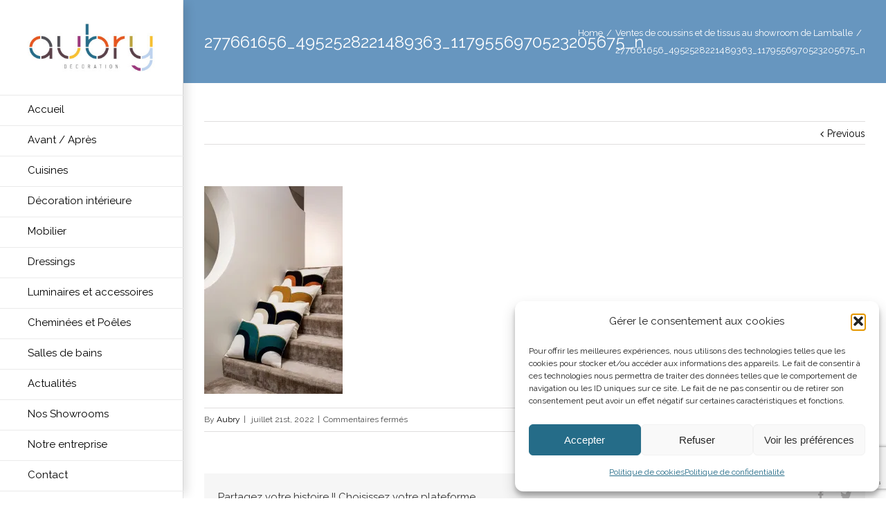

--- FILE ---
content_type: text/html; charset=UTF-8
request_url: https://aubry-decoration.com/ventes-de-coussins-et-de-tissus-au-showroom-de-lamballe/277661656_4952528221489363_1179556970523205675_n-2/
body_size: 35653
content:
<!DOCTYPE html>
<html class="" lang="fr-FR" prefix="og: http://ogp.me/ns# fb: http://ogp.me/ns/fb#">
<head>
	<meta http-equiv="X-UA-Compatible" content="IE=edge" />
	<meta http-equiv="Content-Type" content="text/html; charset=utf-8"/>
	<meta name="viewport" content="width=device-width, initial-scale=1" />
	<meta name='robots' content='index, follow, max-image-preview:large, max-snippet:-1, max-video-preview:-1' />

	<!-- This site is optimized with the Yoast SEO plugin v26.6 - https://yoast.com/wordpress/plugins/seo/ -->
	<title>277661656_4952528221489363_1179556970523205675_n - Aubry Décoration</title>
	<link rel="canonical" href="https://aubry-decoration.com/ventes-de-coussins-et-de-tissus-au-showroom-de-lamballe/277661656_4952528221489363_1179556970523205675_n-2/" />
	<meta property="og:locale" content="fr_FR" />
	<meta property="og:type" content="article" />
	<meta property="og:title" content="277661656_4952528221489363_1179556970523205675_n - Aubry Décoration" />
	<meta property="og:url" content="https://aubry-decoration.com/ventes-de-coussins-et-de-tissus-au-showroom-de-lamballe/277661656_4952528221489363_1179556970523205675_n-2/" />
	<meta property="og:site_name" content="Aubry Décoration" />
	<meta property="og:image" content="https://aubry-decoration.com/ventes-de-coussins-et-de-tissus-au-showroom-de-lamballe/277661656_4952528221489363_1179556970523205675_n-2" />
	<meta property="og:image:width" content="1365" />
	<meta property="og:image:height" content="2048" />
	<meta property="og:image:type" content="image/jpeg" />
	<meta name="twitter:card" content="summary_large_image" />
	<script type="application/ld+json" class="yoast-schema-graph">{"@context":"https://schema.org","@graph":[{"@type":"WebPage","@id":"https://aubry-decoration.com/ventes-de-coussins-et-de-tissus-au-showroom-de-lamballe/277661656_4952528221489363_1179556970523205675_n-2/","url":"https://aubry-decoration.com/ventes-de-coussins-et-de-tissus-au-showroom-de-lamballe/277661656_4952528221489363_1179556970523205675_n-2/","name":"277661656_4952528221489363_1179556970523205675_n - Aubry Décoration","isPartOf":{"@id":"https://aubry-decoration.com/#website"},"primaryImageOfPage":{"@id":"https://aubry-decoration.com/ventes-de-coussins-et-de-tissus-au-showroom-de-lamballe/277661656_4952528221489363_1179556970523205675_n-2/#primaryimage"},"image":{"@id":"https://aubry-decoration.com/ventes-de-coussins-et-de-tissus-au-showroom-de-lamballe/277661656_4952528221489363_1179556970523205675_n-2/#primaryimage"},"thumbnailUrl":"https://i0.wp.com/aubry-decoration.com/wp-content/uploads/2022/07/277661656_4952528221489363_1179556970523205675_n-1.jpg?fit=1365%2C2048&ssl=1","datePublished":"2022-07-21T14:06:33+00:00","breadcrumb":{"@id":"https://aubry-decoration.com/ventes-de-coussins-et-de-tissus-au-showroom-de-lamballe/277661656_4952528221489363_1179556970523205675_n-2/#breadcrumb"},"inLanguage":"fr-FR","potentialAction":[{"@type":"ReadAction","target":["https://aubry-decoration.com/ventes-de-coussins-et-de-tissus-au-showroom-de-lamballe/277661656_4952528221489363_1179556970523205675_n-2/"]}]},{"@type":"ImageObject","inLanguage":"fr-FR","@id":"https://aubry-decoration.com/ventes-de-coussins-et-de-tissus-au-showroom-de-lamballe/277661656_4952528221489363_1179556970523205675_n-2/#primaryimage","url":"https://i0.wp.com/aubry-decoration.com/wp-content/uploads/2022/07/277661656_4952528221489363_1179556970523205675_n-1.jpg?fit=1365%2C2048&ssl=1","contentUrl":"https://i0.wp.com/aubry-decoration.com/wp-content/uploads/2022/07/277661656_4952528221489363_1179556970523205675_n-1.jpg?fit=1365%2C2048&ssl=1"},{"@type":"BreadcrumbList","@id":"https://aubry-decoration.com/ventes-de-coussins-et-de-tissus-au-showroom-de-lamballe/277661656_4952528221489363_1179556970523205675_n-2/#breadcrumb","itemListElement":[{"@type":"ListItem","position":1,"name":"Accueil","item":"https://aubry-decoration.com/"},{"@type":"ListItem","position":2,"name":"Ventes de coussins et de tissus au showroom de Lamballe","item":"https://aubry-decoration.com/ventes-de-coussins-et-de-tissus-au-showroom-de-lamballe/"},{"@type":"ListItem","position":3,"name":"277661656_4952528221489363_1179556970523205675_n"}]},{"@type":"WebSite","@id":"https://aubry-decoration.com/#website","url":"https://aubry-decoration.com/","name":"Aubry Décoration","description":"décorateur de votre intérieur","potentialAction":[{"@type":"SearchAction","target":{"@type":"EntryPoint","urlTemplate":"https://aubry-decoration.com/?s={search_term_string}"},"query-input":{"@type":"PropertyValueSpecification","valueRequired":true,"valueName":"search_term_string"}}],"inLanguage":"fr-FR"}]}</script>
	<!-- / Yoast SEO plugin. -->


<link rel='dns-prefetch' href='//stats.wp.com' />
<link rel='dns-prefetch' href='//fonts.googleapis.com' />
<link rel='preconnect' href='//i0.wp.com' />
<link rel="alternate" type="application/rss+xml" title="Aubry Décoration &raquo; Flux" href="https://aubry-decoration.com/feed/" />
<link rel="alternate" type="application/rss+xml" title="Aubry Décoration &raquo; Flux des commentaires" href="https://aubry-decoration.com/comments/feed/" />
<link rel="alternate" title="oEmbed (JSON)" type="application/json+oembed" href="https://aubry-decoration.com/wp-json/oembed/1.0/embed?url=https%3A%2F%2Faubry-decoration.com%2Fventes-de-coussins-et-de-tissus-au-showroom-de-lamballe%2F277661656_4952528221489363_1179556970523205675_n-2%2F" />
<link rel="alternate" title="oEmbed (XML)" type="text/xml+oembed" href="https://aubry-decoration.com/wp-json/oembed/1.0/embed?url=https%3A%2F%2Faubry-decoration.com%2Fventes-de-coussins-et-de-tissus-au-showroom-de-lamballe%2F277661656_4952528221489363_1179556970523205675_n-2%2F&#038;format=xml" />

		<meta property="og:title" content="277661656_4952528221489363_1179556970523205675_n"/>
		<meta property="og:type" content="article"/>
		<meta property="og:url" content="https://aubry-decoration.com/ventes-de-coussins-et-de-tissus-au-showroom-de-lamballe/277661656_4952528221489363_1179556970523205675_n-2/"/>
		<meta property="og:site_name" content="Aubry Décoration"/>
		<meta property="og:description" content=""/>

									<meta property="og:image" content="https://aubry-decoration.com/wp-content/uploads/2016/04/Test-WEB-Aubry_03.jpg"/>
					<link rel='stylesheet' id='all-css-f17617f99b27f66a913a46ed47dc39fb' href='https://aubry-decoration.com/wp-content/boost-cache/static/7b8e5c5658.min.css' type='text/css' media='all' />
<style id='wp-img-auto-sizes-contain-inline-css'>
img:is([sizes=auto i],[sizes^="auto," i]){contain-intrinsic-size:3000px 1500px}
/*# sourceURL=wp-img-auto-sizes-contain-inline-css */
</style>
<style id='wp-emoji-styles-inline-css'>

	img.wp-smiley, img.emoji {
		display: inline !important;
		border: none !important;
		box-shadow: none !important;
		height: 1em !important;
		width: 1em !important;
		margin: 0 0.07em !important;
		vertical-align: -0.1em !important;
		background: none !important;
		padding: 0 !important;
	}
/*# sourceURL=wp-emoji-styles-inline-css */
</style>
<style id='wp-block-library-inline-css'>
:root{--wp-block-synced-color:#7a00df;--wp-block-synced-color--rgb:122,0,223;--wp-bound-block-color:var(--wp-block-synced-color);--wp-editor-canvas-background:#ddd;--wp-admin-theme-color:#007cba;--wp-admin-theme-color--rgb:0,124,186;--wp-admin-theme-color-darker-10:#006ba1;--wp-admin-theme-color-darker-10--rgb:0,107,160.5;--wp-admin-theme-color-darker-20:#005a87;--wp-admin-theme-color-darker-20--rgb:0,90,135;--wp-admin-border-width-focus:2px}@media (min-resolution:192dpi){:root{--wp-admin-border-width-focus:1.5px}}.wp-element-button{cursor:pointer}:root .has-very-light-gray-background-color{background-color:#eee}:root .has-very-dark-gray-background-color{background-color:#313131}:root .has-very-light-gray-color{color:#eee}:root .has-very-dark-gray-color{color:#313131}:root .has-vivid-green-cyan-to-vivid-cyan-blue-gradient-background{background:linear-gradient(135deg,#00d084,#0693e3)}:root .has-purple-crush-gradient-background{background:linear-gradient(135deg,#34e2e4,#4721fb 50%,#ab1dfe)}:root .has-hazy-dawn-gradient-background{background:linear-gradient(135deg,#faaca8,#dad0ec)}:root .has-subdued-olive-gradient-background{background:linear-gradient(135deg,#fafae1,#67a671)}:root .has-atomic-cream-gradient-background{background:linear-gradient(135deg,#fdd79a,#004a59)}:root .has-nightshade-gradient-background{background:linear-gradient(135deg,#330968,#31cdcf)}:root .has-midnight-gradient-background{background:linear-gradient(135deg,#020381,#2874fc)}:root{--wp--preset--font-size--normal:16px;--wp--preset--font-size--huge:42px}.has-regular-font-size{font-size:1em}.has-larger-font-size{font-size:2.625em}.has-normal-font-size{font-size:var(--wp--preset--font-size--normal)}.has-huge-font-size{font-size:var(--wp--preset--font-size--huge)}.has-text-align-center{text-align:center}.has-text-align-left{text-align:left}.has-text-align-right{text-align:right}.has-fit-text{white-space:nowrap!important}#end-resizable-editor-section{display:none}.aligncenter{clear:both}.items-justified-left{justify-content:flex-start}.items-justified-center{justify-content:center}.items-justified-right{justify-content:flex-end}.items-justified-space-between{justify-content:space-between}.screen-reader-text{border:0;clip-path:inset(50%);height:1px;margin:-1px;overflow:hidden;padding:0;position:absolute;width:1px;word-wrap:normal!important}.screen-reader-text:focus{background-color:#ddd;clip-path:none;color:#444;display:block;font-size:1em;height:auto;left:5px;line-height:normal;padding:15px 23px 14px;text-decoration:none;top:5px;width:auto;z-index:100000}html :where(.has-border-color){border-style:solid}html :where([style*=border-top-color]){border-top-style:solid}html :where([style*=border-right-color]){border-right-style:solid}html :where([style*=border-bottom-color]){border-bottom-style:solid}html :where([style*=border-left-color]){border-left-style:solid}html :where([style*=border-width]){border-style:solid}html :where([style*=border-top-width]){border-top-style:solid}html :where([style*=border-right-width]){border-right-style:solid}html :where([style*=border-bottom-width]){border-bottom-style:solid}html :where([style*=border-left-width]){border-left-style:solid}html :where(img[class*=wp-image-]){height:auto;max-width:100%}:where(figure){margin:0 0 1em}html :where(.is-position-sticky){--wp-admin--admin-bar--position-offset:var(--wp-admin--admin-bar--height,0px)}@media screen and (max-width:600px){html :where(.is-position-sticky){--wp-admin--admin-bar--position-offset:0px}}

/*# sourceURL=wp-block-library-inline-css */
</style><style id='global-styles-inline-css'>
:root{--wp--preset--aspect-ratio--square: 1;--wp--preset--aspect-ratio--4-3: 4/3;--wp--preset--aspect-ratio--3-4: 3/4;--wp--preset--aspect-ratio--3-2: 3/2;--wp--preset--aspect-ratio--2-3: 2/3;--wp--preset--aspect-ratio--16-9: 16/9;--wp--preset--aspect-ratio--9-16: 9/16;--wp--preset--color--black: #000000;--wp--preset--color--cyan-bluish-gray: #abb8c3;--wp--preset--color--white: #ffffff;--wp--preset--color--pale-pink: #f78da7;--wp--preset--color--vivid-red: #cf2e2e;--wp--preset--color--luminous-vivid-orange: #ff6900;--wp--preset--color--luminous-vivid-amber: #fcb900;--wp--preset--color--light-green-cyan: #7bdcb5;--wp--preset--color--vivid-green-cyan: #00d084;--wp--preset--color--pale-cyan-blue: #8ed1fc;--wp--preset--color--vivid-cyan-blue: #0693e3;--wp--preset--color--vivid-purple: #9b51e0;--wp--preset--gradient--vivid-cyan-blue-to-vivid-purple: linear-gradient(135deg,rgb(6,147,227) 0%,rgb(155,81,224) 100%);--wp--preset--gradient--light-green-cyan-to-vivid-green-cyan: linear-gradient(135deg,rgb(122,220,180) 0%,rgb(0,208,130) 100%);--wp--preset--gradient--luminous-vivid-amber-to-luminous-vivid-orange: linear-gradient(135deg,rgb(252,185,0) 0%,rgb(255,105,0) 100%);--wp--preset--gradient--luminous-vivid-orange-to-vivid-red: linear-gradient(135deg,rgb(255,105,0) 0%,rgb(207,46,46) 100%);--wp--preset--gradient--very-light-gray-to-cyan-bluish-gray: linear-gradient(135deg,rgb(238,238,238) 0%,rgb(169,184,195) 100%);--wp--preset--gradient--cool-to-warm-spectrum: linear-gradient(135deg,rgb(74,234,220) 0%,rgb(151,120,209) 20%,rgb(207,42,186) 40%,rgb(238,44,130) 60%,rgb(251,105,98) 80%,rgb(254,248,76) 100%);--wp--preset--gradient--blush-light-purple: linear-gradient(135deg,rgb(255,206,236) 0%,rgb(152,150,240) 100%);--wp--preset--gradient--blush-bordeaux: linear-gradient(135deg,rgb(254,205,165) 0%,rgb(254,45,45) 50%,rgb(107,0,62) 100%);--wp--preset--gradient--luminous-dusk: linear-gradient(135deg,rgb(255,203,112) 0%,rgb(199,81,192) 50%,rgb(65,88,208) 100%);--wp--preset--gradient--pale-ocean: linear-gradient(135deg,rgb(255,245,203) 0%,rgb(182,227,212) 50%,rgb(51,167,181) 100%);--wp--preset--gradient--electric-grass: linear-gradient(135deg,rgb(202,248,128) 0%,rgb(113,206,126) 100%);--wp--preset--gradient--midnight: linear-gradient(135deg,rgb(2,3,129) 0%,rgb(40,116,252) 100%);--wp--preset--font-size--small: 13px;--wp--preset--font-size--medium: 20px;--wp--preset--font-size--large: 36px;--wp--preset--font-size--x-large: 42px;--wp--preset--spacing--20: 0.44rem;--wp--preset--spacing--30: 0.67rem;--wp--preset--spacing--40: 1rem;--wp--preset--spacing--50: 1.5rem;--wp--preset--spacing--60: 2.25rem;--wp--preset--spacing--70: 3.38rem;--wp--preset--spacing--80: 5.06rem;--wp--preset--shadow--natural: 6px 6px 9px rgba(0, 0, 0, 0.2);--wp--preset--shadow--deep: 12px 12px 50px rgba(0, 0, 0, 0.4);--wp--preset--shadow--sharp: 6px 6px 0px rgba(0, 0, 0, 0.2);--wp--preset--shadow--outlined: 6px 6px 0px -3px rgb(255, 255, 255), 6px 6px rgb(0, 0, 0);--wp--preset--shadow--crisp: 6px 6px 0px rgb(0, 0, 0);}:where(.is-layout-flex){gap: 0.5em;}:where(.is-layout-grid){gap: 0.5em;}body .is-layout-flex{display: flex;}.is-layout-flex{flex-wrap: wrap;align-items: center;}.is-layout-flex > :is(*, div){margin: 0;}body .is-layout-grid{display: grid;}.is-layout-grid > :is(*, div){margin: 0;}:where(.wp-block-columns.is-layout-flex){gap: 2em;}:where(.wp-block-columns.is-layout-grid){gap: 2em;}:where(.wp-block-post-template.is-layout-flex){gap: 1.25em;}:where(.wp-block-post-template.is-layout-grid){gap: 1.25em;}.has-black-color{color: var(--wp--preset--color--black) !important;}.has-cyan-bluish-gray-color{color: var(--wp--preset--color--cyan-bluish-gray) !important;}.has-white-color{color: var(--wp--preset--color--white) !important;}.has-pale-pink-color{color: var(--wp--preset--color--pale-pink) !important;}.has-vivid-red-color{color: var(--wp--preset--color--vivid-red) !important;}.has-luminous-vivid-orange-color{color: var(--wp--preset--color--luminous-vivid-orange) !important;}.has-luminous-vivid-amber-color{color: var(--wp--preset--color--luminous-vivid-amber) !important;}.has-light-green-cyan-color{color: var(--wp--preset--color--light-green-cyan) !important;}.has-vivid-green-cyan-color{color: var(--wp--preset--color--vivid-green-cyan) !important;}.has-pale-cyan-blue-color{color: var(--wp--preset--color--pale-cyan-blue) !important;}.has-vivid-cyan-blue-color{color: var(--wp--preset--color--vivid-cyan-blue) !important;}.has-vivid-purple-color{color: var(--wp--preset--color--vivid-purple) !important;}.has-black-background-color{background-color: var(--wp--preset--color--black) !important;}.has-cyan-bluish-gray-background-color{background-color: var(--wp--preset--color--cyan-bluish-gray) !important;}.has-white-background-color{background-color: var(--wp--preset--color--white) !important;}.has-pale-pink-background-color{background-color: var(--wp--preset--color--pale-pink) !important;}.has-vivid-red-background-color{background-color: var(--wp--preset--color--vivid-red) !important;}.has-luminous-vivid-orange-background-color{background-color: var(--wp--preset--color--luminous-vivid-orange) !important;}.has-luminous-vivid-amber-background-color{background-color: var(--wp--preset--color--luminous-vivid-amber) !important;}.has-light-green-cyan-background-color{background-color: var(--wp--preset--color--light-green-cyan) !important;}.has-vivid-green-cyan-background-color{background-color: var(--wp--preset--color--vivid-green-cyan) !important;}.has-pale-cyan-blue-background-color{background-color: var(--wp--preset--color--pale-cyan-blue) !important;}.has-vivid-cyan-blue-background-color{background-color: var(--wp--preset--color--vivid-cyan-blue) !important;}.has-vivid-purple-background-color{background-color: var(--wp--preset--color--vivid-purple) !important;}.has-black-border-color{border-color: var(--wp--preset--color--black) !important;}.has-cyan-bluish-gray-border-color{border-color: var(--wp--preset--color--cyan-bluish-gray) !important;}.has-white-border-color{border-color: var(--wp--preset--color--white) !important;}.has-pale-pink-border-color{border-color: var(--wp--preset--color--pale-pink) !important;}.has-vivid-red-border-color{border-color: var(--wp--preset--color--vivid-red) !important;}.has-luminous-vivid-orange-border-color{border-color: var(--wp--preset--color--luminous-vivid-orange) !important;}.has-luminous-vivid-amber-border-color{border-color: var(--wp--preset--color--luminous-vivid-amber) !important;}.has-light-green-cyan-border-color{border-color: var(--wp--preset--color--light-green-cyan) !important;}.has-vivid-green-cyan-border-color{border-color: var(--wp--preset--color--vivid-green-cyan) !important;}.has-pale-cyan-blue-border-color{border-color: var(--wp--preset--color--pale-cyan-blue) !important;}.has-vivid-cyan-blue-border-color{border-color: var(--wp--preset--color--vivid-cyan-blue) !important;}.has-vivid-purple-border-color{border-color: var(--wp--preset--color--vivid-purple) !important;}.has-vivid-cyan-blue-to-vivid-purple-gradient-background{background: var(--wp--preset--gradient--vivid-cyan-blue-to-vivid-purple) !important;}.has-light-green-cyan-to-vivid-green-cyan-gradient-background{background: var(--wp--preset--gradient--light-green-cyan-to-vivid-green-cyan) !important;}.has-luminous-vivid-amber-to-luminous-vivid-orange-gradient-background{background: var(--wp--preset--gradient--luminous-vivid-amber-to-luminous-vivid-orange) !important;}.has-luminous-vivid-orange-to-vivid-red-gradient-background{background: var(--wp--preset--gradient--luminous-vivid-orange-to-vivid-red) !important;}.has-very-light-gray-to-cyan-bluish-gray-gradient-background{background: var(--wp--preset--gradient--very-light-gray-to-cyan-bluish-gray) !important;}.has-cool-to-warm-spectrum-gradient-background{background: var(--wp--preset--gradient--cool-to-warm-spectrum) !important;}.has-blush-light-purple-gradient-background{background: var(--wp--preset--gradient--blush-light-purple) !important;}.has-blush-bordeaux-gradient-background{background: var(--wp--preset--gradient--blush-bordeaux) !important;}.has-luminous-dusk-gradient-background{background: var(--wp--preset--gradient--luminous-dusk) !important;}.has-pale-ocean-gradient-background{background: var(--wp--preset--gradient--pale-ocean) !important;}.has-electric-grass-gradient-background{background: var(--wp--preset--gradient--electric-grass) !important;}.has-midnight-gradient-background{background: var(--wp--preset--gradient--midnight) !important;}.has-small-font-size{font-size: var(--wp--preset--font-size--small) !important;}.has-medium-font-size{font-size: var(--wp--preset--font-size--medium) !important;}.has-large-font-size{font-size: var(--wp--preset--font-size--large) !important;}.has-x-large-font-size{font-size: var(--wp--preset--font-size--x-large) !important;}
/*# sourceURL=global-styles-inline-css */
</style>

<style id='classic-theme-styles-inline-css'>
/*! This file is auto-generated */
.wp-block-button__link{color:#fff;background-color:#32373c;border-radius:9999px;box-shadow:none;text-decoration:none;padding:calc(.667em + 2px) calc(1.333em + 2px);font-size:1.125em}.wp-block-file__button{background:#32373c;color:#fff;text-decoration:none}
/*# sourceURL=/wp-includes/css/classic-themes.min.css */
</style>
<link rel='stylesheet' id='avada_google_fonts-css' href='https://fonts.googleapis.com/css?family=Raleway%3A400%7CPT+Sans%3A700&#038;subset' media='all' />
<!--n2css--><!--n2js--><script type="text/javascript" src="https://aubry-decoration.com/wp-includes/js/jquery/jquery.min.js?ver=3.7.1" id="jquery-core-js"></script>
<script type='text/javascript' src='https://aubry-decoration.com/wp-includes/js/jquery/jquery-migrate.min.js?m=1696237682'></script>
<link rel="https://api.w.org/" href="https://aubry-decoration.com/wp-json/" /><link rel="alternate" title="JSON" type="application/json" href="https://aubry-decoration.com/wp-json/wp/v2/media/14173" /><link rel="EditURI" type="application/rsd+xml" title="RSD" href="https://aubry-decoration.com/xmlrpc.php?rsd" />
<link rel='shortlink' href='https://aubry-decoration.com/?p=14173' />
	<style>img#wpstats{display:none}</style>
					<style>.cmplz-hidden {
					display: none !important;
				}</style><style type="text/css">.recentcomments a{display:inline !important;padding:0 !important;margin:0 !important;}</style><link rel="icon" href="https://i0.wp.com/aubry-decoration.com/wp-content/uploads/2016/04/AUBRY-DECORATION-Favicon.png?fit=32%2C32&#038;ssl=1" sizes="32x32" />
<link rel="icon" href="https://i0.wp.com/aubry-decoration.com/wp-content/uploads/2016/04/AUBRY-DECORATION-Favicon.png?fit=192%2C192&#038;ssl=1" sizes="192x192" />
<link rel="apple-touch-icon" href="https://i0.wp.com/aubry-decoration.com/wp-content/uploads/2016/04/AUBRY-DECORATION-Favicon.png?fit=180%2C180&#038;ssl=1" />
<meta name="msapplication-TileImage" content="https://i0.wp.com/aubry-decoration.com/wp-content/uploads/2016/04/AUBRY-DECORATION-Favicon.png?fit=270%2C270&#038;ssl=1" />
		<style type="text/css" id="wp-custom-css">
			.fusion-testimonials.clean .testimonial-thumbnail {
    margin: 0 auto 25px;
    width: 150px;
    text-align: center;
    display: none;
}

.review.male {
    background-color: transparent !important;
}

#sliders-container{
	display:none;
}		</style>
		<style id="fusion-stylesheet-inline-css" type="text/css">@font-face{font-family:;src:;font-weight: normal;font-style: normal;}.Avada_516{color:green;}body,html,html body.custom-background{background-color:#ffffff;}#main,#slidingbar,.fusion-footer-copyright-area,.fusion-footer-widget-area,.fusion-page-title-bar,.fusion-secondary-header,.header-v4 #small-nav,.header-v5 #small-nav,.sticky-header .sticky-shadow,.tfs-slider .slide-content-container{padding-left:30px;padding-right:30px;}.width-100 .fusion-fullwidth{margin-left:-0px;margin-right:-0px;}.fusion-mobile-menu-design-modern .fusion-mobile-nav-holder li a{padding-left:30px;padding-right:30px;}.fusion-mobile-menu-design-modern .fusion-mobile-nav-holder .fusion-mobile-nav-item .fusion-open-submenu{padding-right:35px;}.fusion-mobile-menu-design-modern .fusion-mobile-nav-holder .fusion-mobile-nav-item a{padding-left:30px;padding-right:30px;}.fusion-mobile-menu-design-modern .fusion-mobile-nav-holder .fusion-mobile-nav-item li a{padding-left:39px;}.fusion-mobile-menu-design-modern .fusion-mobile-nav-holder .fusion-mobile-nav-item li li a{padding-left:48px;}.fusion-mobile-menu-design-modern .fusion-mobile-nav-holder .fusion-mobile-nav-item li li li a{padding-left:57px;}.fusion-mobile-menu-design-modern .fusion-mobile-nav-holder .fusion-mobile-nav-item li li li li a{padding-left:66px;}.event-is-recurring:hover,a:hover{color:#6796bf;}#main .about-author .title a:hover,#main .post h2 a:hover,#slidingbar-area .fusion-accordian .panel-title a:hover,#slidingbar-area .widget li.recentcomments:hover:before,#slidingbar-area ul li a:hover,#wrapper .fusion-widget-area .current-menu-item > a,#wrapper .fusion-widget-area .current-menu-item > a:before,#wrapper .fusion-widget-area .current_page_item > a,#wrapper .fusion-widget-area .current_page_item > a:before,#wrapper .jtwt .jtwt_tweet a:hover,.content-box-percentage,.fusion-content-widget-area .widget .recentcomments:hover:before,.fusion-content-widget-area .widget li a:hover,.fusion-content-widget-area .widget li a:hover:before,.fusion-content-widget-area .widget_archive li a:hover:before,.fusion-content-widget-area .widget_categories li a:hover,.fusion-content-widget-area .widget_categories li a:hover:before,.fusion-content-widget-area .widget_links li a:hover:before,.fusion-content-widget-area .widget_nav_menu li a:hover:before,.fusion-content-widget-area .widget_pages li a:hover:before,.fusion-content-widget-area .widget_recent_entries li a:hover:before,.fusion-copyright-notice a:hover,.fusion-date-and-formats .fusion-format-box i,.fusion-footer-widget-area a:hover,.fusion-read-more:hover:after,.more a:hover:after,.pagination-next:hover:after,.pagination-prev:hover:before,.price > .amount,.price ins .amount,.project-content .project-info .project-info-box a:hover,.side-nav .arrow:hover:after,.side-nav li.current_page_ancestor > a,.side-nav ul > li.current_page_item > a,.single-navigation a[rel=next]:hover:after,.single-navigation a[rel=prev]:hover:before,.slidingbar-area .widget li a:hover:before,.slidingbar-area a:hover,.star-rating span:before,.star-rating:before,h5.toggle:hover a{color:#6796bf;}.fusion-content-widget-area .fusion-image-wrapper .fusion-rollover .fusion-rollover-content a:hover{color:#333333;}.star-rating span:before,.star-rating:before{color:#6796bf;}#slidingbar-area .tagcloud a:hover,.fusion-body .fusion-footer-widget-area .tagcloud a:hover,.tagcloud a:hover{color:#FFFFFF;text-shadow:none;-webkit-text-shadow:none;-moz-text-shadow:none;}#nav ul li > a:hover,#sticky-nav ul li > a:hover,#wrapper .fusion-tabs-widget .tab-holder .tabs li.active a,#wrapper .post-content blockquote,.fusion-hide-pagination-text .pagination-next:hover,.fusion-hide-pagination-text .pagination-prev:hover,.pagination .current,.pagination a.inactive:hover,.progress-bar-content,.tagcloud a:hover{border-color:#6796bf;}#wrapper .side-nav li.current_page_item a{border-right-color:#6796bf;border-left-color:#6796bf;}#toTop:hover,#wrapper .search-table .search-button input[type="submit"]:hover,.circle-yes ul li:before,.fusion-date-and-formats .fusion-date-box,.pagination .current,.progress-bar-content,.table-2 table thead,.tagcloud a:hover,ul.arrow li:before,ul.circle-yes li:before{background-color:#6796bf;}#fusion-gmap-container,#main,#sliders-container,#wrapper,.fusion-separator .icon-wrapper,body,html{background-color:#ffffff;}.fusion-footer-widget-area{background-color:#e9eaee;border-color:#e9eaee;border-top-width:12px;padding-top:45px;padding-bottom:45px;}#wrapper .fusion-footer-widget-area .fusion-tabs-widget .tab-holder .tabs li{border-color:#e9eaee;}.fusion-footer-copyright-area{background-color:#ffffff;border-color:#eaeaea;border-top-width:1px;padding-top:25px;padding-bottom:20px;}.fusion-copyright-notice{color:#4c4c4c;font-size:12px;}.fusion-copyright-notice a{color:#000000;}.fusion-footer-copyright-area a:hover{color:#ffffff;}.fusion-image-wrapper .fusion-rollover{background-image:linear-gradient(top, rgba(103,150,191,0.85) 0%, #6796bf 100%);background-image:-webkit-gradient(linear, left top, left bottom, color-stop(0, rgba(103,150,191,0.85)), color-stop(1, #6796bf));background-image:filter: progid:DXImageTransform.Microsoft.gradient(startColorstr=#6796bf, endColorstr=#6796bf), progid: DXImageTransform.Microsoft.Alpha(Opacity=0);background-image:-webkit-linear-gradient(top, rgba(103,150,191,0.85) 0%, #6796bf 100%);background-image:-moz-linear-gradient(top, rgba(103,150,191,0.85) 0%, #6796bf 100%);background-image:-ms-linear-gradient(top, rgba(103,150,191,0.85) 0%, #6796bf 100%);background-image:-o-linear-gradient(top, rgba(103,150,191,0.85) 0%, #6796bf 100%);transform:translateY(100%);-webkit-transform:translateY(100%);-moz-transform:translateY(100%);-ms-transform:translateY(100%);-o-transform:translateY(100%);}.no-cssgradients .fusion-image-wrapper .fusion-rollover{background:#6796bf;}.fusion-image-wrapper:hover .fusion-rollover{filter:progid:DXImageTransform.Microsoft.gradient(startColorstr=#6796bf, endColorstr=#6796bf), progid: DXImageTransform.Microsoft.Alpha(Opacity=100);transform:translateY(0%);-webkit-transform:translateY(0%);-moz-transform:translateY(0%);-ms-transform:translateY(0%);-o-transform:translateY(0%);}.fusion-image-wrapper .fusion-rollover .fusion-rollover-gallery,.fusion-image-wrapper .fusion-rollover .fusion-rollover-link{background-color:rgba(0,0,0,.65);width:calc(15px * 2.41);height:calc(15px * 2.41);background:rgba(0,0,0,.65);}.fusion-image-wrapper .fusion-rollover .fusion-rollover-content .fusion-product-buttons a:before,.fusion-image-wrapper .fusion-rollover .fusion-rollover-content .fusion-rollover-categories,.fusion-image-wrapper .fusion-rollover .fusion-rollover-content .fusion-rollover-categories a,.fusion-image-wrapper .fusion-rollover .fusion-rollover-content .fusion-rollover-title a,.fusion-image-wrapper .fusion-rollover .fusion-rollover-content .price *,.fusion-image-wrapper .fusion-rollover .fusion-rollover-content a,.fusion-rollover .fusion-rollover-content .fusion-rollover-title{color:rgba(0,0,0,.65);}.fusion-page-title-bar{border-color:#6796bf;background-color:#6796bf;height:120px;}#slidingbar-area .widget-title,#slidingbar-area h3,.fusion-footer-widget-area .widget-title,.fusion-footer-widget-area h3{font-family:Raleway, Arial, Helvetica, sans-serif;font-size:13px;font-weight:400;line-height:1.5;letter-spacing:0px;}.fusion-footer-copyright-area > .fusion-row,.fusion-footer-widget-area > .fusion-row{padding-left:30px;padding-right:30px;}#nav ul li ul li a,#reviews #comments > h2,#sticky-nav ul li ul li a,#wrapper #nav ul li ul li > a,#wrapper #sticky-nav ul li ul li > a,.avada-container h3,.comment-form input[type="submit"],.ei-title h3,.fusion-blog-shortcode .fusion-timeline-date,.fusion-image-wrapper .fusion-rollover .fusion-rollover-content .fusion-rollover-categories,.fusion-image-wrapper .fusion-rollover .fusion-rollover-content .fusion-rollover-title,.fusion-image-wrapper .fusion-rollover .fusion-rollover-content .price,.fusion-image-wrapper .fusion-rollover .fusion-rollover-content a,.fusion-load-more-button,.fusion-main-menu .sub-menu,.fusion-main-menu .sub-menu li a,.fusion-megamenu-widgets-container,.fusion-megamenu-wrapper .fusion-megamenu-submenu > a:hover,.fusion-megamenu-wrapper li .fusion-megamenu-title-disabled,.fusion-page-title-bar h3,.gform_page_footer input[type=button],.meta .fusion-date,.more,.post-content blockquote,.review blockquote div strong,.review blockquote q,.ticket-selector-submit-btn[type=submit],.wpcf7-form input[type="submit"],body{font-family:Raleway, Arial, Helvetica, sans-serif;font-weight:400;letter-spacing:0px;}#nav ul li ul li a,#reviews #comments > h2,#side-header .fusion-contact-info,#side-header .header-social .top-menu,#sticky-nav ul li ul li a,#wrapper #nav ul li ul li > a,#wrapper #sticky-nav ul li ul li > a,.avada-container h3,.comment-form input[type="submit"],.ei-title h3,.fusion-accordian .panel-body,.fusion-image-wrapper .fusion-rollover .fusion-rollover-content .fusion-rollover-categories,.fusion-image-wrapper .fusion-rollover .fusion-rollover-content .fusion-rollover-title,.fusion-image-wrapper .fusion-rollover .fusion-rollover-content .price,.fusion-image-wrapper .fusion-rollover .fusion-rollover-content a,.fusion-main-menu .sub-menu,.fusion-main-menu .sub-menu li a,.fusion-megamenu-widgets-container,.fusion-megamenu-wrapper .fusion-megamenu-submenu > a:hover,.fusion-megamenu-wrapper li .fusion-megamenu-title-disabled,.fusion-page-title-bar h3,.gform_page_footer input[type=button],.meta .fusion-date,.more,.post-content blockquote,.review blockquote div strong,.review blockquote q,.ticket-selector-submit-btn[type=submit],body{line-height:1.93;}#slidingbar-area .slide-excerpt h2,#slidingbar-area ul,.counter-box-content,.fusion-alert,.fusion-blog-layout-timeline .fusion-timeline-date,.fusion-footer-widget-area .slide-excerpt h2,.fusion-footer-widget-area ul,.fusion-progressbar .progress-title,.fusion-tabs-widget .tab-holder .news-list li .post-holder .meta,.fusion-tabs-widget .tab-holder .news-list li .post-holder a,.gform_wrapper .gfield_description,.gform_wrapper label,.jtwt .jtwt_tweet,.post-content blockquote,.project-content .project-info h4,.review blockquote q,.sidebar .jtwt .jtwt_tweet,.sidebar .slide-excerpt h2,body{font-size:14px;}#reviews #comments > h2,#wrapper .fusion-tabs-widget .tab-holder .news-list li .post-holder .meta,#wrapper .meta,.fusion-blog-timeline-layout .fusion-timeline-date,.fusion-main-menu .fusion-custom-menu-item-contents,.fusion-rollover .price .amount,.post .post-content,.post-content blockquote,.project-content .project-info h4,.review blockquote div,.search input,.sidebar .fusion-tabs-widget .tab-holder .tabs li a,.sidebar .jtwt,.sidebar .widget .recentcomments,.sidebar .widget_archive li,.sidebar .widget_categories li,.sidebar .widget_layered_nav li,.sidebar .widget_links li,.sidebar .widget_meta li,.sidebar .widget_nav_menu li,.sidebar .widget_pages li,.sidebar .widget_product_categories li,.sidebar .widget_recent_entries li,.title-row,body,body .sidebar .fusion-tabs-widget .tab-holder .tabs li a{color:#4c4c4c;}#slidingbar-area h3,.avada-container h3,.comment-form input[type="submit"],.fusion-footer-widget-area h3,.fusion-load-more-button,.project-content .project-info h4,.review blockquote div strong,.ticket-selector-submit-btn[type="submit"],.wpcf7-form input[type="submit"]{font-weight:bold;}.meta .fusion-date,.post-content blockquote,.review blockquote q{font-style:italic;}.fusion-page-title-bar .fusion-breadcrumbs,.fusion-page-title-bar .fusion-breadcrumbs li,.fusion-page-title-bar .fusion-breadcrumbs li a{font-size:13px;}#wrapper .side-nav li a{font-size:14px;}.sidebar .widget h4{font-size:15px;}.fusion-main-menu > ul > li > a,.side-nav li a{font-family:Raleway, Arial, Helvetica, sans-serif;font-size:15px;font-weight:400;letter-spacing:0px;}.fusion-flyout-cart-wrapper .fusion-widget-cart-number,.fusion-main-menu-cart .fusion-widget-cart-number{font-family:Raleway, Arial, Helvetica, sans-serif;}#slidingbar-area .widget-title,#slidingbar-area h3{font-size:13px;line-height:13px;}#main .fusion-row,#slidingbar-area .fusion-row,.fusion-footer-copyright-area .fusion-row,.fusion-footer-widget-area .fusion-row,.fusion-page-title-row,.tfs-slider .slide-content-container .slide-content{max-width:1170px;}#wrapper #main .fusion-portfolio-content > h2.fusion-post-title,#wrapper #main .fusion-post-content > .blog-shortcode-post-title,#wrapper #main .fusion-post-content > h2.fusion-post-title,#wrapper #main .post > h2.fusion-post-title,#wrapper .fusion-events-shortcode .fusion-events-meta h2{font-size:21px;line-height:27px;}#wrapper #main #comments .fusion-title h3,#wrapper #main #respond .fusion-title h3,#wrapper #main .about-author .fusion-title h3,#wrapper #main .related-posts .fusion-title h3,#wrapper #main .related.products .fusion-title h3{font-size:21px;line-height:1.5;}.ei-title h2{font-size:42px;line-height:1.5;color:#333333;}.ei-title h3{font-size:20px;line-height:1.5;color:#747474;}#wrapper .fusion-events-shortcode .fusion-events-meta h4,.fusion-carousel-meta,.fusion-image-wrapper .fusion-rollover .fusion-rollover-content .fusion-rollover-categories,.fusion-image-wrapper .fusion-rollover .fusion-rollover-content .fusion-rollover-categories a,.fusion-recent-posts .columns .column .meta,.fusion-single-line-meta{font-size:12px;line-height:1.5;}.fusion-carousel-meta,.fusion-meta,.fusion-meta-info,.fusion-recent-posts .columns .column .meta,.post .single-line-meta{font-size:12px;}.fusion-image-wrapper .fusion-rollover .fusion-rollover-content .fusion-product-buttons a,.fusion-rollover-linebreak,.product-buttons a{font-size:;line-height:1.5;}.fusion-image-wrapper .fusion-rollover .fusion-rollover-content .fusion-product-buttons a,.product-buttons a{padding-left:;}.fusion-image-wrapper .fusion-rollover .fusion-rollover-content .fusion-product-buttons a:before,.product-buttons a:before{margin-left:-;}.page-links,.pagination,.pagination .pagination-next,.pagination .pagination-prev{font-size:12px;}.fusion-page-title-bar h1,.fusion-page-title-bar h3{color:#ffffff;}#main .post h2 a,.about-author .title a,.fusion-content-widget-area .widget .recentcomments,.fusion-content-widget-area .widget li a,.fusion-content-widget-area .widget_categories li,.fusion-load-more-button,.fusion-rollover a,.project-content .project-info .project-info-box a,.shop_attributes tr th,.single-navigation a[rel="next"]:after,.single-navigation a[rel="prev"]:before,body a,body a:after,body a:before{color:#000000;}body #toTop:before{color:#fff;}.fusion-page-title-bar .fusion-breadcrumbs,.fusion-page-title-bar .fusion-breadcrumbs a{color:#ffffff;}#slidingbar-area .fusion-title > *,#slidingbar-area .widget-title,#slidingbar-area h3{color:#dddddd;}.sidebar .widget .heading h4,.sidebar .widget h4{color:#333333;}.sidebar .widget .heading .widget-title,.sidebar .widget .widget-title{background-color:rgba(255,255,255,0);}.fusion-footer-widget-area .widget-title,.fusion-footer-widget-area h3,.fusion-footer-widget-column .product-title{color:#dddddd;}.fusion-footer-widget-area,.fusion-footer-widget-area .jtwt,.fusion-footer-widget-area .jtwt .jtwt_tweet,.fusion-footer-widget-area .widget li.recentcomments,.fusion-footer-widget-area .widget_archive li,.fusion-footer-widget-area .widget_categories li,.fusion-footer-widget-area .widget_layered_nav li,.fusion-footer-widget-area .widget_links li,.fusion-footer-widget-area .widget_meta li,.fusion-footer-widget-area .widget_nav_menu li,.fusion-footer-widget-area .widget_pages li,.fusion-footer-widget-area .widget_product_categories li,.fusion-footer-widget-area .widget_recent_entries li,.fusion-footer-widget-area article.col{color:#4c4c4c;}#wrapper .fusion-footer-widget-area .fusion-tabs-widget .tab-holder .tabs li a,.fusion-footer-widget-area .fusion-accordian .panel-title a,.fusion-footer-widget-area .fusion-tabs-widget .tab-holder .news-list li .post-holder a,.fusion-footer-widget-area .jtwt .jtwt_tweet a,.fusion-footer-widget-area .widget li a:before,.fusion-footer-widget-area a{color:#000000;}#wrapper .fusion-footer-widget-area .jtwt .jtwt_tweet a:hover,.fusion-footer-widget-area .fusion-accordian .panel-title a:hover,.fusion-footer-widget-area .fusion-tabs-widget .tab-holder .news-list li .post-holder a:hover,.fusion-footer-widget-area .widget a:hover,.fusion-footer-widget-area .widget li a:hover:before,.fusion-footer-widget-area .widget li.recentcomments:hover:before,.fusion-footer-widget-area ul li a:hover{color:#6796bf;}.fusion-footer-widget-area .tagcloud a:hover{background-color:#6796bf;}#wrapper .fusion-footer-widget-area .fusion-tabs-widget .tab-holder .tabs li.active a,#wrapper .fusion-footer-widget-area .fusion-tabs.classic .nav-tabs > li.active .tab-link,#wrapper .fusion-footer-widget-area .fusion-tabs.classic .nav-tabs > li.active .tab-link:focus,#wrapper .fusion-footer-widget-area .fusion-tabs.classic .nav-tabs > li.active .tab-link:hover,#wrapper .fusion-footer-widget-area .fusion-tabs.vertical-tabs.classic .nav-tabs > li.active .tab-link{border-color:#6796bf;}.fusion-footer-widget-area .fusion-accordian .panel-title a:hover .fa-fusion-box{background-color:#6796bf !important;}.fusion-load-more-button.fusion-blog-button{background-color:#ebeaea;}.fusion-load-more-button.fusion-blog-button:hover{background-color:rgba(235,234,234,0.8);}.fusion-load-more-button.fusion-blog-button,.fusion-load-more-button.fusion-blog-button:hover{color:#333;}.fusion-load-more-button.fusion-portfolio-button{background-color:#ebeaea;}.fusion-load-more-button.fusion-portfolio-button:hover{background-color:rgba(235,234,234,0.8);}.fusion-load-more-button.fusion-portfolio-button,.fusion-load-more-button.fusion-portfolio-button:hover{color:#333;}.sb-toggle-wrapper .sb-toggle:after{color:#ffffff;}#wrapper .fusion-footer-widget-area .fusion-tabs-widget .tab-holder,#wrapper .fusion-footer-widget-area .fusion-tabs-widget .tab-holder .news-list li,.fusion-footer-widget-area .fusion-accordian .fusion-panel,.fusion-footer-widget-area .product_list_widget li,.fusion-footer-widget-area .tagcloud a,.fusion-footer-widget-area .widget li.recentcomments,.fusion-footer-widget-area .widget_archive li,.fusion-footer-widget-area .widget_categories li,.fusion-footer-widget-area .widget_layered_nav li,.fusion-footer-widget-area .widget_links li,.fusion-footer-widget-area .widget_meta li,.fusion-footer-widget-area .widget_nav_menu li,.fusion-footer-widget-area .widget_pages li,.fusion-footer-widget-area .widget_product_categories li,.fusion-footer-widget-area .widget_recent_entries li,.fusion-footer-widget-area ul li{border-color:#505152;}#comment-input input,#comment-textarea textarea,#wrapper .search-table .search-field input,.avada-select .select2-container .select2-choice,.avada-select .select2-container .select2-choice2,.avada-select-parent select,.chzn-container .chzn-drop,.chzn-container-single .chzn-single,.comment-form-comment textarea,.input-text,.main-nav-search-form input,.post-password-form label input[type="password"],.search-page-search-form input,.wpcf7-captchar,.wpcf7-form .wpcf7-date,.wpcf7-form .wpcf7-number,.wpcf7-form .wpcf7-quiz,.wpcf7-form .wpcf7-select,.wpcf7-form .wpcf7-text,.wpcf7-form textarea,input.s,input[type="email"],input[type="password"],input[type="text"],select,textarea{background-color:#ffffff;}#wrapper .select-arrow,.avada-select-parent .select-arrow,.fusion-modal-content .select-arrow{background-color:#ffffff;}#comment-input .placeholder,#comment-input input,#comment-textarea .placeholder,#comment-textarea textarea,#wrapper .search-table .search-field input,.avada-select .select2-container .select2-choice,.avada-select .select2-container .select2-choice2,.avada-select-parent select,.chzn-container .chzn-drop,.chzn-container-single .chzn-single,.comment-form-comment textarea,.input-text,.main-nav-search-form input,.post-password-form label input[type="password"],.search-page-search-form input,.wpcf7-captchar,.wpcf7-form .wpcf7-date,.wpcf7-form .wpcf7-number,.wpcf7-form .wpcf7-quiz,.wpcf7-form .wpcf7-select,.wpcf7-form .wpcf7-text,.wpcf7-form textarea,.wpcf7-select-parent .select-arrow,input.s,input.s .placeholder,input[type="email"],input[type="text"],select,textarea{color:#aaa9a9;}#comment-input input::-webkit-input-placeholder,#comment-textarea textarea::-webkit-input-placeholder,.comment-form-comment textarea::-webkit-input-placeholder,.input-text::-webkit-input-placeholder,.post-password-form label input[type="password"]::-webkit-input-placeholder,.searchform .s::-webkit-input-placeholder,.wpcf7-form textarea::-webkit-input-placeholder,input#s::-webkit-input-placeholder,input::-webkit-input-placeholder{color:#aaa9a9;}#comment-input input:-moz-placeholder,#comment-textarea textarea:-moz-placeholder,.comment-form-comment textarea:-moz-placeholder,.input-text:-moz-placeholder,.post-password-form label input[type="password"]:-moz-placeholder,.searchform .s:-moz-placeholder,.wpcf7-form textarea::-moz-input-placeholder,input#s:-moz-placeholder,input:-moz-placeholder{color:#aaa9a9;}#comment-input input::-moz-placeholder,#comment-textarea textarea::-moz-placeholder,.comment-form-comment textarea::-moz-placeholder,.input-text::-moz-placeholder,.post-password-form label input[type="password"]::-moz-placeholder,.searchform .s::-moz-placeholder,input#s::-moz-placeholder,input::-moz-placeholder{color:#aaa9a9;}#comment-input input:-ms-input-placeholder,#comment-textarea textarea:-ms-input-placeholder,.comment-form-comment textarea:-ms-input-placeholder,.input-text:-ms-input-placeholder,.post-password-form label input[type="password"]::-ms-input-placeholder,.searchform .s:-ms-input-placeholder,input#s:-ms-input-placeholder,input:-ms-input-placeholder{color:#aaa9a9;}#comment-input input,#comment-textarea textarea,#wrapper .search-table .search-field input,.avada-select .select2-container .select2-choice,.avada-select .select2-container .select2-choice .select2-arrow,.avada-select .select2-container .select2-choice2 .select2-arrow,.avada-select-parent .select-arrow,.avada-select-parent select,.chzn-container .chzn-drop,.chzn-container-single .chzn-single,.comment-form-comment textarea,.gravity-select-parent .select-arrow,.input-text,.main-nav-search-form input,.post-password-form label input[type="password"],.search-page-search-form input,.select-arrow,.wpcf7-captchar,.wpcf7-form .wpcf7-date,.wpcf7-form .wpcf7-number,.wpcf7-form .wpcf7-quiz,.wpcf7-form .wpcf7-select,.wpcf7-form .wpcf7-text,.wpcf7-form textarea,.wpcf7-select-parent .select-arrow,input.s,input[type="email"],input[type="text"],select,textarea{border-color:#d2d2d2;}#comment-input input,.avada-select .select2-container .select2-choice,.avada-select-parent select,.chzn-container .chzn-drop,.chzn-container-single .chzn-single,.fusion-login-box .fusion-login-form input[type=password],.fusion-login-box .fusion-login-form input[type=text],.input-text:not(textarea),.main-nav-search-form input,.post-password-form label input[type="password"],.search-page-search-form input,.searchform .search-table .search-field input,.wpcf7-captchar,.wpcf7-form .wpcf7-date,.wpcf7-form .wpcf7-number,.wpcf7-form .wpcf7-quiz,.wpcf7-form .wpcf7-select,.wpcf7-form .wpcf7-text,input.s,input[type="email"],input[type="password"],input[type="text"],select{height:29px;padding-top:0;padding-bottom:0;}.avada-select .select2-container .select2-choice .select2-arrow,.avada-select .select2-container .select2-choice2 .select2-arrow,.searchform .search-table .search-button input[type="submit"]{height:29px;width:29px;line-height:29px;}.select2-container .select2-choice > .select2-chosen{line-height:29px;}.select-arrow,.select2-arrow{color:#d2d2d2;}.fusion-page-title-bar h1{font-size:24px;line-height:normal;}.fusion-page-title-bar h3{font-size:14px;line-height:26px;}.fusion-portfolio-content-wrapper .fusion-portfolio-content{text-align:left;}.fusion-portfolio-boxed .fusion-portfolio-content{padding:25px 25px 25px 25px;}.fusion-portfolio-boxed .fusion-portfolio-unboxed .fusion-portfolio-content{padding:0px;margin:20px 0px;}.fusion-portfolio-boxed .fusion-portfolio-unboxed .fusion-portfolio-content-wrapper{border:none;}body.has-sidebar #content{width:calc(100% - 23% - 80px);}body.has-sidebar #main .sidebar{width:23%;}body.has-sidebar.double-sidebars #content{width:calc(100% - 21% - 21% - 80px);margin-left:calc(21% + 40px);}body.has-sidebar.double-sidebars #main #sidebar{width:21%;margin-left:calc(40px - 100% + 21%);}body.has-sidebar.double-sidebars #main #sidebar-2{width:21%;margin-left:40px;}#main .sidebar{background-color:rgba(255,255,255,0);padding:0px;}body .fusion-content-widget-area .fusion-tabs-widget .tab-hold .tabs li a:hover{border-bottom:0;background:rgba(255,255,255,0);}body .fusion-content-widget-area .fusion-tabs-widget .tab-hold .tabs li.active a,body .fusion-content-widget-area .fusion-tabs-widget .tab-holder .tabs li.active a{border-bottom:0;border-top-color:#6796bf;background:rgba(255,255,255,0);}.fusion-single-sharing-box{background-color:#f6f6f6;}.fusion-blog-layout-grid .post .fusion-post-wrapper,.fusion-blog-layout-timeline .post,.fusion-portfolio.fusion-portfolio-boxed .fusion-portfolio-content-wrapper,.products li.product{background-color:rgba(255,255,255,0);}.fusion-blog-layout-grid .post .flexslider,.fusion-blog-layout-grid .post .fusion-content-sep,.fusion-blog-layout-grid .post .fusion-post-wrapper,.fusion-blog-layout-timeline .fusion-timeline-date,.fusion-blog-layout-timeline .fusion-timeline-line,.fusion-blog-layout-timeline .post,.fusion-blog-layout-timeline .post .flexslider,.fusion-blog-layout-timeline .post .fusion-content-sep,.fusion-blog-timeline-layout .post,.fusion-blog-timeline-layout .post .flexslider,.fusion-blog-timeline-layout .post .fusion-content-sep,.fusion-portfolio.fusion-portfolio-boxed .fusion-content-sep,.fusion-portfolio.fusion-portfolio-boxed .fusion-portfolio-content-wrapper,.product .fusion-content-sep,.product-buttons,.product-buttons-container,.products li{border-color:#ebeaea;}.fusion-blog-layout-timeline .fusion-timeline-circle,.fusion-blog-layout-timeline .fusion-timeline-date,.fusion-blog-timeline-layout .fusion-timeline-circle,.fusion-blog-timeline-layout .fusion-timeline-date{background-color:#ebeaea;}.fusion-blog-timeline-layout .fusion-timeline-arrow:before,.fusion-blog-timeline-layout .fusion-timeline-icon,.fusion-timeline-arrow:before,.fusion-timeline-icon{color:#ebeaea;}div.indicator-hint{background:;border-color:;}#posts-container .fusion-blog-layout-grid{margin:-20px -20px 0 -20px;}#posts-container .fusion-blog-layout-grid .fusion-post-grid{padding:20px;}.quicktags-toolbar input{background:linear-gradient(to top, #ffffff, #ffffff ) #3E3E3E;background:-webkit-linear-gradient(to top, #ffffff, #ffffff ) #3E3E3E;background:-moz-linear-gradient(to top, #ffffff, #ffffff ) #3E3E3E;background:-ms-linear-gradient(to top, #ffffff, #ffffff ) #3E3E3E;background:-o-linear-gradient(to top, #ffffff, #ffffff ) #3E3E3E;background-image:-webkit-gradient( linear, left top, left bottom, color-stop(0, #ffffff), color-stop(1, #ffffff));filter:progid:DXImageTransform.Microsoft.gradient(startColorstr=#ffffff, endColorstr=#ffffff), progid: DXImageTransform.Microsoft.Alpha(Opacity=0);border:1px solid #d2d2d2;color:#aaa9a9;}.quicktags-toolbar input:hover{background:#ffffff;}.ei-slider{width:100%;height:400px;}.isotope .isotope-item{transition-property:top, left, opacity;-webkit-transition-property:top, left, opacity;-moz-transition-property:top, left, opacity;-ms-transition-property:top, left, opacity;-o-transition-property:top, left, opacity;}.fusion-image-wrapper .fusion-rollover .fusion-rollover-gallery:before,.fusion-image-wrapper .fusion-rollover .fusion-rollover-link:before{font-size:15px;line-height:2.41;color:#ffffff;}.fusion-modal h1,.fusion-page-title-bar h1,.fusion-widget-area h1,.post-content h1{font-family:Raleway, Arial, Helvetica, sans-serif;font-weight:400;line-height:1.41;letter-spacing:0px;}.fusion-modal h1,.fusion-widget-area h1,.post-content h1{font-size:34px;}.fusion-modal h1,.fusion-post-content h1,.fusion-widget-area h1,.post-content h1,.title h1{color:#000000;}#main .post h2,#main .reading-box h2,#main h2,.ei-title h2,.fusion-modal h2,.fusion-title h2,.fusion-widget-area h2,.main-flex .slide-content h2,.post-content h2,.title h2{font-family:Raleway, Arial, Helvetica, sans-serif;font-weight:400;line-height:1.29;letter-spacing:0px;}#main .fusion-portfolio h2,#main .post h2,#wrapper  #main .post h2,#wrapper #main .post-content .fusion-title h2,#wrapper #main .post-content .title h2,#wrapper .fusion-title h2,#wrapper .post-content h2,#wrapper .title h2,.fusion-modal h2,.fusion-widget-area h2,h2.entry-title{font-size:21px;}#main .post h2,.fusion-modal h2,.fusion-post-content h2,.fusion-title h2,.fusion-widget-area h2,.post-content h2,.search-page-search-form h2,.title h2{color:#000000;}.fusion-author .fusion-author-title,.fusion-header-tagline,.fusion-modal .modal-title,.fusion-modal h3,.fusion-pricing-table .pricing-row,.fusion-pricing-table .title-row,.fusion-title h3,.fusion-widget-area h3,.main-flex .slide-content h3,.post-content h3,.project-content h3,.sidebar .widget h3{font-family:Raleway, Arial, Helvetica, sans-serif;font-weight:400;line-height:1.33;letter-spacing:0px;}.fusion-modal .modal-title,.fusion-modal h3,.fusion-widget-area h3,.post-content h3,.project-content h3{font-size:18px;}.fusion-modal h3,.fusion-post-content h3,.fusion-title h3,.fusion-widget-area h3,.person-author-wrapper span,.post-content h3,.project-content h3,.sidebar .widget h3,.title h3{color:#000000;}#wrapper .fusion-tabs-widget .tab-holder .tabs li a,.fusion-accordian .panel-heading a,.fusion-accordian .panel-title,.fusion-carousel-title,.fusion-content-widget-area h4,.fusion-flip-boxes .fusion-flip-box .flip-box-heading-back,.fusion-image-wrapper .fusion-rollover .fusion-rollover-content .fusion-rollover-title,.fusion-image-wrapper .fusion-rollover .fusion-rollover-content .fusion-rollover-title a,.fusion-megamenu-title,.fusion-modal h4,.fusion-person .person-desc .person-author .person-author-wrapper,.fusion-tabs .nav-tabs  li .fusion-tab-heading,.popover .popover-title,.post-content h4,.project-content .project-info h4,.share-box h4,table th{font-family:Raleway, Arial, Helvetica, sans-serif;font-weight:400;line-height:1.33;letter-spacing:0px;}#reviews #comments > h2,#wrapper .fusion-tabs-widget .tab-holder .tabs li a,.fusion-accordian .panel-title,.fusion-carousel-title,.fusion-flip-boxes .fusion-flip-box .flip-box-heading-back,.fusion-modal h4,.fusion-person .person-author-wrapper .person-name,.fusion-person .person-author-wrapper .person-title,.fusion-portfolio-post .fusion-portfolio-content h4,.fusion-rollover .fusion-rollover-content .fusion-rollover-title,.fusion-sharing-box h4,.fusion-tabs .nav-tabs > li .fusion-tab-heading,.fusion-widget-area h4,.person-author-wrapper,.popover .popover-title,.post-content h4{font-size:15px;}#wrapper .fusion-tabs-widget .tab-holder .tabs li a,.fusion-accordian .panel-title a,.fusion-carousel-title,.fusion-modal h4,.fusion-post-content h4,.fusion-tabs .nav-tabs > li .fusion-tab-heading,.fusion-title h4,.fusion-widget-area h4,.post-content h4,.project-content .project-info h4,.share-box h4,.title h4{color:#000000;}.project-content .project-info .project-terms,.project-info-box span{line-height:1.33;}.fusion-modal h5,.fusion-widget-area h5,.post-content h5{font-family:Raleway, Arial, Helvetica, sans-serif;font-weight:400;line-height:1.5;letter-spacing:0px;font-size:12px;}.fusion-modal h5,.fusion-post-content h5,.fusion-title h5,.fusion-widget-area h5,.post-content h5,.title h5{color:#000000;}.fusion-modal h6,.fusion-widget-area h6,.post-content h6{font-family:Raleway, Arial, Helvetica, sans-serif;font-weight:400;line-height:1.55;letter-spacing:0px;font-size:11px;}.fusion-modal h6,.fusion-post-content h6,.fusion-title h6,.fusion-widget-area h6,.post-content h6,.title h6{color:#000000;}.fusion-title-size-one,h1{margin-top:0.67em;margin-bottom:0.67em;}.fusion-title-size-two,h2{margin-top:0em;margin-bottom:1.1em;}.fusion-title-size-three,h3{margin-top:1em;margin-bottom:1em;}.fusion-title-size-four,h4{margin-top:1.33em;margin-bottom:1.33em;}.fusion-title-size-five,h5{margin-top:1.67em;margin-bottom:1.67em;}.fusion-title-size-six,h6{margin-top:2.33em;margin-bottom:2.33em;}#side-header .fusion-logo,.fusion-header .fusion-logo{margin-top:31px;margin-right:0px;margin-bottom:31px;margin-left:0px;}.fusion-header-shadow:after,body.side-header-left #side-header.header-shadow .side-header-border:after,body.side-header-right #side-header.header-shadow .side-header-border:before{content:"";z-index:99996;position:absolute;top:0;height:100%;pointer-events:none;}.fusion-header-shadow:after{left:0;width:100%;}body.side-header-left #side-header.header-shadow .side-header-border:after{box-shadow:10px 0 15px -5px rgba(0, 0, 0, 0.14);right:0;width:25px;-webkit-box-shadow:10px 0 15px -5px rgba(0, 0, 0, 0.14);-moz-box-shadow:10px 0 15px -5px rgba(0, 0, 0, 0.14);}body.side-header-right #side-header.header-shadow .side-header-border:before{box-shadow:-10px 0 15px -5px rgba(0, 0, 0, 0.14);left:0;width:25px;-webkit-box-shadow:-10px 0 15px -5px rgba(0, 0, 0, 0.14);-moz-box-shadow:-10px 0 15px -5px rgba(0, 0, 0, 0.14);}.fusion-header-shadow .fusion-mobile-menu-design-classic,.fusion-header-shadow .fusion-mobile-menu-design-modern{box-shadow:0px 10px 50px -2px rgba(0, 0, 0, 0.14);-webkit-box-shadow:0px 10px 50px -2px rgba(0, 0, 0, 0.14);-moz-box-shadow:0px 10px 50px -2px rgba(0, 0, 0, 0.14);}.fusion-is-sticky:after,.fusion-is-sticky:before{display:none;}.fusion-header-wrapper .fusion-row{padding-left:60px;padding-right:0px;max-width:1170px;}.fusion-header-v2 .fusion-header,.fusion-header-v3 .fusion-header,.fusion-header-v4 .fusion-header,.fusion-header-v5 .fusion-header{border-bottom-color:#eaeaea;}#side-header .fusion-secondary-menu-search-inner{border-top-color:#eaeaea;}.fusion-header .fusion-row{padding-top:0px;padding-bottom:0px;}.fusion-secondary-header{background-color:#ffffff;font-size:14px;color:#747474;border-bottom-color:#eaeaea;}.fusion-secondary-header a,.fusion-secondary-header a:hover{color:#747474;}.fusion-header-v2 .fusion-secondary-header{border-top-color:#6796bf;}.fusion-mobile-menu-design-modern .fusion-secondary-header .fusion-alignleft{border-bottom-color:#eaeaea;}.fusion-header-tagline{font-size:16px;color:#747474;}.fusion-mobile-menu-sep,.fusion-secondary-main-menu{border-bottom-color:#eaeaea;}#side-header{width:265px;}#side-header .side-header-background-image{width:265px;}#side-header .side-header-background-color{width:265px;}#side-header .side-header-border{width:265px;border-color:#eaeaea;}.side-header-wrapper{padding-top:0px;padding-bottom:0px;}#side-header .side-header-content{padding-left:60px;padding-right:60px;}#side-header .fusion-main-menu > ul > li > a{padding-left:60px;padding-right:0px;border-top-color:#eaeaea;border-bottom-color:#eaeaea;text-align:left;height:auto;min-height:43px;}.side-header-left .fusion-main-menu > ul > li > a > .fusion-caret{right:0px;}.side-header-right .fusion-main-menu > ul > li > a > .fusion-caret{left:60px;}#side-header .fusion-main-menu > ul > li.current-menu-ancestor > a,#side-header .fusion-main-menu > ul > li.current-menu-item > a{color:#6796bf;border-right-color:#6796bf;border-left-color:#6796bf;}body.side-header-left #side-header .fusion-main-menu > ul > li > ul{left:264px;}body.side-header-left #side-header .fusion-main-menu .fusion-custom-menu-item-contents{top:0;left:264px;}#side-header .fusion-main-menu .fusion-main-menu-search .fusion-custom-menu-item-contents{border-top-width:1px;border-top-style:solid;}#side-header .fusion-secondary-menu > ul > li > a,#side-header .side-header-content-1,#side-header .side-header-content-2{color:#747474;font-size:14px;}.side-header-left #side-header .fusion-main-menu > ul > li.current-menu-ancestor > a,.side-header-left #side-header .fusion-main-menu > ul > li.current-menu-item > a{border-right-width:3px;}.side-header-right #side-header .fusion-main-menu > ul > li.current-menu-ancestor > a,.side-header-right #side-header .fusion-main-menu > ul > li.current-menu-item > a{border-left-width:3px;}.side-header-right #side-header .fusion-main-menu .fusion-menu-cart-items,.side-header-right #side-header .fusion-main-menu .fusion-menu-login-box .fusion-custom-menu-item-contents,.side-header-right #side-header .fusion-main-menu ul .fusion-dropdown-menu .sub-menu,.side-header-right #side-header .fusion-main-menu ul .fusion-dropdown-menu .sub-menu li ul,.side-header-right #side-header .fusion-main-menu ul .fusion-menu-login-box .sub-menu{left:-180px;}.side-header-right #side-header .fusion-main-menu-search .fusion-custom-menu-item-contents{left:-250px;}.fusion-main-menu > ul > li{padding-right:45px;}.fusion-main-menu > ul > li > a{border-top:3px solid transparent;height:43px;line-height:40px;}.fusion-megamenu-icon img{max-height:15px;}.fusion-header-wrapper .fusion-main-menu > ul > li > a.fusion-flex-link{line-height:1 !important;}.fusion-is-sticky .fusion-main-menu > ul > li > a > .fusion-megamenu-icon{font-size:15px;}.fusion-main-menu > ul > li > a > .fusion-megamenu-icon{width:auto;padding-right:0.45em;font-size:15px;color:#000000;}.fusion-is-sticky .fusion-main-menu .current-menu-ancestor > a > .fusion-megamenu-icon,.fusion-is-sticky .fusion-main-menu .current-menu-item > a > .fusion-megamenu-icon,.fusion-is-sticky .fusion-main-menu .current-menu-parent > a > .fusion-megamenu-icon,.fusion-is-sticky .fusion-main-menu .current_page_item > a > .fusion-megamenu-icon,.fusion-is-sticky .fusion-main-menu > ul > li > a:hover > .fusion-megamenu-icon,.fusion-main-menu .current-menu-ancestor > a > .fusion-megamenu-icon,.fusion-main-menu .current-menu-item > a > .fusion-megamenu-icon,.fusion-main-menu .current-menu-parent > a > .fusion-megamenu-icon,.fusion-main-menu .current_page_item > a > .fusion-megamenu-icon,.fusion-main-menu > ul > li > a:hover > .fusion-megamenu-icon{color:#6796bf;}.fusion-main-menu > ul > li > a.fusion-flex-link{line-height:1;justify-content:flex-start;}.fusion-main-menu > ul > li > a > .fusion-megamenu-image > img{width:26px;height:15px;max-height:none;}.fusion-main-menu .fusion-widget-cart-counter > a:before,.fusion-main-menu > ul > li > a{color:#000000;}.fusion-main-menu > ul > li > a.fusion-flex-link.fusion-has-description{line-height:1;}.fusion-main-menu > ul > li > a .fusion-menu-description{display:block;margin-top:0.6em;font-size:12px;font-family:Raleway, Arial, Helvetica, sans-serif;font-weight:400;letter-spacing:0px;color:rgba(0,0,0,0.65);}.fusion-body .fusion-main-menu .current-menu-ancestor > a .fusion-menu-description,.fusion-body .fusion-main-menu .current-menu-item > a .fusion-menu-description,.fusion-body .fusion-main-menu .current-menu-parent > a .fusion-menu-description,.fusion-body .fusion-main-menu .current_page_item > a .fusion-menu-description,.fusion-main-menu > ul > li > a:hover .fusion-menu-description{color:rgba(103,150,191,0.65);}.fusion-is-sticky .fusion-main-menu > ul > li > a .fusion-menu-description{display:none;}.fusion-mobile-nav-holder .fusion-menu-description{display:none !important;}.fusion-is-sticky .fusion-main-menu .fusion-widget-cart-counter > a:hover:before,.fusion-is-sticky .fusion-main-menu > ul > li > a:hover,.fusion-is-sticky .fusion-main-menu > ul > li.current-menu-item > a,.fusion-main-menu .fusion-widget-cart-counter > a:hover:before,.fusion-main-menu > ul > li > a:hover{color:#6796bf;}.fusion-main-menu > ul > li > a:hover{border-color:#6796bf;}.fusion-main-menu > ul > .fusion-menu-item-button > a:hover{border-color:transparent;}.fusion-widget-cart-number{background-color:#6796bf;color:#000000;}.fusion-widget-cart-counter a:hover:before{color:#6796bf;}.ua-ie-11 #side-header .fusion-main-menu > ul > li > .fusion-flex-link{height:43px;}.fusion-body .fusion-main-menu .current-menu-ancestor > a,.fusion-body .fusion-main-menu .current-menu-item > a,.fusion-body .fusion-main-menu .current-menu-item > a:before,.fusion-body .fusion-main-menu .current-menu-parent > a,.fusion-body .fusion-main-menu .current_page_item > a{color:#6796bf;border-color:#6796bf;}.fusion-body .fusion-main-menu .current-menu-item.fusion-menu-cart > a,.fusion-body .fusion-main-menu .current-menu-item.fusion-menu-item-button > a,.fusion-body .fusion-main-menu .current_page_item.fusion-menu-cart > a,.fusion-body .fusion-main-menu .current_page_item.fusion-menu-item-button > a{border-color:transparent;}.fusion-main-menu > ul > .fusion-menu-item-button > a{border-color:transparent;}.fusion-main-menu .fusion-main-menu-icon:after,.fusion-main-menu .fusion-widget-cart-counter > a:before{color:#000000;}.fusion-main-menu .fusion-menu-cart-checkout-link a:hover,.fusion-main-menu .fusion-menu-cart-checkout-link a:hover:before,.fusion-main-menu .fusion-menu-cart-link a:hover,.fusion-main-menu .fusion-menu-cart-link a:hover:before{color:#6796bf;}.fusion-main-menu .fusion-main-menu-icon:after,.fusion-main-menu .fusion-widget-cart-counter > a .fusion-widget-cart-number,.fusion-main-menu .fusion-widget-cart-counter > a:before{height:15px;width:15px;}.fusion-body .fusion-main-menu .fusion-main-menu-icon{border-color:transparent;}.fusion-is-sticky .fusion-main-menu .fusion-main-menu-icon:hover:after,.fusion-main-menu .fusion-main-menu-icon:hover:after{color:#6796bf;}.fusion-body .fusion-main-menu .fusion-widget-cart-counter .fusion-main-menu-icon-active:before,.fusion-is-sticky .fusion-main-menu .fusion-main-menu-icon-active:after,.fusion-is-sticky .fusion-main-menu .fusion-main-menu-search-open .fusion-main-menu-icon:after,.fusion-is-sticky .fusion-main-menu .fusion-menu .fusion-main-menu-icon-active:after,.fusion-main-menu .fusion-main-menu-icon-active:after,.fusion-main-menu .fusion-main-menu-search-open .fusion-main-menu-icon:after{color:#6796bf;}.fusion-main-menu .sub-menu{background-color:#ffffff;width:180px;border-top:3px solid #6796bf;font-family:Raleway, Arial, Helvetica, sans-serif;font-weight:400;box-shadow:1px 1px 30px rgba(0, 0, 0, 0.06);-webkit-box-shadow:1px 1px 30px rgba(0, 0, 0, 0.06);-moz-box-shadow:1px 1px 30px rgba(0, 0, 0, 0.06);}.fusion-main-menu .sub-menu ul{top:-3px;left:180px;}.fusion-main-menu .fusion-dropdown-menu .sub-menu li a{border-bottom:1px solid #eaeaea;}.fusion-main-menu .fusion-dropdown-menu .sub-menu li a,.fusion-main-menu .sub-menu li a,.fusion-megamenu-wrapper li .fusion-megamenu-title-disabled{padding-top:7px;padding-bottom:7px;color:#333333;font-family:Raleway, Arial, Helvetica, sans-serif;font-weight:400;font-size:14px;}.fusion-main-menu .fusion-main-menu-cart{font-size:14px;}.fusion-main-menu .sub-menu li a:hover{background-color:#fbf9f9;}.fusion-main-menu .sub-menu .current-menu-item > a,.fusion-main-menu .sub-menu .current-menu-parent > a,.fusion-main-menu .sub-menu .current_page_item > a{background-color:#fbf9f9;}.fusion-main-menu .fusion-custom-menu-item-contents{font-family:Raleway, Arial, Helvetica, sans-serif;font-weight:400;}.fusion-main-menu .fusion-main-menu-cart .fusion-custom-menu-item-contents,.fusion-main-menu .fusion-main-menu-search .fusion-custom-menu-item-contents,.fusion-main-menu .fusion-menu-login-box .fusion-custom-menu-item-contents{background-color:#ffffff;border-color:#eaeaea;}.fusion-header-v6 .fusion-header-v6-content .fusion-flyout-menu-icons{font-size:20px;margin:0 -22.5px;}.fusion-header-v6 .fusion-header-v6-content .fusion-widget-cart-number{min-width:20px;}.fusion-header-v6 .fusion-flyout-menu-icons .fusion-flyout-menu-toggle{height:18px;width:30px;}.fusion-header-v6 .fusion-flyout-menu-icons .fusion-flyout-search-toggle .fusion-toggle-icon{height:18px;width:18px;}.fusion-header-v6 .fusion-flyout-menu-icons .fusion-toggle-icon-line{height:2px;width:30px;background-color:#333333;}.fusion-body .fusion-header-v6.fusion-flyout-search-active .fusion-flyout-menu-icons .fusion-flyout-search-toggle .fusion-toggle-icon-line{height:2px;}.fusion-header-v6.fusion-flyout-menu-active .fusion-flyout-menu-icons .fusion-flyout-menu-toggle .fusion-toggle-icon-line{width:24px;}.fusion-header-v6.fusion-flyout-search-active .fusion-flyout-menu-icons .fusion-flyout-search-toggle .fusion-toggle-icon-line{width:24px;}.fusion-header-v6 .fusion-header-v6-content .fusion-flyout-menu-icons .fusion-flyout-cart-wrapper,.fusion-header-v6 .fusion-header-v6-content .fusion-flyout-menu-icons .fusion-flyout-menu-toggle,.fusion-header-v6 .fusion-header-v6-content .fusion-flyout-menu-icons .fusion-flyout-search-toggle{padding:0 23px;}.fusion-header-v6 .fusion-flyout-menu-icons .fusion-icon:before{color:#333333;}.fusion-header-v6 .fusion-flyout-menu-icons .fusion-icon:hover:before{color:#a0ce4e;}.fusion-header-v6 .fusion-flyout-menu-icons .fusion-flyout-menu-toggle:hover .fusion-toggle-icon-line,.fusion-header-v6 .fusion-flyout-menu-icons .fusion-flyout-search-toggle:hover .fusion-toggle-icon-line{background-color:#a0ce4e;}.fusion-header-v6.fusion-flyout-active .fusion-flyout-menu-icons .fusion-icon:before{color:#000000;}.fusion-header-v6.fusion-flyout-active .fusion-flyout-menu-icons .fusion-icon:hover:before{color:#6796bf;}.fusion-header-v6.fusion-flyout-active .fusion-flyout-menu-icons .fusion-toggle-icon-line{background-color:#000000;}.fusion-header-v6.fusion-flyout-active .fusion-flyout-menu-icons .fusion-flyout-menu-toggle:hover .fusion-toggle-icon-line,.fusion-header-v6.fusion-flyout-active .fusion-flyout-menu-icons .fusion-flyout-search-toggle:hover .fusion-toggle-icon-line{background-color:#6796bf;}.fusion-header-v6 .fusion-flyout-menu-bg{background-color:rgba(255,255,255,0.95);}#wrapper .fusion-header-v6 .fusion-flyout-search .searchform .s{color:#000000;border-color:#000000;font-family:Raleway, Arial, Helvetica, sans-serif;}#wrapper .fusion-header-v6 .fusion-flyout-search .searchform .s::-webkit-input-placeholder{color:#000000;}#wrapper .fusion-header-v6 .fusion-flyout-search .searchform .s::-moz-placeholder{color:#000000;}#wrapper .fusion-header-v6 .fusion-flyout-search .searchform .s:-moz-placeholder{color:#000000;}#wrapper .fusion-header-v6 .fusion-flyout-search .searchform .s:-ms-input-placeholder{color:#000000;}.fusion-header-v6 .fusion-flyout-menu .fusion-menu li{padding:15px 0;}.fusion-header-v6 .fusion-flyout-menu,.fusion-header-v6 .fusion-flyout-menu-bg,.fusion-header-v6 .fusion-flyout-search{top:-1000%;transition:opacity 0.4s ease 0s, top 0s ease 0.4s;-webkit-transition:opacity 0.4s ease 0s, top 0s ease 0.4s;-moz-transition:opacity 0.4s ease 0s, top 0s ease 0.4s;-ms-transition:opacity 0.4s ease 0s, top 0s ease 0.4s;-o-transition:opacity 0.4s ease 0s, top 0s ease 0.4s;}.fusion-header-v6.fusion-flyout-active .fusion-flyout-menu-bg,.fusion-header-v6.fusion-flyout-menu-active .fusion-flyout-menu,.fusion-header-v6.fusion-flyout-search-active .fusion-flyout-search{top:0;transition:opacity 0.4s ease 0s, top 0s ease 0s;-webkit-transition:opacity 0.4s ease 0s, top 0s ease 0s;-moz-transition:opacity 0.4s ease 0s, top 0s ease 0s;-ms-transition:opacity 0.4s ease 0s, top 0s ease 0s;-o-transition:opacity 0.4s ease 0s, top 0s ease 0s;}.fusion-secondary-menu > ul > li{border-color:#efefef;}.fusion-secondary-menu > ul > li > a{height:20px;}.fusion-secondary-menu .sub-menu, .fusion-secondary-menu .fusion-custom-menu-item-contents{width:100px;}.fusion-secondary-menu .fusion-secondary-menu-icon{min-width:100px;}.fusion-secondary-menu .sub-menu{background-color:#ffffff;border-color:#e5e5e5;}.fusion-secondary-menu .sub-menu a{border-color:#e5e5e5;color:#747474;}.fusion-secondary-menu .sub-menu a:hover{background-color:#fafafa;color:#333333;}.fusion-secondary-menu > ul > li > .sub-menu .sub-menu{left:98px;}.fusion-secondary-menu .fusion-custom-menu-item-contents{background-color:#ffffff;border-color:#e5e5e5;color:#747474;}.fusion-secondary-menu .fusion-secondary-menu-icon,.fusion-secondary-menu .fusion-secondary-menu-icon:hover{color:#000000;}.fusion-secondary-menu .fusion-menu-cart-items a{color:#747474;}.fusion-secondary-menu .fusion-menu-cart-item a{border-color:#e5e5e5;}.fusion-secondary-menu .fusion-menu-cart-item a:hover{background-color:#fafafa;color:#333333;}.fusion-secondary-menu-icon{background-color:;color:#000000;}.fusion-secondary-menu-icon:after,.fusion-secondary-menu-icon:before{color:#000000;}.fusion-contact-info{line-height:20px;}.fusion-megamenu-holder{border-color:#6796bf;}.fusion-megamenu{background-color:#ffffff;box-shadow:1px 1px 30px rgba(0, 0, 0, 0.06);-webkit-box-shadow:1px 1px 30px rgba(0, 0, 0, 0.06);-moz-box-shadow:1px 1px 30px rgba(0, 0, 0, 0.06);}.fusion-megamenu-wrapper .fusion-megamenu-submenu{border-color:#eaeaea;}.rtl .fusion-megamenu-wrapper .fusion-megamenu-submenu:last-child{border-color:#eaeaea;}.fusion-megamenu-wrapper .fusion-megamenu-submenu .sub-menu a{padding-top:5px;padding-bottom:5px;}.fusion-megamenu-wrapper .fusion-megamenu-submenu > a:hover{background-color:#fbf9f9;color:#333333;font-family:Raleway, Arial, Helvetica, sans-serif;font-weight:400;font-size:14px;}.fusion-megamenu-title{font-size:18px;color:#000000;}.fusion-megamenu-title a{color:#000000;}.fusion-megamenu-bullet{border-left-color:#333333;}.fusion-megamenu-widgets-container{color:#333333;font-family:Raleway, Arial, Helvetica, sans-serif;font-weight:400;font-size:14px;}.fusion-header-wrapper.fusion-is-sticky .fusion-header,.fusion-header-wrapper.fusion-is-sticky .fusion-secondary-main-menu{background-color:#ffffff;}.no-rgba .fusion-header-wrapper.fusion-is-sticky .fusion-header,.no-rgba .fusion-header-wrapper.fusion-is-sticky .fusion-secondary-main-menu{background-color:#ffffff;opacity:1;filter:progid: DXImageTransform.Microsoft.Alpha(Opacity=100);}.fusion-is-sticky .fusion-main-menu > ul > li{padding-right:45px;}.fusion-is-sticky .fusion-main-menu > ul > li:last-child{padding-right:0;}.fusion-is-sticky .fusion-main-menu .fusion-main-menu-icon:after,.fusion-is-sticky .fusion-main-menu .fusion-widget-cart-counter > a:before,.fusion-is-sticky .fusion-main-menu > ul > li > a{color:#000000;}.rtl .fusion-is-sticky .fusion-main-menu > ul > li:last-child{padding-right:45px;}.fusion-is-sticky .fusion-main-menu > ul > li > a{font-size:15px;}.fusion-mobile-selector{background-color:#f9f9f9;border-color:#dadada;font-size:12px;height:35px;line-height:35px;color:#333333;}.fusion-selector-down{height:33px;line-height:33px;border-color:#dadada;}.fusion-selector-down:before{color:#dadada;}.fusion-mobile-menu-design-modern .fusion-mobile-nav-holder > ul,.fusion-mobile-nav-holder > ul{border-color:#dadada;}.fusion-mobile-nav-item .fusion-open-submenu{color:#333333;}.fusion-mobile-nav-item a{color:#333333;font-size:12px;background-color:#f9f9f9;border-color:#dadada;height:35px;line-height:35px;}.fusion-mobile-nav-item a:hover{background-color:#f6f6f6;}.fusion-mobile-nav-item a:before{color:#333333;}.fusion-mobile-current-nav-item > a{background-color:#f6f6f6;}.fusion-mobile-menu-icons{margin-top:0px;}.fusion-mobile-menu-icons a{color:#dadada;}.fusion-mobile-menu-icons a:before{color:#dadada;}.fusion-open-submenu{font-size:12px;height:35px;line-height:35px;}.fusion-open-submenu:hover{color:#6796bf;}.fusion-sharing-box h4{color:#333333;}.fusion-social-links-header .fusion-social-networks a{font-size:16px;}.fusion-social-links-header .fusion-social-networks.boxed-icons a{padding:8px;width:calc(16px + (2 * 8px) + 2px);}.fusion-social-links-footer .fusion-social-networks a{font-size:16px;}.fusion-social-links-footer .fusion-social-networks.boxed-icons a{padding:8px;width:calc(16px + (2 * 8px) + 2px);}.ua-ie-11 .avada-select-parent .select-arrow,.ua-ie-11 .select-arrow,.ua-ie-11 .wpcf7-select-parent .select-arrow{height:33px;line-height:33px;}.ua-ie-11 .gravity-select-parent .select-arrow{height:24px;line-height:24px;}.ua-ie-11 .fusion-flip-box .flip-box-front{backface-visibility:visible;}.ua-ie-11 .fusion-flip-box .flip-box-back{backface-visibility:visible;}#wrapper{width:100%;max-width:none;}.fusion-header,.side-header .fusion-footer-parallax,.side-header-background-color{background-color:rgba(255,255,255,1);}.fusion-arrow-svg path{fill:rgba(255,255,255,1);}.fusion-secondary-main-menu{background-color:#ffffff;}.rev_slider_wrapper{position:relative;}.avada-skin-rev{border-top:1px solid #d2d3d4;border-bottom:1px solid #d2d3d4;box-sizing:content-box;-webkit-box-sizing:content-box;-moz-box-sizing:content-box;}.tparrows{border-radius:0;-webkit-border-radius:0;}.tp-bullets .bullet.last{clear:none;}#main{padding-top:55px;padding-bottom:40px;}.width-100 .nonhundred-percent-fullwidth{margin-left:-0px;margin-right:-0px;}.side-header-left .fusion-footer-parallax,body.side-header-left #wrapper{margin-left:265px;}.side-header-right .fusion-footer-parallax,body.side-header-right #wrapper{margin-right:265px;}body.side-header-left #side-header #nav .login-box,body.side-header-left #side-header #nav .main-nav-search-form,body.side-header-left #side-header #nav > ul > li > ul{left:264px;}body.side-header-left #slidingbar .avada-row,body.side-header-right #slidingbar .avada-row{max-width:none;}.fusion-flexslider .flex-direction-nav a,.fusion-flexslider.flexslider-attachments .flex-direction-nav a,.fusion-flexslider.flexslider-posts .flex-direction-nav a,.fusion-flexslider.flexslider-posts-with-excerpt .flex-direction-nav a,.fusion-slider-sc .flex-direction-nav a{width:30px;height:30px;line-height:30px;font-size:14px;}.fusion-carousel .fusion-carousel-nav .fusion-nav-next,.fusion-carousel .fusion-carousel-nav .fusion-nav-prev{width:30px;width:30px;width:30px;height:30px;height:30px;height:30px;margin-top:-15px;margin-top:-15px;margin-top:-15px;background-color:#999999;}.fusion-carousel .fusion-carousel-nav .fusion-nav-next:before,.fusion-carousel .fusion-carousel-nav .fusion-nav-prev:before{line-height:30px;line-height:30px;line-height:30px;font-size:14px;font-size:14px;font-size:14px;}.bbp-pagination .bbp-pagination-links a.inactive,.bbp-topic-pagination .page-numbers,.page-links a,.pagination a.inactive,.woocommerce-pagination .page-numbers{padding:2px 6px;}.bbp-pagination .bbp-pagination-links .current,.page-links > .page-number,.pagination .current,.woocommerce-pagination .current{padding:2px 6px;}.bbp-pagination .bbp-pagination-links .pagination-prev,.fusion-hide-pagination-text .woocommerce-pagination .prev,.pagination .pagination-prev,.woocommerce-pagination .prev{padding:2px 6px;}.bbp-pagination .bbp-pagination-links .pagination-next,.bbp-pagination-links span.dots,.fusion-hide-pagination-text .woocommerce-pagination .next,.pagination .pagination-next,.woocommerce-pagination .next{padding:2px 6px;}.fusion-portfolio .fusion-portfolio-boxed .fusion-content-sep,.fusion-portfolio .fusion-portfolio-boxed .fusion-portfolio-post-wrapper,.fusion-portfolio-one .fusion-portfolio-boxed .fusion-portfolio-post-wrapper{border-color:#e0dede;}.fusion-filters .fusion-filter.fusion-active a{color:#6796bf;color:#6796bf;border-color:#6796bf;border-color:#6796bf;}.fusion-popover{color:#6796bf;}.fusion-sharing-box .fusion-social-networks a{font-size:16px;}.fusion-sharing-box .fusion-social-networks.boxed-icons a{padding:8px;}.fusion-title .title-sep,.fusion-title.sep-underline{border-color:#e0dede;}.fusion-accordian .panel-title a:hover{color:#6796bf;}.fusion-accordian .panel-title a .fa-fusion-box{background-color:#333333;}.fusion-accordian .panel-title a:hover .fa-fusion-box{background-color:#6796bf !important;border-color:#6796bf !important;}.fusion-accordian .panel-title .active .fa-fusion-box{background-color:#6796bf;}.fusion-accordian .fusion-panel{border-color:#e0dede;}.fusion-blog-layout-grid .post .flexslider,.fusion-blog-layout-grid .post .fusion-content-sep,.fusion-blog-layout-grid .post .post-wrapper,.fusion-layout-timeline .post,.fusion-layout-timeline .post .flexslider,.fusion-layout-timeline .post .fusion-content-sep,.fusion-timeline-arrow,.fusion-timeline-date{border-color:#e0dede;}.fusion-blog-layout-grid .post .fusion-post-wrapper,.fusion-blog-layout-timeline .post{background-color:rgba(255,255,255,0);}.fusion-blog-layout-grid .post .flexslider,.fusion-blog-layout-grid .post .fusion-content-sep,.fusion-blog-layout-grid .post .fusion-post-wrapper,.fusion-blog-layout-timeline .fusion-timeline-date,.fusion-blog-layout-timeline .fusion-timeline-line,.fusion-blog-layout-timeline .post,.fusion-blog-layout-timeline .post .flexslider,.fusion-blog-layout-timeline .post .fusion-content-sep,.fusion-blog-timeline-layout .post,.fusion-blog-timeline-layout .post .flexslider,.fusion-blog-timeline-layout .post .fusion-content-sep,.fusion-events-shortcode .fusion-events-thumbnail,.fusion-events-shortcode .fusion-layout-column,.fusion-portfolio.fusion-portfolio-boxed .fusion-content-sep,.fusion-portfolio.fusion-portfolio-boxed .fusion-portfolio-content-wrapper,.product .fusion-content-sep,.product-buttons,.product-buttons-container,.products li{border-color:#ebeaea;}#posts-container.fusion-blog-layout-grid{margin:-20px -20px 0 -20px;}#posts-container.fusion-blog-layout-grid .fusion-post-grid{padding:20px;}.fusion-blog-pagination .fusion-hide-pagination-text .pagination-next:hover,.fusion-blog-pagination .fusion-hide-pagination-text .pagination-prev:hover,.fusion-blog-pagination .pagination .current,.fusion-date-and-formats .fusion-date-box{background-color:#6796bf;border-color:#6796bf;}.fusion-blog-pagination .pagination a.inactive:hover, .fusion-hide-pagination-text .fusion-blog-pagination .pagination .pagination-next:hover, .fusion-hide-pagination-text .fusion-blog-pagination .pagination .pagination-prev:hover{border-color:#6796bf;}.fusion-blog-pagination .pagination a.inactive, .fusion-hide-pagination-text .fusion-blog-pagination .pagination .pagination-next, .fusion-hide-pagination-text .fusion-blog-pagination .pagination .pagination-prev{border-color:#e0dede;}.fusion-date-and-formats .fusion-format-box{color:#6796bf;}.fusion-blog-pagination .pagination .current,.fusion-blog-pagination .pagination .pagination-next,.fusion-blog-pagination .pagination .pagination-prev,.fusion-blog-pagination .pagination a.inactive{font-size:12px;padding:2px 6px;}.fusion-separator.sep-dashed,.fusion-separator.sep-dotted,.fusion-separator.sep-double,.fusion-separator.sep-single{border-color:#e0dede;}.full-boxed-pricing.fusion-pricing-table .standout .panel-heading h3,.fusion-pricing-table .panel-body .price .decimal-part,.fusion-pricing-table .panel-body .price .integer-part{color:#6796bf;}.sep-boxed-pricing .panel-heading{background-color:#6796bf;border-color:#6796bf;}.full-boxed-pricing.fusion-pricing-table .panel-heading h3{color:#333333;}.sep-boxed-pricing .panel-heading h3{color:#333333;}.table-2 table thead{background-color:#6796bf;border-color:#6796bf;}.fusion-events-shortcode .fusion-layout-column{background-color:rgba(255,255,255,0);}.fusion-events-shortcode .fusion-events-meta{padding:20px;}.fusion-events-shortcode .fusion-events-thumbnail,.fusion-events-shortcode .fusion-layout-column{border-color:#ebeaea;}.fusion-progressbar-bar .progress-bar-content{background-color:#6796bf;border-color:#6796bf;}.fusion-progressbar-bar{background-color:#f6f6f6;border-color:#f6f6f6;}.fusion-testimonials .author:after{border-top-color:#f6f6f6;}.fusion-testimonials .review blockquote q{background-color:#f6f6f6;color:#747474;}#main #comment-submit,#main .comment-submit,#reviews input#submit,.button-default,.button.default,.comment-form input[type="submit"],.fusion-button-default,.fusion-portfolio-one .fusion-button,.post-password-form input[type="submit"],.ticket-selector-submit-btn[type=submit],.tml-submit-wrap input[type="submit"],.wpcf7-form input[type="submit"],.wpcf7-submit,input.button-default{background:#6797be;text-transform:uppercase;color:rgba(255,255,255,.8);background-image:-webkit-gradient( linear, left bottom, left top, from( rgba(255,255,255,0) ), to( #6797be ) );background-image:linear-gradient( to top, rgba(255,255,255,0), #6797be );background-image:-webkit-linear-gradient( to top, rgba(255,255,255,0), #6797be );background-image:-moz-linear-gradient( to top, rgba(255,255,255,0), #6797be );background-image:-ms-linear-gradient( to top, rgba(255,255,255,0), #6797be );background-image:-o-linear-gradient( to top, rgba(255,255,255,0), #6797be );filter:progid:DXImageTransform.Microsoft.gradient(startColorstr=#6797be, endColorstr=#ffffff);transition:all .2s;border-width:0px;border-style:solid;border-color:rgba(255,255,255,.8);border-radius:2px;-webkit-transition:all .2s;-moz-transition:all .2s;-ms-transition:all .2s;-o-transition:all .2s;-webkit-border-radius:2px;}#main #comment-submit,#main .comment-submit,#reviews input#submit,.comment-form input[type="submit"],.fusion-button-default-size,.fusion-portfolio-one .fusion-button,.post-password-form input[type="submit"],.ticket-selector-submit-btn[type=submit],.tml-submit-wrap input[type="submit"],.wpcf7-form input[type="submit"],.wpcf7-submit{padding:13px 29px;line-height:17px;font-size:14px;}.fusion-button-quantity,.quantity .minus,.quantity .plus,.quantity .qty,.quantity .tribe-ticket-quantity{line-height:17px;font-size:14px;height:40px;width:40px;}#main #comment-submit,#main .comment-submit,#reviews input#submit,.button-default,.button.default,.comment-form input[type="submit"],.fusion-button,.fusion-button-default,.fusion-portfolio-one .fusion-button,.post-password-form input[type="submit"],.ticket-selector-submit-btn[type=submit],.tml-submit-wrap input[type="submit"],.wpcf7-form input[type="submit"],.wpcf7-submit,input.button-default{font-family:"PT Sans", Arial, Helvetica, sans-serif;font-weight:700;letter-spacing:0px;}#main #comment-submit:visited,#main .comment-submit:visited,#reviews input#submit:visited,.button-default:visited,.button.default:visited,.comment-form input[type="submit"]:visited,.fusion-button-default:visited,.fusion-portfolio-one .fusion-button:visited,.post-password-form input[type="submit"]:visited,.ticket-selector-submit-btn[type=submit]:visited,.tml-submit-wrap input[type="submit"]:visited,.wpcf7-form input[type="submit"]:visited,.wpcf7-submit:visited,input.button-default:visited{color:rgba(255,255,255,.8);}#main #comment-submit.button-3d.button-small,#main .comment-submit.button-3d.button-small,#reviews input#submit.button-3d.button-small,.button-default.button-3d.button-small,.button.default.button-3d.button-small,.comment-form input[type="submit"].button-3d.button-small,.fusion-button-default.button-3d.button-small,.fusion-portfolio-one .fusion-button.button-3d.button-small,.post-password-form input[type="submit"].button-3d.button-small,.ticket-selector-submit-btn[type=submit].button-3d.button-small,.tml-submit-wrap input[type="submit"].button-3d.button-small,.wpcf7-form input[type="submit"].button-3d.button-small,.wpcf7-submit.button-3d.button-small,input.button-default.button-3d.button-small{box-shadow:inset 0px 1px 0px #ffffff, 0px 2px 0px #397bb5, 1px 4px 4px 2px rgba(0, 0, 0, 0.3);-webkit-box-shadow:inset 0px 1px 0px #ffffff, 0px 2px 0px #397bb5, 1px 4px 4px 2px rgba(0, 0, 0, 0.3);-moz-box-shadow:inset 0px 1px 0px #ffffff, 0px 2px 0px #397bb5, 1px 4px 4px 2px rgba(0, 0, 0, 0.3);}#main #comment-submit.button-3d.button-small:active,#main .comment-submit.button-3d.button-small:active,#reviews input#submit.button-3d.button-small:active,.button-default.button-3d.button-small:active,.button.default.button-3d.button-small:active,.comment-form input[type="submit"].button-3d.button-small:active,.fusion-button-default.button-3d.button-small:active,.fusion-portfolio-one .fusion-button.button-3d.button-small:active,.post-password-form input[type="submit"].button-3d.button-small:active,.ticket-selector-submit-btn[type=submit].button-3d.button-small:active,.tml-submit-wrap input[type="submit"].button-3d.button-small:active,.wpcf7-form input[type="submit"].button-3d.button-small:active,.wpcf7-submit.button-3d.button-small:active,input.button-default.button-3d.button-small:active{box-shadow:inset 0px 1px 0px #ffffff, 0px 1px 0px #397bb5, 1px 4px 4px 2px rgba(0, 0, 0, 0.3);-webkit-box-shadow:inset 0px 1px 0px #ffffff, 0px 1px 0px #397bb5, 1px 4px 4px 2px rgba(0, 0, 0, 0.3);-moz-box-shadow:inset 0px 1px 0px #ffffff, 0px 1px 0px #397bb5, 1px 4px 4px 2px rgba(0, 0, 0, 0.3);}#main #comment-submit.button-3d.button-medium,#main .comment-submit.button-3d.button-medium,#reviews input#submit.button-3d.button-medium,.button-default.button-3d.button-medium,.button.default.button-3d.button-medium,.comment-form input[type="submit"].button-3d.button-medium,.fusion-button-default.button-3d.button-medium,.fusion-portfolio-one .fusion-button.button-3d.button-medium,.post-password-form input[type="submit"].button-3d.button-medium,.ticket-selector-submit-btn[type=submit].button-3d.button-medium,.tml-submit-wrap input[type="submit"].button-3d.button-medium,.wpcf7-form input[type="submit"].button-3d.button-medium,.wpcf7-submit.button-3d.button-medium,input.button-default.button-3d.button-medium{box-shadow:inset 0px 1px 0px #ffffff, 0px 3px 0px #397bb5, 1px 5px 5px 3px rgba(0, 0, 0, 0.3);-webkit-box-shadow:inset 0px 1px 0px #ffffff, 0px 3px 0px #397bb5, 1px 5px 5px 3px rgba(0, 0, 0, 0.3);-moz-box-shadow:inset 0px 1px 0px #ffffff, 0px 3px 0px #397bb5, 1px 5px 5px 3px rgba(0, 0, 0, 0.3);}#main #comment-submit.button-3d.button-medium:active,#main .comment-submit.button-3d.button-medium:active,#reviews input#submit.button-3d.button-medium:active,.button-default.button-3d.button-medium:active,.button.default.button-3d.button-medium:active,.comment-form input[type="submit"].button-3d.button-medium:active,.fusion-button-default.button-3d.button-medium:active,.fusion-portfolio-one .fusion-button.button-3d.button-medium:active,.post-password-form input[type="submit"].button-3d.button-medium:active,.ticket-selector-submit-btn[type=submit].button-3d.button-medium:active,.tml-submit-wrap input[type="submit"].button-3d.button-medium:active,.wpcf7-form input[type="submit"].button-3d.button-medium:active,.wpcf7-submit.button-3d.button-medium:active,input.button-default.button-3d.button-medium:active{box-shadow:inset 0px 1px 0px #ffffff, 0px 1px 0px #397bb5, 1px 5px 5px 3px rgba(0, 0, 0, 0.3);-webkit-box-shadow:inset 0px 1px 0px #ffffff, 0px 1px 0px #397bb5, 1px 5px 5px 3px rgba(0, 0, 0, 0.3);-moz-box-shadow:inset 0px 1px 0px #ffffff, 0px 1px 0px #397bb5, 1px 5px 5px 3px rgba(0, 0, 0, 0.3);}#main #comment-submit.button-3d.button-large,#main .comment-submit.button-3d.button-large,#reviews input#submit.button-3d.button-large,.button-default.button-3d.button-large,.button.default.button-3d.button-large,.comment-form input[type="submit"].button-3d.button-large,.fusion-button-default.button-3d.button-large,.fusion-portfolio-one .fusion-button.button-3d.button-large,.post-password-form input[type="submit"].button-3d.button-large,.ticket-selector-submit-btn[type=submit].button-3d.button-large,.tml-submit-wrap input[type="submit"].button-3d.button-large,.wpcf7-form input[type="submit"].button-3d.button-large,.wpcf7-submit.button-3d.button-large,input.button-default.button-3d.button-large{box-shadow:inset 0px 1px 0px #ffffff, 0px 4px 0px #397bb5, 1px 5px 6px 3px rgba(0, 0, 0, 0.3);-webkit-box-shadow:inset 0px 1px 0px #ffffff, 0px 4px 0px #397bb5, 1px 5px 6px 3px rgba(0, 0, 0, 0.3);-moz-box-shadow:inset 0px 1px 0px #ffffff, 0px 4px 0px #397bb5, 1px 5px 6px 3px rgba(0, 0, 0, 0.3);}#main #comment-submit.button-3d.button-large:active,#main .comment-submit.button-3d.button-large:active,#reviews input#submit.button-3d.button-large:active,.button-default.button-3d.button-large:active,.button.default.button-3d.button-large:active,.comment-form input[type="submit"].button-3d.button-large:active,.fusion-button-default.button-3d.button-large:active,.fusion-portfolio-one .fusion-button.button-3d.button-large:active,.post-password-form input[type="submit"].button-3d.button-large:active,.ticket-selector-submit-btn[type=submit].button-3d.button-large:active,.tml-submit-wrap input[type="submit"].button-3d.button-large:active,.wpcf7-form input[type="submit"].button-3d.button-large:active,.wpcf7-submit.button-3d.button-large:active,input.button-default.button-3d.button-large:active{box-shadow:inset 0px 1px 0px #ffffff, 0px 1px 0px #397bb5, 1px 6px 6px 3px rgba(0, 0, 0, 0.3);-webkit-box-shadow:inset 0px 1px 0px #ffffff, 0px 1px 0px #397bb5, 1px 6px 6px 3px rgba(0, 0, 0, 0.3);-moz-box-shadow:inset 0px 1px 0px #ffffff, 0px 1px 0px #397bb5, 1px 6px 6px 3px rgba(0, 0, 0, 0.3);}#main #comment-submit.button-3d.button-xlarge,#main .comment-submit.button-3d.button-xlarge,#reviews input#submit.button-3d.button-xlarge,.button-default.button-3d.button-xlarge,.button.default.button-3d.button-xlarge,.comment-form input[type="submit"].button-3d.button-xlarge,.fusion-button-default.button-3d.button-xlarge,.fusion-portfolio-one .fusion-button.button-3d.button-xlarge,.post-password-form input[type="submit"].button-3d.button-xlarge,.ticket-selector-submit-btn[type=submit].button-3d.button-xlarge,.tml-submit-wrap input[type="submit"].button-3d.button-xlarge,.wpcf7-form input[type="submit"].button-3d.button-xlarge,.wpcf7-submit.button-3d.button-xlarge,input.button-default.button-3d.button-xlarge{box-shadow:inset 0px 1px 0px #ffffff, 0px 5px 0px #397bb5, 1px 7px 7px 3px rgba(0, 0, 0, 0.3);-webkit-box-shadow:inset 0px 1px 0px #ffffff, 0px 5px 0px #397bb5, 1px 7px 7px 3px rgba(0, 0, 0, 0.3);-moz-box-shadow:inset 0px 1px 0px #ffffff, 0px 5px 0px #397bb5, 1px 7px 7px 3px rgba(0, 0, 0, 0.3);}#main #comment-submit.button-3d.button-xlarge:active,#main .comment-submit.button-3d.button-xlarge:active,#reviews input#submit.button-3d.button-xlarge:active,.button-default.button-3d.button-xlarge:active,.button.default.button-3d.button-xlarge:active,.comment-form input[type="submit"].button-3d.button-xlarge:active,.fusion-button-default.button-3d.button-xlarge:active,.fusion-portfolio-one .fusion-button.button-3d.button-xlarge:active,.post-password-form input[type="submit"].button-3d.button-xlarge:active,.ticket-selector-submit-btn[type=submit].button-3d.button-xlarge:active,.tml-submit-wrap input[type="submit"].button-3d.button-xlarge:active,.wpcf7-form input[type="submit"].button-3d.button-xlarge:active,.wpcf7-submit.button-3d.button-xlarge:active,input.button-default.button-3d.button-xlarge:active{box-shadow:inset 0px 1px 0px #ffffff, 0px 2px 0px #397bb5, 1px 7px 7px 3px rgba(0, 0, 0, 0.3);-webkit-box-shadow:inset 0px 1px 0px #ffffff, 0px 2px 0px #397bb5, 1px 7px 7px 3px rgba(0, 0, 0, 0.3);-moz-box-shadow:inset 0px 1px 0px #ffffff, 0px 2px 0px #397bb5, 1px 7px 7px 3px rgba(0, 0, 0, 0.3);}#main #comment-submit:hover,#main .comment-submit:hover,#reviews input#submit:hover,.button-default:hover,.button.default:hover,.comment-form input[type="submit"]:hover,.fusion-button-default:hover,.fusion-portfolio-one .fusion-button:hover,.post-password-form input[type="submit"]:hover,.ticket-selector-submit-btn[type=submit]:hover,.tml-submit-wrap input[type="submit"]:hover,.wpcf7-form input[type="submit"]:hover,.wpcf7-submit:hover,input.button-default:hover{background:#5c8db5;color:#ffffff;background-image:-webkit-gradient( linear, left bottom, left top, from( rgba(255,255,255,0) ), to( #5c8db5 ) );background-image:linear-gradient( to top, rgba(255,255,255,0), #5c8db5 );background-image:-webkit-linear-gradient( to top, rgba(255,255,255,0), #5c8db5 );background-image:-moz-linear-gradient( to top, rgba(255,255,255,0), #5c8db5 );background-image:-ms-linear-gradient( to top, rgba(255,255,255,0), #5c8db5 );background-image:-o-linear-gradient( to top, rgba(255,255,255,0), #5c8db5 );filter:progid:DXImageTransform.Microsoft.gradient(startColorstr=#5c8db5, endColorstr=#ffffff);border-color:#ffffff;}.no-cssgradients #main #comment-submit,.no-cssgradients #main .comment-submit,.no-cssgradients #reviews input#submit,.no-cssgradients .button-default,.no-cssgradients .button.default,.no-cssgradients .comment-form input[type="submit"],.no-cssgradients .fusion-button-default,.no-cssgradients .fusion-portfolio-one .fusion-button,.no-cssgradients .post-password-form input[type="submit"],.no-cssgradients .ticket-selector-submit-btn[type=submit],.no-cssgradients .tml-submit-wrap input[type="submit"],.no-cssgradients .wpcf7-form input[type="submit"],.no-cssgradients .wpcf7-submit,.no-cssgradients input.button-default{background:#6797be;}.no-cssgradients #main #comment-submit:hover,.no-cssgradients #main .comment-submit:hover,.no-cssgradients #reviews input#submit:hover,.no-cssgradients .button-default:hover,.no-cssgradients .button.default:hover,.no-cssgradients .comment-form input[type="submit"]:hover,.no-cssgradients .fusion-button-default:hover,.no-cssgradients .fusion-portfolio-one .fusion-button:hover,.no-cssgradients .post-password-form input[type="submit"]:hover,.no-cssgradients .ticket-selector-submit-btn[type=submit]:hover,.no-cssgradients .tml-submit-wrap input[type="submit"]:hover,.no-cssgradients .wpcf7-form input[type="submit"]:hover,.no-cssgradients .wpcf7-submit:hover,.no-cssgradients input.button-default:hover{background:#5c8db5 !important;}.fusion-builder-row.fusion-row{max-width:1170px;}.fusion-social-links .boxed-icons .fusion-social-networks-wrapper .fusion-social-network-icon{width:calc(16px + (2 * 8px) + 2px);}.fusion-social-links .fusion-social-networks.boxed-icons a{padding:8px;}.fusion-social-links .fusion-social-networks a{font-size:16px;}.tooltip-shortcode{color:#6796bf;}.fusion-tabs.classic .nav-tabs > li.active .tab-link,.fusion-tabs.classic .nav-tabs > li.active .tab-link:focus,.fusion-tabs.classic .nav-tabs > li.active .tab-link:hover,.fusion-tabs.vertical-tabs.classic .nav-tabs > li.active .tab-link{border-color:#6796bf;}.fusion-counters-box .content-box-percentage{color:#6796bf;}.fusion-flexslider .flex-direction-nav .flex-next,.fusion-flexslider .flex-direction-nav .flex-prev{background-color:#999999;}.fusion-flexslider .flex-direction-nav .flex-next:hover,.fusion-flexslider .flex-direction-nav .flex-prev:hover{background-color:#808080;}.fusion-slider-sc .flex-direction-nav a{width:30px;height:30px;line-height:30px;}.fusion-content-boxes .content-box-heading{font-size:18px;color:#000000;}.fusion-content-boxes .content-container{color:#747474;}.fusion-content-boxes  .content-wrapper-background{background-color:rgba(255,255,255,0);}.fusion-content-boxes .link-type-button-bar .fusion-read-more{background:#6797be;color:rgba(255,255,255,.8);background-image:-webkit-gradient( linear, left bottom, left top, from( rgba(255,255,255,0) ), to( #6797be ) );background-image:linear-gradient( to top, rgba(255,255,255,0), #6797be );background-image:-webkit-linear-gradient( to top, rgba(255,255,255,0), #6797be );background-image:-moz-linear-gradient( to top, rgba(255,255,255,0), #6797be );background-image:-ms-linear-gradient( to top, rgba(255,255,255,0), #6797be );background-image:-o-linear-gradient( to top, rgba(255,255,255,0), #6797be );}.fusion-content-boxes .link-type-button-bar .fusion-read-more:after,.fusion-content-boxes .link-type-button-bar .fusion-read-more:before{color:rgba(255,255,255,.8);}.fusion-content-boxes .link-type-button-bar .fusion-read-more:hover,.fusion-content-boxes .link-type-button-bar.link-area-box:hover .fusion-read-more{background:#5c8db5;color:#ffffff!important;background-image:-webkit-gradient( linear, left bottom, left top, from( rgba(255,255,255,0) ), to( #5c8db5 ) );background-image:linear-gradient( to top, rgba(255,255,255,0), #5c8db5 );background-image:-webkit-linear-gradient( to top, rgba(255,255,255,0), #5c8db5 );background-image:-moz-linear-gradient( to top, rgba(255,255,255,0), #5c8db5 );background-image:-ms-linear-gradient( to top, rgba(255,255,255,0), #5c8db5 );background-image:-o-linear-gradient( to top, rgba(255,255,255,0), #5c8db5 );}.fusion-content-boxes .link-type-button-bar .fusion-read-more:hover:after,.fusion-content-boxes .link-type-button-bar .fusion-read-more:hover:before,.fusion-content-boxes .link-type-button-bar.link-area-box:hover .fusion-read-more:after,.fusion-content-boxes .link-type-button-bar.link-area-box:hover .fusion-read-more:before{color:#ffffff!important;}.fusion-login-box a:hover{color:#6796bf;}.fusion-dropcap{color:#6796bf;}.fusion-reading-box-container .reading-box{background-color:#f6f6f6;border-color:#6796bf;}#wrapper .fusion-date-and-formats .fusion-format-box, .tribe-mini-calendar-event .list-date .list-dayname{background-color:#eef0f2;}#wrapper .fusion-content-widget-area .fusion-tabs-widget .tabs-container{background-color:rgba(255,255,255,0);}body .fusion-content-widget-area .fusion-tabs-widget .tab-hold .tabs li{border-right:1px solid rgba(255,255,255,0);}.fusion-content-widget-area .fusion-tabs-widget .tab-holder .tabs li a,body .fusion-content-widget-area .fusion-tabs-widget .tab-holder .tabs li a{background:#f6f6f6;border-bottom:0;}.fusion-menu-item-button .menu-text{border-color:rgba(255,255,255,.8);}.fusion-menu-item-button:hover .menu-text{border-color:#ffffff;}.fusion-secondary-menu .fusion-menu-cart-item img{border-color:#e0dede;}.fusion-carousel .fusion-carousel-nav .fusion-nav-next:hover,.fusion-carousel .fusion-carousel-nav .fusion-nav-prev:hover{background-color:#808080;}#wrapper .fusion-content-widget-area .fusion-tabs-widget .tab-holder,.fusion-content-widget-area .fusion-tabs-widget .tab-holder .news-list li{border-color:#ebeaea;}.checkout .payment_methods .payment_box,.post-content blockquote,.review blockquote q{background-color:#f6f6f6;}.review blockquote q{color:#747474;}.fontawesome-icon.circle-yes{background-color:#333333;}.content-box-shortcode-timeline,.fontawesome-icon.circle-yes{border-color:#333333;}.fontawesome-icon,.fontawesome-icon.circle-yes,.post-content .error-menu li:after,.post-content .error-menu li:before{color:#ffffff;}#customer_login .col-1,#customer_login .col-2,#customer_login h2,#customer_login_box,#reviews li .comment-text,#small-nav,#wrapper .fusion-tabs-widget .tab-holder,#wrapper .side-nav li a,#wrapper .side-nav li.current_page_item li a,.avada-skin-rev,.chzn-container-single .chzn-single,.chzn-container-single .chzn-single div,.chzn-drop,.commentlist .the-comment,.es-carousel-wrapper.fusion-carousel-small .es-carousel ul li img,.fusion-author .fusion-author-social,.fusion-blog-layout-grid .post .flexslider,.fusion-blog-layout-grid .post .fusion-content-sep,.fusion-blog-layout-grid .post .post-wrapper,.fusion-content-widget-area .widget .recentcomments,.fusion-content-widget-area .widget li a,.fusion-content-widget-area .widget li a:before,.fusion-content-widget-area .widget_archive li,.fusion-content-widget-area .widget_categories li,.fusion-content-widget-area .widget_links li,.fusion-content-widget-area .widget_meta li,.fusion-content-widget-area .widget_nav_menu li,.fusion-content-widget-area .widget_pages li,.fusion-content-widget-area .widget_recent_entries li,.fusion-counters-box .fusion-counter-box .counter-box-border,.fusion-filters,.fusion-hide-pagination-text .pagination-next,.fusion-hide-pagination-text .pagination-prev,.fusion-layout-timeline .post,.fusion-layout-timeline .post .flexslider,.fusion-layout-timeline .post .fusion-content-sep,.fusion-tabs.vertical-tabs.clean .nav-tabs li .tab-link,.fusion-timeline-arrow,.fusion-timeline-date,.input-radio,.ls-avada,.page-links a,.pagination a.inactive,.panel.entry-content,.post .fusion-meta-info,.price_slider_wrapper,.progress-bar,.project-content .project-info .project-info-box,.search-page-search-form,.side-nav,.side-nav li a,.single-navigation,.table,.table > tbody > tr > td,.table > tbody > tr > th,.table > tfoot > tr > td,.table > tfoot > tr > th,.table > thead > tr > td,.table > thead > tr > th,.table-1 table,.table-1 table th,.table-1 tr td,.table-2 table thead,.table-2 tr td,.tabs-vertical .tabs-container .tab_content,.tabs-vertical .tabset,.tagcloud a,.tkt-slctr-tbl-wrap-dv table,.tkt-slctr-tbl-wrap-dv tr td,h5.toggle.active + .toggle-content,tr td{border-color:#e0dede;}.price_slider_wrapper .ui-widget-content{background-color:#e0dede;}.fusion-body .error-menu li:after,.fusion-body .error-menu li:before{background-color:#eaeaea;color:#6796bf;}@media only screen and (min-width: 1272.2px) and (max-width: 1364px){.fusion-portfolio-six .fusion-portfolio-post,.grid-layout-6 .fusion-post-grid{width:20% !important;}.fusion-blog-layout-grid-5 .fusion-post-grid,.fusion-portfolio-five .fusion-portfolio-post{width:25% !important;}.fusion-blog-layout-grid-6 .fusion-post-grid{width:20% !important;}.fusion-blog-layout-grid-5 .fusion-post-grid{width:25% !important;}}@media only screen and (min-width: 1180.4px) and (max-width: 1272.2px){.fusion-blog-layout-grid-6 .fusion-post-grid,.fusion-portfolio-six .fusion-portfolio-post{width:20% !important;}.fusion-blog-layout-grid-5 .fusion-post-grid,.fusion-portfolio-five .fusion-portfolio-post{width:33.3333333333% !important;}.fusion-blog-layout-grid-4 .fusion-post-grid,.fusion-portfolio-four .fusion-portfolio-post{width:33.3333333333% !important;}.fusion-blog-layout-grid-6 .fusion-post-grid{width:20% !important;}.fusion-blog-layout-grid-5 .fusion-post-grid{width:33.3333333333% !important;}.fusion-blog-layout-grid-4 .fusion-post-grid{width:33.3333333333% !important;}}@media only screen and (min-width: 1088.6px) and (max-width: 1180.4px){.fusion-blog-layout-grid-6 .fusion-post-grid,.fusion-portfolio-six .fusion-portfolio-post{width:25% !important;}.fusion-blog-layout-grid-3 .fusion-post-grid,.fusion-blog-layout-grid-4 .fusion-post-grid,.fusion-blog-layout-grid-5 .fusion-post-grid,.fusion-portfolio-five .fusion-portfolio-post,.fusion-portfolio-four .fusion-portfolio-post,.fusion-portfolio-masonry .fusion-portfolio-post,.fusion-portfolio-three .fusion-portfolio-post{width:50% !important;}.fusion-blog-layout-grid-6 .fusion-post-grid{width:25% !important;}.fusion-blog-layout-grid-3 .fusion-post-grid,.fusion-blog-layout-grid-4 .fusion-post-grid,.fusion-blog-layout-grid-5 .fusion-post-grid{width:50% !important;}}@media only screen and (min-width: 996.8px) and (max-width: 1088.6px){.fusion-blog-layout-grid-6 .fusion-post-grid,.fusion-portfolio-six .fusion-portfolio-post{width:33.33% !important;}.fusion-blog-layout-grid-3 .fusion-post-grid,.fusion-blog-layout-grid-4 .fusion-post-grid,.fusion-blog-layout-grid-5 .fusion-post-grid,.fusion-portfolio-five .fusion-portfolio-post,.fusion-portfolio-four .fusion-portfolio-post,.fusion-portfolio-masonry .fusion-portfolio-post,.fusion-portfolio-three .fusion-portfolio-post{width:50% !important;}.fusion-blog-layout-grid-6 .fusion-post-grid{width:33.33% !important;}.fusion-blog-layout-grid-3 .fusion-post-grid,.fusion-blog-layout-grid-4 .fusion-post-grid,.fusion-blog-layout-grid-5 .fusion-post-grid{width:50% !important;}}@media only screen and (max-width: 996.8px){.fusion-blog-layout-grid .fusion-post-grid,.fusion-portfolio-post{width:100% !important;}.fusion-blog-layout-grid-6 .fusion-post-grid,.fusion-portfolio-six .fusion-portfolio-post{width:50% !important;}.fusion-blog-layout-grid .fusion-post-grid{width:100% !important;}.fusion-blog-layout-grid-6 .fusion-post-grid{width:50% !important;}}@media only screen and (max-width: 905px){.fusion-blog-layout-grid-6 .fusion-post-grid,.fusion-portfolio-six .fusion-portfolio-post{width:100% !important;}.fusion-body .fusion-page-title-bar{max-height:none;}.fusion-body .fusion-page-title-bar h1{margin:0;}.fusion-body .fusion-page-title-secondary{margin-top:2px;}.fusion-blog-layout-large .fusion-meta-info .fusion-alignleft,.fusion-blog-layout-large .fusion-meta-info .fusion-alignright,.fusion-blog-layout-medium .fusion-meta-info .fusion-alignleft,.fusion-blog-layout-medium .fusion-meta-info .fusion-alignright{display:block;float:none;margin:0;width:100%;}.fusion-body .fusion-blog-layout-medium .fusion-post-slideshow{float:none;margin:0 0 20px 0;height:auto;width:auto;}.fusion-blog-layout-large-alternate .fusion-date-and-formats{margin-bottom:55px;}.fusion-body .fusion-blog-layout-large-alternate .fusion-post-content{margin:0;}.fusion-blog-layout-medium-alternate .has-post-thumbnail .fusion-post-slideshow{display:inline-block;float:none;margin-right:0;max-width:197px;}.fusion-blog-layout-grid .fusion-post-grid{position:static;width:100%;}.flex-direction-nav,.wooslider-direction-nav,.wooslider-pauseplay{display:none;}.share-box ul li{margin-bottom:10px;margin-right:15px;}.buttons a{margin-right:5px;}.ls-avada .ls-nav-next,.ls-avada .ls-nav-prev{display:none !important;}#wrapper .ei-slider{width:100% !important;height:200px !important;}.page-template-contact-php .fusion-google-map{height:270px !important;}.share-box .social-networks li{margin-right:20px !important;}.timeline-icon{display:none !important;}.timeline-layout{padding-top:0 !important;}.post-content .wooslider .wooslider-control-thumbs{margin-top:-10px;}body .wooslider .overlay-full.layout-text-left .slide-excerpt{padding:20px !important;}.social_links_shortcode li{height:40px !important;}.products-slider .es-nav span{transform:scale(0.5) !important;-webkit-transform:scale(0.5) !important;-moz-transform:scale(0.5) !important;-ms-transform:scale(0.5) !important;-o-transform:scale(0.5) !important;}.portfolio-masonry .portfolio-item{width:100% !important;}.table-1 table,.tkt-slctr-tbl-wrap-dv table{border-collapse:collapse;border-spacing:0;width:100%;}.table-1 td,.table-1 th,.tkt-slctr-tbl-wrap-dv td,.tkt-slctr-tbl-wrap-dv th{white-space:nowrap;}.table-2 table{border-collapse:collapse;border-spacing:0;width:100%;}.table-2 td,.table-2 th{white-space:nowrap;}#main,.footer-area,.page-title-bar,body{background-attachment:scroll !important;}.tfs-slider[data-animation="slide"]{height:auto !important;}#wrapper .share-box h4{display:block;float:none;line-height:20px !important;margin-top:0;padding:0;margin-bottom:10px;}.fusion-sharing-box .fusion-social-networks{float:none;display:block;width:100%;text-align:left;}#content{width:100% !important;margin-left:0px !important;}.sidebar{width:100% !important;float:none !important;margin-left:0 !important;clear:both;}.fusion-hide-on-mobile{display:none;}.fusion-blog-layout-timeline{padding-top:0;}.fusion-blog-layout-timeline .fusion-post-timeline{float:none;width:100%;}.fusion-blog-layout-timeline .fusion-timeline-date{margin-bottom:0;margin-top:2px;}.fusion-timeline-arrow,.fusion-timeline-circle,.fusion-timeline-icon,.fusion-timeline-line{display:none;}.fusion-blog-layout-grid-6 .fusion-post-grid{width:100% !important;}.fusion-blog-layout-medium .fusion-post-slideshow{float:none;margin:0 0 20px 0;height:auto;width:auto;}.fusion-blog-layout-large-alternate .fusion-post-content{margin:0;}.full-boxed-pricing .column,.sep-boxed-pricing .column{float:none;margin-bottom:10px;margin-left:0;width:100%;}.fusion-progressbar{margin-bottom:10px !important;}.fusion-counters-circle .counter-circle-wrapper{display:block;margin-right:auto;margin-left:auto;}.fusion-content-boxes.content-boxes-icon-boxed .content-wrapper-boxed{min-height:inherit !important;padding-bottom:20px;padding-left:3% !important;padding-right:3% !important;}.fusion-content-boxes.content-boxes-icon-boxed .content-box-column,.fusion-content-boxes.content-boxes-icon-on-top .content-box-column{margin-bottom:55px;}.fusion-content-boxes.content-boxes-icon-boxed .content-box-column .heading h2{margin-top:-5px;}.fusion-content-boxes.content-boxes-icon-boxed .content-box-column .more{margin-top:12px;}.fusion-content-boxes.content-boxes-icon-boxed .col{box-sizing:border-box;-webkit-box-sizing:border-box;-moz-box-sizing:border-box;}}@media only screen and (min-device-width: 768px) and (max-device-width: 1024px) and (orientation: portrait){.fusion-columns-1 .fusion-column:first-child,.fusion-columns-2 .fusion-column:first-child,.fusion-columns-3 .fusion-column:first-child,.fusion-columns-4 .fusion-column:first-child,.fusion-columns-5 .fusion-column:first-child{margin-left:0;}.fusion-column,.fusion-column:nth-child(2n),.fusion-column:nth-child(3n),.fusion-column:nth-child(4n),.fusion-column:nth-child(5n){margin-right:0;}#wrapper{width:auto !important;}.create-block-format-context{display:none;}.columns .col{float:none;width:100% !important;margin:0 0 20px;box-sizing:border-box;-webkit-box-sizing:border-box;-moz-box-sizing:border-box;}.fullwidth-box{background-attachment:scroll;}.fullwidth-box .fullwidth-faded{background-attachment:scroll !important;}.fusion-main-menu > ul > li{padding-right:25px;}.fusion-body .fusion-page-title-bar .fusion-breadcrumbs{display:none;}.review{float:none;width:100%;}.fusion-social-links-footer,.fusion-social-networks{display:block;text-align:center;}.fusion-social-links-footer{width:auto;}.fusion-social-links-footer .fusion-social-networks{display:inline-block;float:none;}.fusion-social-networks{padding:0 0 15px;}.fusion-author .fusion-author-ssocial .fusion-author-tagline{float:none;text-align:center;max-width:100%;}.fusion-author .fusion-author-ssocial .fusion-social-networks{text-align:center;}.fusion-author .fusion-author-ssocial .fusion-social-networks .fusion-social-network-icon:first-child{margin-left:0;}.fusion-social-networks:after{content:"";display:block;clear:both;}.fusion-social-networks li{float:none;display:inline-block;}.fusion-body .fusion-page-title-bar{padding-top:10px;padding-bottom:10px;height:auto;}.fusion-page-title-bar-left .fusion-page-title-captions,.fusion-page-title-bar-left .fusion-page-title-secondary,.fusion-page-title-bar-right .fusion-page-title-captions,.fusion-page-title-bar-right .fusion-page-title-secondary{display:block;float:none;width:100%;line-height:normal;}.fusion-page-title-bar-left .fusion-page-title-secondary{text-align:left;}.fusion-page-title-bar-left .searchform{display:block;max-width:100%;}.fusion-page-title-bar-right .fusion-page-title-secondary{text-align:right;}.fusion-page-title-bar-right .searchform{max-width:100%;}.products .product-list-view{width:100% !important;min-width:100% !important;}.sidebar .social_links .social li{width:auto;margin-right:5px;}#comment-input{margin-bottom:0;}#comment-input input{width:90%;float:none !important;margin-bottom:10px;}#comment-textarea textarea{width:90%;}.pagination{margin-top:40px;}.portfolio-one .portfolio-item .image{float:none;width:auto;height:auto;margin-bottom:20px;}h5.toggle span.toggle-title{width:80%;}.share-box{height:auto;}#wrapper .share-box h4{float:none;line-height:20px !important;padding:0;}.share-box ul{float:none;overflow:hidden;padding:0 25px;padding-bottom:15px;margin-top:0px;}.project-content .project-description{float:none !important;}.project-content .fusion-project-description-details{margin-bottom:50px;}.project-content .project-description,.project-content .project-info{width:100% !important;}.portfolio-half .flexslider{width:100%;}.portfolio-half .project-content{width:100% !important;}#style_selector{display:none;}.faq-tabs,.portfolio-tabs{height:auto;border-bottom-width:1px;border-bottom-style:solid;}.faq-tabs li,.portfolio-tabs li{float:left;margin-right:30px;border-bottom:0;}.ls-avada .ls-nav-next,.ls-avada .ls-nav-prev{display:none !important;}nav#nav,nav#sticky-nav{margin-right:0;}#footer .social-networks{width:100%;margin:0 auto;position:relative;left:-11px;}.tab-holder .tabs{height:auto !important;width:100% !important;}.shortcode-tabs .tab-hold .tabs li{width:100% !important;}body .shortcode-tabs .tab-hold .tabs li,body.dark .sidebar .tab-hold .tabs li{border-right:none !important;}.error-message{line-height:170px;margin-top:20px;font-size:130px;}.error_page .useful_links{width:100%;padding-left:0;}.fusion-google-map{width:100% !important;}.social_links_shortcode .social li{width:10% !important;}#wrapper .ei-slider{width:100%;height:200px !important;}.fusion-blog-layout-medium-alternate .fusion-post-content{float:none;width:100% !important;margin-top:20px;}.popup{display:none !important;}.share-box .social-networks{text-align:left;}body #small-nav{visibility:visible !important;}.wpcf7-form .wpcf7-number,.wpcf7-form .wpcf7-quiz,.wpcf7-form .wpcf7-text,.wpcf7-form textarea{float:none !important;width:100% !important;box-sizing:border-box;-webkit-box-sizing:border-box;-moz-box-sizing:border-box;}#nav-uber #megaMenu{width:100%;}#toTop{bottom:30px;border-radius:4px;height:40px;z-index:10000;-webkit-border-radius:4px;}#toTop:before{line-height:38px;}#toTop:hover{background-color:#333333;}.no-mobile-totop .to-top-container{display:none;}.no-mobile-slidingbar #slidingbar-area{display:none;}.tfs-slider .slide-content-container .btn{min-height:0 !important;padding-left:20px;padding-right:20px !important;height:26px !important;line-height:26px !important;}.fusion-soundcloud iframe{width:100%;}.fusion-columns-2 .fusion-column,.fusion-columns-2 .fusion-flip-box-wrapper,.fusion-columns-4 .fusion-column,.fusion-columns-4 .fusion-flip-box-wrapper{width:50% !important;float:left !important;}.fusion-columns-2 .fusion-column:nth-of-type(3n),.fusion-columns-2 .fusion-flip-box-wrapper:nth-of-type(3n),.fusion-columns-4 .fusion-column:nth-of-type(3n){clear:both;}.fusion-columns-3 .fusion-column,.fusion-columns-3 .fusion-flip-box-wrapper,.fusion-columns-5 .col-lg-2,.fusion-columns-5 .col-md-2,.fusion-columns-5 .col-sm-2,.fusion-columns-5 .fusion-column,.fusion-columns-5 .fusion-flip-box-wrapper,.fusion-columns-6 .fusion-column,.fusion-columns-6 .fusion-flip-box-wrapper{width:33.33% !important;float:left !important;}.fusion-columns-3 .fusion-column:nth-of-type(4n),.fusion-columns-3 .fusion-flip-box-wrapper:nth-of-type(4n),.fusion-columns-5 .fusion-column:nth-of-type(4n),.fusion-columns-5 .fusion-flip-box-wrapper:nth-of-type(4n),.fusion-columns-6 .fusion-column:nth-of-type(4n),.fusion-columns-6 .fusion-flip-box-wrapper:nth-of-type(4n){clear:both;}#slidingbar .fusion-column,.footer-area .fusion-column{margin-bottom:40px;}.fusion-layout-column.fusion-five-sixth,.fusion-layout-column.fusion-four-fifth,.fusion-layout-column.fusion-one-fifth,.fusion-layout-column.fusion-one-fourth,.fusion-layout-column.fusion-one-half,.fusion-layout-column.fusion-one-sixth,.fusion-layout-column.fusion-one-third,.fusion-layout-column.fusion-three-fifth,.fusion-layout-column.fusion-three-fourth,.fusion-layout-column.fusion-two-fifth,.fusion-layout-column.fusion-two-third{position:relative;float:left;margin-right:4%;margin-bottom:20px;}.fusion-layout-column.fusion-one-sixth{width:13.3333%;}.fusion-layout-column.fusion-five-sixth{width:82.6666%;}.fusion-layout-column.fusion-one-fifth{width:16.8%;}.fusion-layout-column.fusion-two-fifth{width:37.6%;}.fusion-layout-column.fusion-three-fifth{width:58.4%;}.fusion-layout-column.fusion-four-fifth{width:79.2%;}.fusion-layout-column.fusion-one-fourth{width:22%;}.fusion-layout-column.fusion-three-fourth{width:74%;}.fusion-layout-column.fusion-one-third{width:30.6666%;}.fusion-layout-column.fusion-two-third{width:65.3333%;}.fusion-layout-column.fusion-one-half{width:48%;}.fusion-layout-column.fusion-spacing-no{margin-left:0;margin-right:0;}.fusion-layout-column.fusion-one-sixth.fusion-spacing-no{width:16.6666666667%;}.fusion-layout-column.fusion-five-sixth.fusion-spacing-no{width:83.333333333%;}.fusion-layout-column.fusion-one-fifth.fusion-spacing-no{width:20%;}.fusion-layout-column.fusion-two-fifth.fusion-spacing-no{width:40%;}.fusion-layout-column.fusion-three-fifth.fusion-spacing-no{width:60%;}.fusion-layout-column.fusion-four-fifth.fusion-spacing-no{width:80%;}.fusion-layout-column.fusion-one-fourth.fusion-spacing-no{width:25%;}.fusion-layout-column.fusion-three-fourth.fusion-spacing-no{width:75%;}.fusion-layout-column.fusion-one-third.fusion-spacing-no{width:33.33333333%;}.fusion-layout-column.fusion-two-third.fusion-spacing-no{width:66.66666667%;}.fusion-layout-column.fusion-one-half.fusion-spacing-no{width:50%;}.fusion-layout-column.fusion-column-last{clear:right;zoom:1;margin-left:0;margin-right:0;}.fusion-layout-column.fusion-one-full{clear:both;}.fusion-column.fusion-spacing-no{margin-bottom:0;width:100% !important;}.ua-mobile #main,.ua-mobile .fusion-footer-widget-area,.ua-mobile .page-title-bar,.ua-mobile body{background-attachment:scroll !important;}#footer > .fusion-row,#header-sticky .fusion-row,.footer-area > .fusion-row,.fusion-header .fusion-row,.fusion-secondary-header .fusion-row{padding-left:0px !important;padding-right:0px !important;}#footer > .fusion-row,.footer-area > .fusion-row,.fusion-header .fusion-row,.fusion-secondary-header .fusion-row{padding-left:0px !important;padding-right:0px !important;}#main,.fullwidth-box,.fusion-footer-widget-area,.page-title-bar,body{background-attachment:scroll !important;}.fusion-title{margin-top:0px !important;margin-bottom:20px !important;}.fusion-blog-layout-grid-6 .fusion-post-grid{width:33.3333333333% !important;}.fusion-blog-layout-grid-3 .fusion-post-grid,.fusion-blog-layout-grid-4 .fusion-post-grid,.fusion-blog-layout-grid-5 .fusion-post-grid{width:50% !important;}#wrapper .sep-boxed-pricing .panel-wrapper{padding:0;}.full-boxed-pricing .column,.sep-boxed-pricing .column{float:none;margin-bottom:10px;margin-left:0;width:100%;}.fusion-progressbar{margin-bottom:10px !important;}.fusion-counters-box .fusion-counter-box{margin-bottom:20px;padding:0 15px;}.fusion-counters-box .fusion-counter-box:last-child{margin-bottom:0;}.fusion-content-boxes.content-boxes-icon-boxed .content-wrapper-boxed{min-height:inherit !important;padding-bottom:20px;padding-left:3%;padding-right:3%;}.fusion-content-boxes.content-boxes-icon-boxed .content-box-column,.fusion-content-boxes.content-boxes-icon-on-top .content-box-column{margin-bottom:55px;}.fusion-reading-box-container .fusion-mobile-button{display:none;float:none;}.fusion-reading-box-container .continue{display:block;}}@media only screen and (min-width: 1023px){.fusion-icon-only-link .menu-text{display:none;}.fusion-main-menu > ul > li > a.fusion-icon-only-link > .fusion-megamenu-icon{padding:0px;}body.side-header-right.layout-boxed-mode #side-header{position:absolute;top:0;}body.side-header-right.layout-boxed-mode #side-header .side-header-wrapper{position:absolute;}}@media only screen and (max-width: 1023px){body.side-header #wrapper{margin-left:0 !important;margin-right:0 !important;}#side-header,.side-header-background-color{background-color:#ffffff;}.layout-boxed-mode .side-header-wrapper{background-color:transparent;}#side-header{transition:background-color 0.25s ease-in-out;position:static;height:auto;width:100% !important;padding:20px 30px !important;margin:0 !important;-webkit-transition:background-color 0.25s ease-in-out;-moz-transition:background-color 0.25s ease-in-out;-ms-transition:background-color 0.25s ease-in-out;-o-transition:background-color 0.25s ease-in-out;}#side-header.fusion-is-sticky{background-color:#ffffff;}#side-header .side-header-styling-wrapper{display:none;}#side-header .side-header-wrapper{padding-top:0;padding-bottom:0;position:relative;}#side-header .header-social,#side-header .header-v4-content{display:none;}#side-header .fusion-logo{margin:0;float:left;}#side-header .side-header-content{padding:0 !important;}#side-header.fusion-mobile-menu-design-classic .fusion-logo{float:none;text-align:center;}body #wrapper .header-shadow:after,body.side-header #wrapper #side-header.header-shadow .side-header-border:after{position:static;height:auto;box-shadow:none;-webkit-box-shadow:none;-moz-box-shadow:none;}#side-header .fusion-main-menu,#side-header .side-header-content-1-2,#side-header .side-header-content-3{display:none;}#side-header.fusion-mobile-menu-design-classic .fusion-main-menu-container .fusion-mobile-nav-holder{display:block;margin-top:20px;}#side-header.fusion-mobile-menu-design-classic .fusion-main-menu-container .fusion-mobile-sticky-nav-holder{display:none;}#side-header.fusion-mobile-menu-design-modern .fusion-logo{float:left;margin:0;}#side-header.fusion-mobile-menu-design-modern .fusion-logo-left{float:left;}#side-header.fusion-mobile-menu-design-modern .fusion-logo-right{float:right;}#side-header.fusion-mobile-menu-design-modern .fusion-logo-center{float:left;}#side-header.fusion-mobile-menu-design-modern .fusion-mobile-menu-icons{display:block;}#side-header.fusion-mobile-menu-design-modern .fusion-logo-menu-right .fusion-mobile-menu-icons{float:left;position:static;}#side-header.fusion-mobile-menu-design-modern .fusion-logo-menu-right .fusion-mobile-menu-icons a{float:left;}#side-header.fusion-mobile-menu-design-modern .fusion-logo-menu-right .fusion-mobile-menu-icons :first-child{margin-left:0;}#side-header.fusion-mobile-menu-design-modern .fusion-logo-menu-left .fusion-mobile-menu-icons{float:right;}#side-header.fusion-mobile-menu-design-modern .fusion-logo-menu-left .fusion-mobile-menu-icons a:last-child{margin-left:0;}#side-header.fusion-mobile-menu-design-modern .fusion-main-menu-container .fusion-mobile-nav-holder,#side-header.fusion-mobile-menu-design-modern .side-header-wrapper > .fusion-secondary-menu-search{padding-top:20px;margin-left:-30px;margin-right:-30px;margin-bottom:-20px;}#side-header.fusion-mobile-menu-design-modern .fusion-main-menu-container .fusion-mobile-nav-holder > ul{display:block;border-right:0;border-left:0;border-bottom:0;}#side-header.fusion-is-sticky.fusion-sticky-menu-1 .fusion-mobile-nav-holder{display:none;}#side-header.fusion-is-sticky.fusion-sticky-menu-1 .fusion-mobile-sticky-nav-holder{display:none;}.width-100 .fusion-section-separator-with-offset{margin-left:calc( (100vw - 100% ) / -2 ) !important;margin-right:calc( (100vw - 100% ) / -2 ) !important;}.fusion-mobile-menu-design-modern .fusion-secondary-header{padding:0px;}.fusion-mobile-menu-design-modern .fusion-secondary-header .fusion-row{padding-left:0px;padding-right:0px;}.fusion-mobile-menu-design-modern .fusion-social-links-header{max-width:100%;text-align:center;margin-top:10px;margin-bottom:8px;}.fusion-mobile-menu-design-modern .fusion-social-links-header a{margin-right:20px;margin-bottom:5px;}.fusion-mobile-menu-design-modern .fusion-alignleft{border-bottom:1px solid transparent;}.fusion-mobile-menu-design-modern .fusion-alignleft,.fusion-mobile-menu-design-modern .fusion-alignright{width:100%;float:none;display:block;}.fusion-body .fusion-mobile-menu-design-modern .fusion-secondary-header .fusion-alignleft,.fusion-body .fusion-mobile-menu-design-modern .fusion-secondary-header .fusion-alignright{text-align:center;}.fusion-mobile-menu-design-modern .fusion-secondary-menu > ul > li{display:inline-block;vertical-align:middle;text-align:left;}.fusion-body .fusion-mobile-menu-design-modern .fusion-secondary-menu > ul > li{float:none;}.fusion-mobile-menu-design-modern .fusion-secondary-menu-cart{border-right:0;}.fusion-mobile-menu-design-modern .fusion-secondary-menu-icon{background-color:transparent;padding-left:10px;padding-right:7px;min-width:100%;}.fusion-mobile-menu-design-modern .fusion-secondary-menu-icon:after{display:none;}.fusion-mobile-menu-design-modern .fusion-secondary-menu .fusion-secondary-menu-icon,.fusion-mobile-menu-design-modern .fusion-secondary-menu .fusion-secondary-menu-icon:hover,.fusion-mobile-menu-design-modern .fusion-secondary-menu-icon:before{color:#747474;}.fusion-mobile-menu-design-modern .fusion-header-tagline{margin-top:10px;float:none;line-height:24px;}}@media only screen and (max-width: 1288px){.fusion-mobile-menu-design-modern .fusion-secondary-header{padding-left:0 !important;padding-right:0 !important;}.fusion-header .fusion-row{padding-left:0;padding-right:0;}.fusion-header-wrapper .fusion-header,.fusion-header-wrapper .fusion-secondary-main-menu{background-color:#ffffff;}.fusion-secondary-header{background-color:rgb(255,255,255);}.fusion-header-wrapper .fusion-row{padding-left:0;padding-right:0;max-width:100%;}.fusion-footer-copyright-area > .fusion-row,.fusion-footer-widget-area > .fusion-row{padding-left:0;padding-right:0;}.fusion-secondary-header .fusion-row{display:block;}.fusion-secondary-header .fusion-alignleft{margin-right:0;}.fusion-secondary-header .fusion-alignright{margin-left:0;}body.fusion-body .fusion-secondary-header .fusion-alignright > *{float:none;}body.fusion-body .fusion-secondary-header .fusion-alignright .fusion-social-links-header .boxed-icons{margin-bottom:5px;}.fusion-mobile-menu-design-classic.fusion-header-v1 .fusion-header,.fusion-mobile-menu-design-classic.fusion-header-v2 .fusion-header,.fusion-mobile-menu-design-classic.fusion-header-v3 .fusion-header,.fusion-mobile-menu-design-classic.fusion-header-v7 .fusion-header{padding-top:20px;padding-bottom:20px;}.fusion-header-v4 .fusion-logo{display:block;}.fusion-header-v4.fusion-mobile-menu-design-modern .fusion-logo .fusion-logo-link{max-width:75%;}.fusion-header-v4.fusion-mobile-menu-design-modern .fusion-mobile-menu-icons{position:absolute;}.fusion-mobile-menu-design-classic.fusion-header-v1 .fusion-logo,.fusion-mobile-menu-design-classic.fusion-header-v1 .fusion-logo a,.fusion-mobile-menu-design-classic.fusion-header-v2 .fusion-logo,.fusion-mobile-menu-design-classic.fusion-header-v2 .fusion-logo a,.fusion-mobile-menu-design-classic.fusion-header-v3 .fusion-logo,.fusion-mobile-menu-design-classic.fusion-header-v3 .fusion-logo a,.fusion-mobile-menu-design-classic.fusion-header-v7 .fusion-logo,.fusion-mobile-menu-design-classic.fusion-header-v7 .fusion-logo a{float:none;text-align:center;margin:0 !important;}.fusion-mobile-menu-design-classic.fusion-header-v1 .fusion-main-menu,.fusion-mobile-menu-design-classic.fusion-header-v2 .fusion-main-menu,.fusion-mobile-menu-design-classic.fusion-header-v3 .fusion-main-menu,.fusion-mobile-menu-design-classic.fusion-header-v7 .fusion-main-menu > ul > li{display:none;}.fusion-mobile-menu-design-classic.fusion-header-v7 .fusion-main-menu > ul .fusion-middle-logo-menu-logo{display:block;}.fusion-mobile-menu-design-classic.fusion-header-v7 .fusion-sticky-menu > ul .fusion-middle-logo-menu-logo{display:none;}.fusion-is-sticky .fusion-mobile-menu-design-classic.fusion-header-v7 .fusion-main-menu > ul .fusion-middle-logo-menu-logo{display:none;}.fusion-is-sticky .fusion-mobile-menu-design-classic.fusion-header-v7 .fusion-sticky-menu > ul .fusion-middle-logo-menu-logo{display:block;}.fusion-mobile-menu-design-classic.fusion-header-v7 .fusion-main-menu{display:block;max-width:auto;}.fusion-mobile-menu-design-classic.fusion-header-v7 .fusion-logo{padding:0;}.fusion-mobile-menu-design-classic.fusion-header-v1 .fusion-mobile-nav-holder,.fusion-mobile-menu-design-classic.fusion-header-v2 .fusion-mobile-nav-holder,.fusion-mobile-menu-design-classic.fusion-header-v3 .fusion-mobile-nav-holder,.fusion-mobile-menu-design-classic.fusion-header-v7 .fusion-mobile-nav-holder{display:block;margin-top:20px;}.fusion-mobile-menu-design-classic .fusion-secondary-header{padding:10px;}.fusion-mobile-menu-design-classic .fusion-secondary-header .fusion-mobile-nav-holder{margin-top:0;}.fusion-mobile-menu-design-classic.fusion-header-v4 .fusion-header,.fusion-mobile-menu-design-classic.fusion-header-v5 .fusion-header{padding-top:20px;padding-bottom:20px;}.fusion-mobile-menu-design-classic.fusion-header-v4 .fusion-secondary-main-menu,.fusion-mobile-menu-design-classic.fusion-header-v5 .fusion-secondary-main-menu{padding-top:6px;padding-bottom:6px;}.fusion-mobile-menu-design-classic.fusion-header-v4 .fusion-main-menu,.fusion-mobile-menu-design-classic.fusion-header-v5 .fusion-main-menu{display:none;}.fusion-mobile-menu-design-classic .fusion-main-menu.fusion-ubermenu{display:block;}.fusion-mobile-menu-design-classic.fusion-header-v4 .fusion-mobile-nav-holder,.fusion-mobile-menu-design-classic.fusion-header-v5 .fusion-mobile-nav-holder{display:block;}.fusion-mobile-menu-design-classic.fusion-header-v4 .fusion-logo,.fusion-mobile-menu-design-classic.fusion-header-v4 .fusion-logo a,.fusion-mobile-menu-design-classic.fusion-header-v5 .fusion-logo,.fusion-mobile-menu-design-classic.fusion-header-v5 .fusion-logo a{float:none;text-align:center;margin:0 !important;}.fusion-mobile-menu-design-classic.fusion-header-v4 .searchform,.fusion-mobile-menu-design-classic.fusion-header-v5 .searchform{display:block;float:none;width:100%;margin:0;margin-top:13px;}.fusion-mobile-menu-design-classic.fusion-header-v4 .search-table,.fusion-mobile-menu-design-classic.fusion-header-v5 .search-table{width:100%;}.fusion-mobile-menu-design-classic.fusion-header-v4 .fusion-logo a{float:none;}.fusion-mobile-menu-design-classic.fusion-header-v4 .fusion-header-banner{margin-top:10px;}.fusion-mobile-menu-design-classic.fusion-header-v4 .fusion-secondary-main-menu .searchform{display:none;}.fusion-mobile-menu-design-classic .fusion-alignleft{margin-bottom:10px;}.fusion-mobile-menu-design-classic .fusion-alignleft,.fusion-mobile-menu-design-classic .fusion-alignright{float:none;width:100%;line-height:normal;display:block;}.fusion-header-wrapper .fusion-mobile-menu-design-classic .fusion-contact-info{text-align:center;line-height:normal;}.fusion-header-wrapper .fusion-mobile-menu-design-classic .fusion-secondary-menu{display:none;}.fusion-header-wrapper .fusion-mobile-menu-design-classic .fusion-social-links-header{max-width:100%;margin-top:5px;text-align:center;}.fusion-header-wrapper .fusion-mobile-menu-design-classic .fusion-social-links-header a{margin-bottom:5px;}.fusion-header-wrapper .fusion-mobile-menu-design-classic .fusion-header-tagline{float:none;text-align:center;margin-top:10px;line-height:24px;margin-left:auto;margin-right:auto;}.fusion-header-wrapper .fusion-mobile-menu-design-classic .fusion-header-banner{float:none;text-align:center;margin:0 auto;width:100%;margin-top:20px;clear:both;}.fusion-mobile-menu-design-modern .ubermenu-responsive-toggle,.fusion-mobile-menu-design-modern .ubermenu-sticky-toggle-wrapper{clear:both;}.fusion-mobile-menu-design-modern.fusion-header-v1 .fusion-main-menu,.fusion-mobile-menu-design-modern.fusion-header-v2 .fusion-main-menu,.fusion-mobile-menu-design-modern.fusion-header-v3 .fusion-main-menu,.fusion-mobile-menu-design-modern.fusion-header-v4 .fusion-main-menu,.fusion-mobile-menu-design-modern.fusion-header-v5 .fusion-main-menu,.fusion-mobile-menu-design-modern.fusion-header-v7 .fusion-main-menu > ul > li{display:none;}.fusion-mobile-menu-design-modern.fusion-header-v7 .fusion-main-menu > ul .fusion-middle-logo-menu-logo{display:block;}.fusion-mobile-menu-design-modern.fusion-header-v7 .fusion-main-menu{display:block;float:left;width:auto;}.fusion-mobile-menu-design-modern.fusion-header-v7 .fusion-sticky-menu{display:none;}.fusion-mobile-menu-design-modern .fusion-main-menu.fusion-ubermenu{display:block;}.fusion-mobile-menu-design-modern.fusion-header-v1 .fusion-header,.fusion-mobile-menu-design-modern.fusion-header-v2 .fusion-header,.fusion-mobile-menu-design-modern.fusion-header-v3 .fusion-header,.fusion-mobile-menu-design-modern.fusion-header-v4 .fusion-header,.fusion-mobile-menu-design-modern.fusion-header-v5 .fusion-header,.fusion-mobile-menu-design-modern.fusion-header-v7 .fusion-header{padding-top:20px;padding-bottom:20px;}.fusion-mobile-menu-design-modern.fusion-header-v1 .fusion-header .fusion-row,.fusion-mobile-menu-design-modern.fusion-header-v2 .fusion-header .fusion-row,.fusion-mobile-menu-design-modern.fusion-header-v3 .fusion-header .fusion-row,.fusion-mobile-menu-design-modern.fusion-header-v4 .fusion-header .fusion-row,.fusion-mobile-menu-design-modern.fusion-header-v5 .fusion-header .fusion-row,.fusion-mobile-menu-design-modern.fusion-header-v7 .fusion-header .fusion-row{width:100%;}.fusion-mobile-menu-design-modern.fusion-header-v1 .fusion-logo,.fusion-mobile-menu-design-modern.fusion-header-v2 .fusion-logo,.fusion-mobile-menu-design-modern.fusion-header-v3 .fusion-logo,.fusion-mobile-menu-design-modern.fusion-header-v4 .fusion-logo,.fusion-mobile-menu-design-modern.fusion-header-v5 .fusion-logo,.fusion-mobile-menu-design-modern.fusion-header-v7 .fusion-logo{margin:0 !important;}.fusion-mobile-menu-design-modern.fusion-header-v7 .fusion-logo{padding:0;}.fusion-mobile-menu-design-modern.fusion-header-v1 .modern-mobile-menu-expanded .fusion-logo,.fusion-mobile-menu-design-modern.fusion-header-v2 .modern-mobile-menu-expanded .fusion-logo,.fusion-mobile-menu-design-modern.fusion-header-v3 .modern-mobile-menu-expanded .fusion-logo,.fusion-mobile-menu-design-modern.fusion-header-v4 .modern-mobile-menu-expanded .fusion-logo,.fusion-mobile-menu-design-modern.fusion-header-v5 .modern-mobile-menu-expanded .fusion-logo,.fusion-mobile-menu-design-modern.fusion-header-v7 .modern-mobile-menu-expanded .fusion-logo{margin-bottom:20px !important;}.fusion-mobile-menu-design-modern.fusion-header-v1 .fusion-mobile-nav-holder,.fusion-mobile-menu-design-modern.fusion-header-v2 .fusion-mobile-nav-holder,.fusion-mobile-menu-design-modern.fusion-header-v3 .fusion-mobile-nav-holder,.fusion-mobile-menu-design-modern.fusion-header-v4 .fusion-mobile-nav-holder,.fusion-mobile-menu-design-modern.fusion-header-v5 .fusion-mobile-nav-holder,.fusion-mobile-menu-design-modern.fusion-header-v7 .fusion-mobile-nav-holder{padding-top:20px;margin-left:-30px;margin-right:-30px;margin-bottom:-20px;}.fusion-mobile-menu-design-modern.fusion-header-v1 .fusion-mobile-nav-holder > ul,.fusion-mobile-menu-design-modern.fusion-header-v2 .fusion-mobile-nav-holder > ul,.fusion-mobile-menu-design-modern.fusion-header-v3 .fusion-mobile-nav-holder > ul,.fusion-mobile-menu-design-modern.fusion-header-v4 .fusion-mobile-nav-holder > ul,.fusion-mobile-menu-design-modern.fusion-header-v5 .fusion-mobile-nav-holder > ul,.fusion-mobile-menu-design-modern.fusion-header-v7 .fusion-mobile-nav-holder > ul{display:block;}.fusion-mobile-menu-design-modern.fusion-header-v1 .fusion-mobile-sticky-nav-holder,.fusion-mobile-menu-design-modern.fusion-header-v2 .fusion-mobile-sticky-nav-holder,.fusion-mobile-menu-design-modern.fusion-header-v3 .fusion-mobile-sticky-nav-holder,.fusion-mobile-menu-design-modern.fusion-header-v4 .fusion-mobile-sticky-nav-holder,.fusion-mobile-menu-design-modern.fusion-header-v5 .fusion-mobile-sticky-nav-holder,.fusion-mobile-menu-design-modern.fusion-header-v7 .fusion-mobile-sticky-nav-holder{display:none;}.fusion-mobile-menu-design-modern.fusion-header-v1 .fusion-mobile-menu-icons,.fusion-mobile-menu-design-modern.fusion-header-v2 .fusion-mobile-menu-icons,.fusion-mobile-menu-design-modern.fusion-header-v3 .fusion-mobile-menu-icons,.fusion-mobile-menu-design-modern.fusion-header-v4 .fusion-mobile-menu-icons,.fusion-mobile-menu-design-modern.fusion-header-v5 .fusion-mobile-menu-icons,.fusion-mobile-menu-design-modern.fusion-header-v7 .fusion-mobile-menu-icons{display:block;}.fusion-mobile-menu-design-modern.fusion-header-v4 .fusion-logo a{float:none;}.fusion-mobile-menu-design-modern.fusion-header-v4 .fusion-logo .searchform{float:none;display:none;}.fusion-mobile-menu-design-modern.fusion-header-v4 .fusion-header-banner{margin-top:10px;}.fusion-mobile-menu-design-modern.fusion-header-v5.fusion-logo-center .fusion-logo{float:left;}.fusion-mobile-menu-design-modern.fusion-header-v4 .fusion-mobile-nav-holder,.fusion-mobile-menu-design-modern.fusion-header-v5 .fusion-mobile-nav-holder{padding-top:0;margin-left:-30px;margin-right:-30px;margin-bottom:0;}.fusion-mobile-menu-design-modern.fusion-header-v4 .fusion-secondary-main-menu,.fusion-mobile-menu-design-modern.fusion-header-v5 .fusion-secondary-main-menu{position:static;border:0;}.fusion-mobile-menu-design-modern.fusion-header-v4 .fusion-secondary-main-menu .fusion-mobile-nav-holder > ul,.fusion-mobile-menu-design-modern.fusion-header-v5 .fusion-secondary-main-menu .fusion-mobile-nav-holder > ul{border:0;}.fusion-mobile-menu-design-modern.fusion-header-v4 .fusion-secondary-main-menu .searchform,.fusion-mobile-menu-design-modern.fusion-header-v5 .fusion-secondary-main-menu .searchform{float:none;}.fusion-is-sticky .fusion-mobile-menu-design-modern.fusion-header-v4 .fusion-sticky-header-wrapper,.fusion-is-sticky .fusion-mobile-menu-design-modern.fusion-header-v5 .fusion-sticky-header-wrapper{position:fixed;width:100%;}.fusion-mobile-menu-design-modern.fusion-logo-right.fusion-header-v4 .fusion-logo,.fusion-mobile-menu-design-modern.fusion-logo-right.fusion-header-v5 .fusion-logo{float:right;}.fusion-mobile-menu-design-modern.fusion-sticky-menu-only.fusion-header-v4 .fusion-secondary-main-menu,.fusion-mobile-menu-design-modern.fusion-sticky-menu-only.fusion-header-v5 .fusion-secondary-main-menu{position:static;}.fusion-mobile-menu-design-classic.fusion-header-v1 .fusion-mobile-sticky-nav-holder,.fusion-mobile-menu-design-classic.fusion-header-v2 .fusion-mobile-sticky-nav-holder,.fusion-mobile-menu-design-classic.fusion-header-v3 .fusion-mobile-sticky-nav-holder,.fusion-mobile-menu-design-classic.fusion-header-v4 .fusion-mobile-sticky-nav-holder,.fusion-mobile-menu-design-classic.fusion-header-v5 .fusion-mobile-sticky-nav-holder,.fusion-mobile-menu-design-classic.fusion-header-v7 .fusion-mobile-sticky-nav-holder,.fusion-mobile-menu-design-modern.fusion-header-v1 .fusion-mobile-sticky-nav-holder,.fusion-mobile-menu-design-modern.fusion-header-v2 .fusion-mobile-sticky-nav-holder,.fusion-mobile-menu-design-modern.fusion-header-v3 .fusion-mobile-sticky-nav-holder,.fusion-mobile-menu-design-modern.fusion-header-v4 .fusion-mobile-sticky-nav-holder,.fusion-mobile-menu-design-modern.fusion-header-v5 .fusion-mobile-sticky-nav-holder,.fusion-mobile-menu-design-modern.fusion-header-v7 .fusion-mobile-sticky-nav-holder{display:none;}.fusion-is-sticky .fusion-mobile-menu-design-classic.fusion-header-v1.fusion-sticky-menu-1 .fusion-mobile-nav-holder,.fusion-is-sticky .fusion-mobile-menu-design-classic.fusion-header-v2.fusion-sticky-menu-1 .fusion-mobile-nav-holder,.fusion-is-sticky .fusion-mobile-menu-design-classic.fusion-header-v3.fusion-sticky-menu-1 .fusion-mobile-nav-holder,.fusion-is-sticky .fusion-mobile-menu-design-classic.fusion-header-v4.fusion-sticky-menu-1 .fusion-mobile-nav-holder,.fusion-is-sticky .fusion-mobile-menu-design-classic.fusion-header-v5.fusion-sticky-menu-1 .fusion-mobile-nav-holder,.fusion-is-sticky .fusion-mobile-menu-design-classic.fusion-header-v7.fusion-sticky-menu-1 .fusion-mobile-nav-holder,.fusion-is-sticky .fusion-mobile-menu-design-modern.fusion-header-v1.fusion-sticky-menu-1 .fusion-mobile-nav-holder,.fusion-is-sticky .fusion-mobile-menu-design-modern.fusion-header-v2.fusion-sticky-menu-1 .fusion-mobile-nav-holder,.fusion-is-sticky .fusion-mobile-menu-design-modern.fusion-header-v3.fusion-sticky-menu-1 .fusion-mobile-nav-holder,.fusion-is-sticky .fusion-mobile-menu-design-modern.fusion-header-v4.fusion-sticky-menu-1 .fusion-mobile-nav-holder,.fusion-is-sticky .fusion-mobile-menu-design-modern.fusion-header-v5.fusion-sticky-menu-1 .fusion-mobile-nav-holder,.fusion-is-sticky .fusion-mobile-menu-design-modern.fusion-header-v7.fusion-sticky-menu-1 .fusion-mobile-nav-holder{display:none;}.fusion-mobile-menu-design-classic .fusion-mobile-nav-item,.fusion-mobile-menu-design-classic .fusion-mobile-selector,.fusion-mobile-menu-design-modern .fusion-mobile-nav-item,.fusion-mobile-menu-design-modern .fusion-mobile-selector{text-align:left;}.fusion-is-sticky .fusion-mobile-menu-design-classic.fusion-header-v1.fusion-sticky-menu-1 .fusion-mobile-sticky-nav-holder,.fusion-is-sticky .fusion-mobile-menu-design-classic.fusion-header-v2.fusion-sticky-menu-1 .fusion-mobile-sticky-nav-holder,.fusion-is-sticky .fusion-mobile-menu-design-classic.fusion-header-v3.fusion-sticky-menu-1 .fusion-mobile-sticky-nav-holder,.fusion-is-sticky .fusion-mobile-menu-design-classic.fusion-header-v4.fusion-sticky-menu-1 .fusion-mobile-sticky-nav-holder,.fusion-is-sticky .fusion-mobile-menu-design-classic.fusion-header-v5.fusion-sticky-menu-1 .fusion-mobile-sticky-nav-holder{display:block;}.fusion-mobile-menu-design-classic .fusion-mobile-nav-holder .fusion-secondary-menu-icon{text-align:inherit;}.fusion-mobile-menu-design-classic .fusion-mobile-nav-holder .fusion-secondary-menu-icon:after,.fusion-mobile-menu-design-classic .fusion-mobile-nav-holder .fusion-secondary-menu-icon:before{display:none;}}@media only screen and (max-width: 1065px){.fusion-body .fusion-page-title-bar .fusion-breadcrumbs{display:none;}.no-overflow-y{overflow-y:visible !important;}.fusion-layout-column{margin-left:0 !important;margin-right:0 !important;width:100% !important;}.fusion-layout-column.fusion-spacing-no{margin-bottom:0;}.fusion-body .fusion-layout-column{width:100% !important;}.fusion-columns-1 .fusion-column:first-child,.fusion-columns-2 .fusion-column:first-child,.fusion-columns-3 .fusion-column:first-child,.fusion-columns-4 .fusion-column:first-child,.fusion-columns-5 .fusion-column:first-child{margin-left:0;}.fusion-columns .fusion-column{width:100% !important;float:none;box-sizing:border-box;-webkit-box-sizing:border-box;-moz-box-sizing:border-box;}.fusion-columns .fusion-column:not(.fusion-column-last){margin:0 0 50px;}#slidingbar-area .columns .col,.avada-container .columns .col,.col-sm-12,.col-sm-2,.col-sm-3,.col-sm-4,.col-sm-6,.footer-area .fusion-columns .fusion-column,.fusion-columns-5 .col-lg-2,.fusion-columns-5 .col-md-2,.fusion-columns-5 .col-sm-2{float:none;width:100%;}.fusion-portfolio-text-floated .fusion-portfolio-content-wrapper{display:block;}.fusion-portfolio-text-floated .fusion-image-wrapper{max-width:none;}.fusion-secondary-menu-icon{min-width:100%;}.fusion-body .fusion-page-title-bar{padding-top:10px;padding-bottom:10px;height:auto;}.fusion-page-title-row{height:auto;}.fusion-page-title-bar-left .fusion-page-title-captions,.fusion-page-title-bar-left .fusion-page-title-secondary,.fusion-page-title-bar-right .fusion-page-title-captions,.fusion-page-title-bar-right .fusion-page-title-secondary{display:block;float:none;width:100%;line-height:normal;}.fusion-page-title-bar-left .fusion-page-title-secondary{text-align:left;}.fusion-page-title-bar-left .searchform{display:block;max-width:100%;}.fusion-page-title-bar-right .fusion-page-title-secondary{text-align:right;}.fusion-page-title-bar-right .searchform{max-width:100%;}.fusion-contact-info{padding:1em 30px 0px 30px;line-height:1.5em;}.fusion-body .fusion-blog-layout-medium-alternate .fusion-post-content,.fusion-body .fusion-blog-layout-medium-alternate .has-post-thumbnail .fusion-post-content{float:none;clear:both;margin:0;padding-top:20px;}.fusion-author .fusion-social-networks{display:block;margin-top:10px;}.fusion-body .fusion-author .fusion-social-networks{text-align:center;}.fusion-author-tagline{display:block;float:none;text-align:center;max-width:100%;}#content{width:100% !important;margin-left:0px !important;}.sidebar{width:100% !important;float:none !important;margin-left:0 !important;clear:both;}#wrapper{width:auto !important;}.create-block-format-context{display:none;}.review{float:none;width:100%;}.fusion-body .fusion-social-links-footer,.fusion-copyright-notice{display:block;text-align:center;}.fusion-social-links-footer{width:auto;}.fusion-social-links-footer .fusion-social-networks{display:inline-block;float:none;margin-top:0;}.fusion-copyright-notice{padding:0 0 15px;}.fusion-copyright-notice:after,.fusion-social-networks:after{content:"";display:block;clear:both;}.fusion-copyright-notice li,.fusion-social-networks li{float:none;display:inline-block;}.tfs-slider .fusion-title{margin-bottom:0 !important;}#main .cart-empty{float:none;text-align:center;border-top-width:1px;border-top-style:solid;border-bottom:none;width:100%;line-height:normal !important;height:auto !important;margin-bottom:10px;padding-top:10px;}#main .return-to-shop{float:none;border-top:none;border-bottom-width:1px;border-bottom-style:solid;width:100%;text-align:center;line-height:normal !important;height:auto !important;padding-bottom:10px;}#content.full-width{margin-bottom:0;}.sidebar .social_links .social li{width:auto;margin-right:5px;}#comment-input{margin-bottom:0;}#comment-input input{width:100%;float:none !important;margin-bottom:10px;}#comment-textarea textarea{width:100%;}.widget.facebook_like iframe{width:100% !important;max-width:none !important;}.pagination{margin-top:40px;}.portfolio-one .portfolio-item .image{float:none;width:auto;height:auto;margin-bottom:20px;}h5.toggle span.toggle-title{width:80%;}.share-box{height:auto;}#wrapper .share-box h4{float:none;line-height:20px !important;margin-top:0;padding:0;}.share-box ul{float:none;overflow:hidden;padding:0 25px;padding-bottom:15px;margin-top:0px;}.project-content .project-description{float:none !important;}.single-avada_portfolio .portfolio-half .project-content .project-description h3{margin-top:24px;}.project-content .fusion-project-description-details{margin-bottom:50px;}.project-content .project-description,.project-content .project-info{width:100% !important;}.portfolio-half .flexslider{width:100% !important;}.portfolio-half .project-content{width:100% !important;}#style_selector{display:none;}.ls-avada .ls-nav-next,.ls-avada .ls-nav-prev{display:none !important;}#footer .social-networks{width:100%;margin:0 auto;position:relative;left:-11px;}.tab-holder .tabs{height:auto !important;width:100% !important;}.shortcode-tabs .tab-hold .tabs li{width:100% !important;}body .shortcode-tabs .tab-hold .tabs li,body.dark .sidebar .tab-hold .tabs li{border-right:none !important;}.error-message{line-height:170px;margin-top:20px;}.error_page .useful_links{width:100%;}.error-page .useful_links{padding-left:0;}.fusion-google-map{width:100% !important;}.social_links_shortcode .social li{width:10% !important;}#wrapper .ei-slider{width:100% !important;height:200px !important;}.popup{display:none !important;}.share-box .social-networks{text-align:left;}.wpcf7-form .wpcf7-number,.wpcf7-form .wpcf7-quiz,.wpcf7-form .wpcf7-text,.wpcf7-form textarea{float:none !important;width:100% !important;box-sizing:border-box;-webkit-box-sizing:border-box;-moz-box-sizing:border-box;}.product .images #carousel .flex-direction-nav,.product .images #slider .flex-direction-nav{display:none !important;}.fullwidth-box{background-attachment:scroll !important;}.fullwidth-box .fullwidth-faded{background-attachment:scroll !important;}#toTop{bottom:30px;border-radius:4px;height:40px;z-index:10000;-webkit-border-radius:4px;}#toTop:before{line-height:38px;}#toTop:hover{background-color:#333333;}.no-mobile-totop .to-top-container{display:none;}.no-mobile-slidingbar #slidingbar-area{display:none;}.no-mobile-slidingbar.mobile-logo-pos-left .mobile-menu-icons{margin-right:0;}.tfs-slider .slide-content-container .btn{min-height:0 !important;padding-left:30px;padding-right:30px !important;height:26px !important;line-height:26px !important;}.fusion-soundcloud iframe{width:100%;}.ua-mobile #main,.ua-mobile .footer-area,.ua-mobile .fusion-page-title-bar,.ua-mobile body{background-attachment:scroll !important;}.fusion-filters{border-bottom:0;border-bottom:0;}.fusion-filter{float:none;float:none;margin:0;margin:0;border-bottom:1px solid #E7E6E6;border-bottom:1px solid #E7E6E6;}.fusion-title{margin-top:0px !important;margin-bottom:20px !important;}.fusion-blog-layout-medium-alternate .fusion-post-content,.fusion-blog-layout-medium-alternate .has-post-thumbnail .fusion-post-content{float:none;clear:both;margin:0;padding-top:20px;}.col-sm-12,.col-sm-2,.col-sm-3,.col-sm-4,.col-sm-6,.fusion-columns-5 .col-lg-2,.fusion-columns-5 .col-md-2,.fusion-columns-5 .col-sm-2{float:none;width:100%;}.fusion-progressbar{margin-bottom:10px !important;}.fusion-countdown,.fusion-countdown .fusion-countdown-counter-wrapper,.fusion-countdown .fusion-countdown-heading-wrapper,.fusion-countdown .fusion-countdown-link-wrapper{display:block;}.fusion-countdown .fusion-countdown-heading-wrapper{text-align:center;}.fusion-countdown .fusion-countdown-counter-wrapper{margin-top:20px;margin-bottom:10px;}.fusion-countdown .fusion-dash-title{display:block;padding:0;font-size:16px;}.fusion-countdown .fusion-countdown-link-wrapper{text-align:center;}.fusion-counters-box .fusion-counter-box{margin-bottom:20px;padding:0 15px;}.fusion-counters-box .fusion-counter-box:last-child{margin-bottom:0;}.fusion-content-boxes.content-boxes-clean-horizontal .content-box-column,.fusion-content-boxes.content-boxes-clean-vertical .content-box-column{border-right-width:1px;}.fusion-content-boxes .content-box-shortcode-timeline{display:none;}.fusion-content-boxes.content-boxes-icon-boxed .content-wrapper-boxed{min-height:inherit !important;padding-bottom:20px;padding-left:3%;padding-right:3%;}.fusion-content-boxes.content-boxes-icon-boxed .content-box-column,.fusion-content-boxes.content-boxes-icon-on-top .content-box-column{margin-bottom:55px;}.fusion-reading-box-container .fusion-reading-box-flex{display:block;}.fusion-reading-box-container .fusion-desktop-button{display:none;}.fusion-reading-box-container .fusion-mobile-button{display:block;}.fusion-reading-box-container .fusion-mobile-button.continue-center{display:block;}}@media only screen and (max-width: 1023px) and (-webkit-min-device-pixel-ratio: 1.5), only screen and (max-width: 1023px) and (min-resolution: 144dpi), only screen and (max-width: 1023px) and (min-resolution: 1.5dppx){#side-header .fusion-mobile-logo-1 .fusion-mobile-logo-1x,.fusion-mobile-logo-1 .fusion-mobile-logo-1x{display:none;}#side-header .fusion-mobile-logo-1 .fusion-mobile-logo-2x,.fusion-mobile-logo-1 .fusion-mobile-logo-2x{display:inline-block;}}@media only screen and (min-device-width: 320px) and (max-device-width: 640px){#wrapper{width:auto !important;overflow-x:hidden !important;}.fusion-columns .fusion-column{float:none;width:100% !important;margin:0 0 50px;box-sizing:border-box;-webkit-box-sizing:border-box;-moz-box-sizing:border-box;}#slidingbar-area .fusion-columns .fusion-column,.footer-area .fusion-columns .fusion-column{float:left;width:98% !important;}.fullwidth-box{background-attachment:scroll !important;}.fullwidth-box .fullwidth-faded{background-attachment:scroll !important;}.no-mobile-totop .to-top-container{display:none;}.no-mobile-slidingbar #slidingbar-area{display:none;}.review{float:none;width:100%;}.copyright,.social-networks{float:none;padding:0 0 15px;text-align:center;}.copyright:after,.social-networks:after{content:"";display:block;clear:both;}.copyright li,.social-networks li{float:none;display:inline-block;}.continue{display:none;}.mobile-button{display:block !important;float:none;}.title{margin-top:0px !important;margin-bottom:20px !important;}#content{width:100% !important;float:none !important;margin-left:0px !important;margin-bottom:50px;}#content.full-width{margin-bottom:0;}.sidebar{width:100% !important;float:none !important;margin-left:0 !important;clear:both;}.sidebar .social_links .social li{width:auto;margin-right:5px;}#comment-input{margin-bottom:0;}#comment-input input{width:90%;float:none !important;margin-bottom:10px;}#comment-textarea textarea{width:90%;}.widget.facebook_like iframe{width:100% !important;max-width:none !important;}.pagination{margin-top:40px;}.portfolio-one .portfolio-item .image{float:none;width:auto;height:auto;margin-bottom:20px;}h5.toggle span.toggle-title{width:80%;}.share-box{height:auto;}#wrapper .share-box h4{float:none;line-height:20px !important;margin-top:0;padding:0;}.share-box ul{float:none;overflow:hidden;padding:0 25px;padding-bottom:25px;margin-top:0px;}.project-content .project-description{float:none !important;}.project-content .fusion-project-description-details{margin-bottom:50px;}.project-content .project-description,.project-content .project-info{width:100% !important;}.portfolio-half .flexslider{width:100% !important;}.portfolio-half .project-content{width:100% !important;}#style_selector{display:none;}.ls-avada .ls-nav-next,.ls-avada .ls-nav-prev{display:none !important;}#footer .social-networks{width:100%;margin:0 auto;position:relative;left:-11px;}.recent-works-items a{max-width:64px;}#slidingbar-area .flickr_badge_image img,.footer-area .flickr_badge_image img{max-width:64px;padding:3px !important;}.tab-holder .tabs{height:auto !important;width:100% !important;}.shortcode-tabs .tab-hold .tabs li{width:100% !important;}body .shortcode-tabs .tab-hold .tabs li,body.dark .sidebar .tab-hold .tabs li{border-right:none !important;}.error_page .useful_links{width:100%;padding-left:0;}.fusion-google-map{width:100% !important;}.social_links_shortcode .social li{width:10% !important;}#wrapper .ei-slider{width:100% !important;height:200px !important;}.share-box .social-networks{text-align:left;}#cloudsCandy{height:40px;}#cloudsCandy>path:nth-child(2n+2){opacity:0;}#wrapper .sep-boxed-pricing .panel-wrapper{padding:0;}.full-boxed-pricing .column,.sep-boxed-pricing .column{float:none;margin-bottom:10px;margin-left:0;width:100%;}.fusion-progressbar{margin-bottom:10px !important;}.fusion-content-boxes.content-boxes-icon-boxed .content-wrapper-boxed{min-height:inherit !important;padding-bottom:20px;padding-left:3% !important;padding-right:3% !important;}.fusion-content-boxes.content-boxes-icon-boxed .content-box-column,.fusion-content-boxes.content-boxes-icon-on-top .content-box-column{margin-bottom:55px;}}@media screen and (max-width: 1005px){.admin-bar p.demo_store,body.admin-bar #wrapper #slidingbar-area,body.layout-boxed-mode.side-header-right #slidingbar-area{top:46px;}body.body_blank.admin-bar{top:45px;}html #wpadminbar{z-index:99999 !important;position:fixed !important;}}@media screen and (max-width: 991px){.fusion-tabs.vertical-tabs .tab-pane{max-width:none !important;}}@media only screen and (min-device-width: 768px) and (max-device-width: 1024px){#wrapper .ei-slider{width:100%;}}@media only screen and (min-device-width: 320px) and (max-device-width: 480px){#wrapper .ei-slider{width:100%;}.ua-ie-11 .fusion-imageframe, .ua-ie-11 .imageframe-align-center{font-size:0px;line-height:normal;}}@media only screen and (min-device-width: 768px) and (max-device-width: 1024px) and (orientation: landscape){.fullwidth-box{background-attachment:scroll !important;}.fullwidth-box .fullwidth-faded{background-attachment:scroll !important;}.fusion-main-menu > ul > li{padding-right:25px;}#wrapper .ei-slider{width:100%;}#main,.fullwidth-box,.fusion-footer-widget-area,.page-title-bar,body{background-attachment:scroll !important;}}@media only screen and (min-width: 1065px){.sep-boxed-pricing .panel-wrapper{padding:0 12px;margin:0;}.fusion-pricing-table .standout .panel-container{z-index:1000;}.fusion-pricing-table .standout .panel-footer, .fusion-pricing-table .standout .panel-heading{padding:20px;}.full-boxed-pricing{padding:0 9px;background-color:#F8F8F8;}.full-boxed-pricing .panel-container{padding:9px 0;}.full-boxed-pricing .panel-wrapper:last-child .fusion-panel{border-right:1px solid #E5E4E3;}.full-boxed-pricing .fusion-panel{border-right:none;}.full-boxed-pricing .standout .panel-container{position:relative;box-sizing:content-box;margin:-10px -9px;padding:9px;box-shadow:0 0 6px 6px rgba(0, 0, 0, 0.08);background-color:#F8F8F8;-webkit-box-sizing:content-box;-moz-box-sizing:content-box;-webkit-box-shadow:0 0 6px 6px rgba(0, 0, 0, 0.08);-moz-box-shadow:0 0 6px 6px rgba(0, 0, 0, 0.08);}.full-boxed-pricing .standout .fusion-panel{border-right:1px solid #E5E4E3;}.full-boxed-pricing .standout .panel-heading h3{color:#A0CE4E;}.sep-boxed-pricing{margin:0 -15px 20px;}.sep-boxed-pricing .standout .panel-container{margin:-10px;box-shadow:0 0 15px 5px rgba(0, 0, 0, 0.16);-webkit-box-shadow:0 0 15px 5px rgba(0, 0, 0, 0.16);-moz-box-shadow:0 0 15px 5px rgba(0, 0, 0, 0.16);}.fusion-tabs .nav{display:block;}.fusion-tabs .fusion-mobile-tab-nav{display:none;}.fusion-tabs.clean .tab-pane{margin:0;}.fusion-tabs .nav-tabs{display:inline-block;vertical-align:middle;}.fusion-tabs .nav-tabs.nav-justified > li{display:table-cell;width:1%;}.fusion-tabs .nav-tabs li .tab-link{margin-right:1px;}.fusion-tabs .nav-tabs li:last-child .tab-link{margin-right:0;}.fusion-tabs.horizontal-tabs .nav-tabs{margin:0 0 -1px;}.fusion-tabs.horizontal-tabs .nav{border-bottom:1px solid #ebeaea;}.fusion-tabs.horizontal-tabs.clean .nav{border:none;text-align:center;}.fusion-tabs.horizontal-tabs.clean .nav-tabs{border:none;}.fusion-tabs.horizontal-tabs.clean .nav-tabs li{margin-bottom:0;}.fusion-tabs.horizontal-tabs.clean .nav-tabs li .tab-link{margin-right:-1px;}.fusion-tabs.horizontal-tabs.clean .tab-content{margin-top:40px;}.fusion-tabs.nav-not-justified{border:none;}.fusion-tabs.nav-not-justified .nav-tabs li{display:inline-block;}.fusion-tabs.nav-not-justified.clean .nav-tabs li .tab-link{padding:14px 55px;}.fusion-tabs.vertical-tabs{display:flex;border:none;clear:both;zoom:1;}.fusion-tabs.vertical-tabs:before, .fusion-tabs.vertical-tabs:after{content:" ";display:table;}.fusion-tabs.vertical-tabs:after{clear:both;}.fusion-tabs.vertical-tabs .nav-tabs{display:block;position:relative;left:1px;border:1px solid #ebeaea;border-right:none;}.fusion-tabs.vertical-tabs .nav-tabs > li .tab-link{margin-right:0;margin-bottom:1px;padding:8px 10px;border-top:none;text-align:left;}.fusion-tabs.vertical-tabs .nav-tabs > li:last-child .tab-link{margin-bottom:0;}.fusion-tabs.vertical-tabs .nav-tabs > li.active > .tab-link{border-bottom:none;border-left:3px solid #6796bf;border-top:none;cursor:pointer;}.fusion-tabs.vertical-tabs .nav{width:15.5%;}.fusion-tabs.vertical-tabs .tab-content{width:84.5%;}.fusion-tabs.vertical-tabs .tab-pane{padding:30px;border:1px solid #ebeaea;}.fusion-tabs.vertical-tabs.clean .nav-tabs{background-color:transparent;border:none;}.fusion-tabs.vertical-tabs.clean .nav-tabs li .tab-link{margin:0;padding:10px 15px;border:1px solid;}.fusion-tabs.vertical-tabs.clean .nav{width:25%;}.fusion-tabs.vertical-tabs.clean .tab-content{margin:0;padding-left:40px;width:75%;}.fusion-reading-box-container .fusion-desktop-button{display:block;}.fusion-reading-box-container .fusion-mobile-button{display:none;}.fusion-reading-box-container .continue-center{display:inline-block;}.fusion-reading-box-container .reading-box.reading-box-center{text-align:center;}.fusion-reading-box-container .reading-box.reading-box-right{text-align:right;}}@media screen and (max-width: 640px){.fusion-no-small-visibility{display:none !important;}}@media screen and (min-width: 641px) and (max-width: 1024px){.fusion-no-medium-visibility{display:none !important;}}@media screen and (min-width: 1025px){.fusion-no-large-visibility{display:none !important;}}@font-face {font-family: "icomoon";src:url('//aubry-decoration.com/wp-content/themes/Avada/includes/lib/assets/fonts/icomoon/icomoon.eot');src:url('//aubry-decoration.com/wp-content/themes/Avada/includes/lib/assets/fonts/icomoon/icomoon.eot?#iefix') format('embedded-opentype'),url('//aubry-decoration.com/wp-content/themes/Avada/includes/lib/assets/fonts/icomoon/icomoon.woff') format('woff'),url('//aubry-decoration.com/wp-content/themes/Avada/includes/lib/assets/fonts/icomoon/icomoon.ttf') format('truetype'),url('//aubry-decoration.com/wp-content/themes/Avada/includes/lib/assets/fonts/icomoon/icomoon.svg#icomoon') format('svg');font-weight: normal;font-style: normal;}#wrapper #nav ul li ul li > a,
#wrapper #sticky-nav ul li ul li > a {
    padding: 11px 20px;
    margin-top: -1px;
}

/*--Menu--*/
.side-header-left #side-header .fusion-main-menu > ul > li.current-menu-item > a {
    border-right-width: 3px;
    border-right-color: #e45721;
    color: #e45721;
}

.tel-aubry{
   font-weight: bold;
}

.fusion-header-banner aside p{
   margin: 0;
}

.fusion-header-banner aside{
   line-height: 20px;
}

#side-header .side-header-content {
    padding-left: 40px;
    padding-right: 40px;
}

.fusion-main-menu ul {
    margin-left: -20px;
}

.lago{
    margin-top: 30px;
}

/*--fusion row--*/
#main .button-accueil .fusion-row {
    max-width: 100%;
}

/*--footer--*/
.antislash-footer{
   color: #e45721 ;
   font-weight: bold;
}

/*--fusion fulwidth 6--*/
.fusion-fullwidth-6{
   height: 70px;
}

/*--slider--*/
.title-deco{
   display: block;
   background-color: #11100c;
   opacity: 0.8;
   white-space: nowrap;
   max-width: 100%;
   min-width: 700px;
   margin: 0 auto 30px;
}

.title-75{
   background-color: #fff;
   color: #000;
   display: block;
   max-width: 85%;
   margin: 0 auto;
   white-space: nowrap;
}

/*--showroom--*/
.texte-showroom{
   margin-bottom: 0;
   background-color: #11100c;
   padding: 0 2%;
   opacity: 0.8;
}

.page-id-10889 .fusion-column-first{
    clear: inherit;
}

/*--recent works--*/
.fusion-recent-works {
    margin-bottom: 79px;
}

/*--colonne recent works--*/
.fusion-recent-works-1 .fusion-portfolio-wrapper .fusion-col-spacing {
    padding: 0px !important;
}


/*--flip box a propos--*/
.flip-box-front, .flip-box-back, .flip-box-back-inner {
    min-height: 245px;
}</style>
		
	<script type="text/javascript">
		var doc = document.documentElement;
		doc.setAttribute('data-useragent', navigator.userAgent);
	</script>

	</head>

<body data-rsssl=1 data-cmplz=1 class="attachment wp-singular attachment-template-default single single-attachment postid-14173 attachmentid-14173 attachment-jpeg wp-theme-Avada wp-child-theme-avada-childAvada-Child-Theme fusion-image-hovers fusion-body no-tablet-sticky-header no-mobile-sticky-header no-mobile-slidingbar layout-wide-mode side-header side-header-left menu-text-align-left mobile-menu-design-classic fusion-show-pagination-text">
				<div id="wrapper" class="">
		<div id="home" style="position:relative;top:1px;"></div>
				
							
<div id="side-header-sticky"></div>
<div id="side-header" class="clearfix fusion-mobile-menu-design-classic fusion-sticky-logo-1 fusion-mobile-logo-1 fusion-sticky-menu- header-shadow">
	<div class="side-header-wrapper">
						<div class="side-header-content fusion-logo-left fusion-mobile-logo-1">
			<div class="fusion-logo" data-margin-top="31px" data-margin-bottom="31px" data-margin-left="0px" data-margin-right="0px">
				<a class="fusion-logo-link" href="https://aubry-decoration.com/">
						<img src="//aubry-decoration.com/wp-content/uploads/2016/04/Test-WEB-Aubry_03.jpg" width="266" height="108" alt="Aubry Décoration Logo" class="fusion-logo-1x fusion-standard-logo" />

							<img src="//aubry-decoration.com/wp-content/uploads/2016/04/Test-WEB-Aubry_03.jpg" width="266" height="108" alt="Aubry Décoration Retina Logo" class="fusion-standard-logo fusion-logo-2x" />
			
			<!-- mobile logo -->
			
			<!-- sticky header logo -->
					</a>
		</div>		</div>
		<div class="fusion-main-menu-container fusion-logo-menu-left">
			<nav class="fusion-main-menu" aria-label="Main Menu"><ul role="menubar" id="menu-primary" class="fusion-menu"><li role="menuitem"  id="menu-item-13022"  class="menu-item menu-item-type-post_type menu-item-object-page menu-item-home menu-item-13022"  ><a  href="https://aubry-decoration.com/"><span class="menu-text">Accueil</span></a></li><li role="menuitem"  id="menu-item-14110"  class="menu-item menu-item-type-post_type menu-item-object-page menu-item-14110"  ><a  href="https://aubry-decoration.com/avant-apres/"><span class="menu-text">Avant / Après</span></a></li><li role="menuitem"  id="menu-item-13021"  class="menu-item menu-item-type-post_type menu-item-object-page menu-item-13021"  ><a  href="https://aubry-decoration.com/cuisine/"><span class="menu-text">Cuisines</span></a></li><li role="menuitem"  id="menu-item-13014"  class="menu-item menu-item-type-post_type menu-item-object-page menu-item-13014"  ><a  href="https://aubry-decoration.com/deco/"><span class="menu-text">Décoration intérieure</span></a></li><li role="menuitem"  id="menu-item-13016"  class="menu-item menu-item-type-post_type menu-item-object-page menu-item-13016"  ><a  href="https://aubry-decoration.com/mobilier/"><span class="menu-text">Mobilier</span></a></li><li role="menuitem"  id="menu-item-14884"  class="menu-item menu-item-type-post_type menu-item-object-page menu-item-14884"  ><a  href="https://aubry-decoration.com/dressings/"><span class="menu-text">Dressings</span></a></li><li role="menuitem"  id="menu-item-13013"  class="menu-item menu-item-type-post_type menu-item-object-page menu-item-13013"  ><a  href="https://aubry-decoration.com/luminaires-accessoires/"><span class="menu-text">Luminaires et accessoires</span></a></li><li role="menuitem"  id="menu-item-13012"  class="menu-item menu-item-type-post_type menu-item-object-page menu-item-13012"  ><a  href="https://aubry-decoration.com/cheminees-poeles/"><span class="menu-text">Cheminées et Poêles</span></a></li><li role="menuitem"  id="menu-item-13015"  class="menu-item menu-item-type-post_type menu-item-object-page menu-item-13015"  ><a  href="https://aubry-decoration.com/salles-de-bains/"><span class="menu-text">Salles de bains</span></a></li><li role="menuitem"  id="menu-item-13019"  class="menu-item menu-item-type-post_type menu-item-object-page menu-item-13019"  ><a  href="https://aubry-decoration.com/actualites/"><span class="menu-text">Actualités</span></a></li><li role="menuitem"  id="menu-item-13017"  class="menu-item menu-item-type-post_type menu-item-object-page menu-item-13017"  ><a  href="https://aubry-decoration.com/showroom/"><span class="menu-text">Nos Showrooms</span></a></li><li role="menuitem"  id="menu-item-13020"  class="menu-item menu-item-type-post_type menu-item-object-page menu-item-13020"  ><a  href="https://aubry-decoration.com/a-propos/"><span class="menu-text">Notre entreprise</span></a></li><li role="menuitem"  id="menu-item-13018"  class="menu-item menu-item-type-post_type menu-item-object-page menu-item-13018"  ><a  href="https://aubry-decoration.com/contact/"><span class="menu-text">Contact</span></a></li></ul></nav>	

<nav class="fusion-mobile-nav-holder"></nav>

		</div>

		
								
			<div class="side-header-content side-header-content-1-2">
									<div class="side-header-content-1 fusion-clearfix">
					<div class="fusion-social-links-header"><div class="fusion-social-networks boxed-icons"><div class="fusion-social-networks-wrapper"><a  class="fusion-social-network-icon fusion-tooltip fusion-facebook fusion-icon-facebook" style="color:#bebdbd;background-color:#eaeaea;border-color:#eaeaea;border-radius:4px;" href="https://www.facebook.com/Aubry-D%C3%A9coration-467887420006536/" target="_blank" rel="noopener noreferrer" data-placement="top" data-title="Facebook" data-toggle="tooltip" title="Facebook"><span class="screen-reader-text">Facebook</span></a><a  class="fusion-social-network-icon fusion-tooltip fusion-instagram fusion-icon-instagram" style="color:#bebdbd;background-color:#eaeaea;border-color:#eaeaea;border-radius:4px;" href="https://www.instagram.com/aubrydecoration/" target="_blank" rel="noopener noreferrer" data-placement="top" data-title="Instagram" data-toggle="tooltip" title="Instagram"><span class="screen-reader-text">Instagram</span></a></div></div></div>					</div>
													<div class="side-header-content-2 fusion-clearfix">
					<div class="fusion-contact-info">Showroom n°1<br />T. <span class="tel-aubry">02 96 50 85 21</span><br />15 rue Charles Cartel<br/>22400 Lamballe<br /><br/>Showroom n°2<br />T. <span class="tel-aubry">02 96 30 60 86</span><br />13 rue Charles Cartel<br/>22400 Lamballe<br /></div>					</div>
							</div>
		
					<div class="side-header-content side-header-content-3">
				
<div class="fusion-header-content-3-wrapper">
			<div class="fusion-header-banner">
			<p>Ouvert du mardi au samedi
de 10h à 12h et de 14h à 19h</p><br />

<p>Décorateur de votre<br />intérieur depuis 1975</p>
<img class="lago" src="https://aubry-decoration.com/wp-content/uploads/2016/04/lago.jpg" alt="lago" />
</aside>		</div>
	</div>
			</div>
		
			</div>
	<style>
	.side-header-styling-wrapper > div {
		display: none !important;
	}

	.side-header-styling-wrapper .side-header-background-image,
	.side-header-styling-wrapper .side-header-background-color,
	.side-header-styling-wrapper .side-header-border {
		display: block !important;
	}
	</style>
	<div class="side-header-styling-wrapper" style="overflow:hidden;">
		<div class="side-header-background-image"></div>
		<div class="side-header-background-color"></div>
		<div class="side-header-border"></div>
	</div>
</div>

		
		<div id="sliders-container">
					</div>
						
					<div class="fusion-page-title-bar fusion-page-title-bar-breadcrumbs fusion-page-title-bar-left">
	<div class="fusion-page-title-row">
		<div class="fusion-page-title-wrapper">
			<div class="fusion-page-title-captions">

																			<h1 class="entry-title">277661656_4952528221489363_1179556970523205675_n</h1>

									
				
			</div>

												<div class="fusion-page-title-secondary">
						<div class="fusion-breadcrumbs"><span><a href="https://aubry-decoration.com"><span>Home</span></a></span><span class="fusion-breadcrumb-sep">/</span><span><a href="https://aubry-decoration.com/ventes-de-coussins-et-de-tissus-au-showroom-de-lamballe/"><span>Ventes de coussins et de tissus au showroom de Lamballe</span></a></span><span class="fusion-breadcrumb-sep">/</span><span class="breadcrumb-leaf">277661656_4952528221489363_1179556970523205675_n</span></div>					</div>
							
		</div>
	</div>
</div>
		
		
		
						<div id="main" role="main" class="clearfix " style="">
			<div class="fusion-row" style="">

<div id="content" style="width: 100%;">
				<div class="single-navigation clearfix">
			<a href="https://aubry-decoration.com/ventes-de-coussins-et-de-tissus-au-showroom-de-lamballe/" rel="prev">Previous</a>					</div>
	
			<article id="post-14173" class="post post-14173 attachment type-attachment status-inherit hentry">
										<span class="entry-title" style="display: none;">277661656_4952528221489363_1179556970523205675_n</span>
			
																								
						<div class="post-content">
				<p class="attachment"><a data-rel="iLightbox[postimages]" data-title="277661656_4952528221489363_1179556970523205675_n" data-caption="" href="https://i0.wp.com/aubry-decoration.com/wp-content/uploads/2022/07/277661656_4952528221489363_1179556970523205675_n-1.jpg?ssl=1"><img fetchpriority="high" decoding="async" width="200" height="300" src="https://i0.wp.com/aubry-decoration.com/wp-content/uploads/2022/07/277661656_4952528221489363_1179556970523205675_n-1.jpg?fit=200%2C300&amp;ssl=1" class="attachment-medium size-medium" alt="" srcset="https://i0.wp.com/aubry-decoration.com/wp-content/uploads/2022/07/277661656_4952528221489363_1179556970523205675_n-1.jpg?resize=200%2C300&amp;ssl=1 200w, https://i0.wp.com/aubry-decoration.com/wp-content/uploads/2022/07/277661656_4952528221489363_1179556970523205675_n-1.jpg?resize=400%2C600&amp;ssl=1 400w, https://i0.wp.com/aubry-decoration.com/wp-content/uploads/2022/07/277661656_4952528221489363_1179556970523205675_n-1.jpg?resize=600%2C900&amp;ssl=1 600w, https://i0.wp.com/aubry-decoration.com/wp-content/uploads/2022/07/277661656_4952528221489363_1179556970523205675_n-1.jpg?resize=683%2C1024&amp;ssl=1 683w, https://i0.wp.com/aubry-decoration.com/wp-content/uploads/2022/07/277661656_4952528221489363_1179556970523205675_n-1.jpg?resize=768%2C1152&amp;ssl=1 768w, https://i0.wp.com/aubry-decoration.com/wp-content/uploads/2022/07/277661656_4952528221489363_1179556970523205675_n-1.jpg?resize=800%2C1200&amp;ssl=1 800w, https://i0.wp.com/aubry-decoration.com/wp-content/uploads/2022/07/277661656_4952528221489363_1179556970523205675_n-1.jpg?resize=1024%2C1536&amp;ssl=1 1024w, https://i0.wp.com/aubry-decoration.com/wp-content/uploads/2022/07/277661656_4952528221489363_1179556970523205675_n-1.jpg?resize=1200%2C1800&amp;ssl=1 1200w, https://i0.wp.com/aubry-decoration.com/wp-content/uploads/2022/07/277661656_4952528221489363_1179556970523205675_n-1.jpg?fit=1365%2C2048&amp;ssl=1 1365w" sizes="(max-width: 200px) 100vw, 200px" /></a></p>
							</div>

							<div class="fusion-meta-info"><div class="fusion-meta-info-wrapper">By <span class="vcard"><span class="fn"><a href="https://aubry-decoration.com/author/aubry/" title="Articles par Aubry" rel="author">Aubry</a></span></span><span class="fusion-inline-sep">|</span>
	
	
			<span class="updated rich-snippet-hidden">
			2022-07-21T15:06:33+01:00		</span>
	
<span>juillet 21st, 2022</span><span class="fusion-inline-sep">|</span><span class="fusion-comments"><span>Commentaires fermés<span class="screen-reader-text"> sur 277661656_4952528221489363_1179556970523205675_n</span></span></span></div></div>					<div class="fusion-sharing-box fusion-single-sharing-box share-box">
		<h4>Partagez votre histoire !! Choisissez votre plateforme...</h4>
		<div class="fusion-social-networks"><div class="fusion-social-networks-wrapper"><a  class="fusion-social-network-icon fusion-tooltip fusion-facebook fusion-icon-facebook" style="color:#bebdbd;" href="http://www.facebook.com/sharer.php?m2w&amp;s=100&amp;p&#091;url&#093;=https://aubry-decoration.com/ventes-de-coussins-et-de-tissus-au-showroom-de-lamballe/277661656_4952528221489363_1179556970523205675_n-2/&amp;p&#091;images&#093;&#091;0&#093;=https://aubry-decoration.com/wp-content/uploads/2022/07/277661656_4952528221489363_1179556970523205675_n-1.jpg&amp;p&#091;title&#093;=277661656_4952528221489363_1179556970523205675_n" target="_blank" rel="noopener noreferrer" data-placement="top" data-title="Facebook" data-toggle="tooltip" title="Facebook"><span class="screen-reader-text">Facebook</span></a><a  class="fusion-social-network-icon fusion-tooltip fusion-twitter fusion-icon-twitter fusion-last-social-icon" style="color:#bebdbd;" href="https://twitter.com/share?text=277661656_4952528221489363_1179556970523205675_n&amp;url=https%3A%2F%2Faubry-decoration.com%2Fventes-de-coussins-et-de-tissus-au-showroom-de-lamballe%2F277661656_4952528221489363_1179556970523205675_n-2%2F" target="_blank" rel="noopener noreferrer" data-placement="top" data-title="Twitter" data-toggle="tooltip" title="Twitter"><span class="screen-reader-text">Twitter</span></a><div class="fusion-clearfix"></div></div></div>	</div>
														<div class="about-author">
																<div class="fusion-title fusion-title-size-three sep-double" style="margin-top:0px;margin-bottom:31px;">
					<h3 class="title-heading-left">
						About the Author: 						<a href="https://aubry-decoration.com/author/aubry/" title="Articles par Aubry" rel="author">Aubry</a>											</h3>
					<div class="title-sep-container">
						<div class="title-sep sep-double"></div>
					</div>
				</div>
										<div class="about-author-container">
							<div class="avatar">
								<img alt='' src='https://secure.gravatar.com/avatar/cfb2489d82cf2d0bef22bc5fb33680ebcd9087bbd853d4a92ecb7342a51fa710?s=72&#038;d=mm&#038;r=g' srcset='https://secure.gravatar.com/avatar/cfb2489d82cf2d0bef22bc5fb33680ebcd9087bbd853d4a92ecb7342a51fa710?s=144&#038;d=mm&#038;r=g 2x' class='avatar avatar-72 photo' height='72' width='72' decoding='async'/>							</div>
							<div class="description">
															</div>
						</div>
					</div>
								
																		



									</article>
		</div>
					
				</div>  <!-- fusion-row -->
			</div>  <!-- #main -->
			
			
			
			
										
				<div class="fusion-footer">

										
																
						<footer id="footer" class="fusion-footer-copyright-area">
							<div class="fusion-row">
								<div class="fusion-copyright-content">

									<div class="fusion-copyright-notice">
		<div>
				AUBRY DECORATION <span class="antislash-footer">/</span> T.02 96 50 85 21 (showroom n°1) <span class="antislash-footer">/</span> T.02 96 30 60 86 (showroom n°2) <span class="antislash-footer">/</span> aubry-decoration@orange.fr <br />

13 et 15 rue Charles Cartel <span class="antislash-footer">/</span> 22400 LAMBALLE <span class="antislash-footer">/</span> Ouvert du mardi au samedi de 10h à 12h et de 14h à 19h
<br/>
<a href="https://aubry-decoration.com/mentions-legales/">Mentions légales</a> <span class="antislash-footer">/</span> <a href="https://aubry-decoration.com/politique-de-confidentialite/">Politique de confidentialité</a> <span class="antislash-footer">/</span> <a href="https://aubry-decoration.com/politique-de-cookies-ue/">Cookies</a>
	</div>
</div>
			<div class="fusion-social-links-footer">
				<div class="fusion-social-networks boxed-icons"><div class="fusion-social-networks-wrapper"><a  class="fusion-social-network-icon fusion-tooltip fusion-facebook fusion-icon-facebook" style="color:#d1cfcf;background-color:#eaeaea;border-color:#eaeaea;border-radius:4px;" href="https://www.facebook.com/Aubry-D%C3%A9coration-467887420006536/" target="_blank" rel="noopener noreferrer" data-placement="top" data-title="Facebook" data-toggle="tooltip" title="Facebook"><span class="screen-reader-text">Facebook</span></a><a  class="fusion-social-network-icon fusion-tooltip fusion-instagram fusion-icon-instagram" style="color:#d1cfcf;background-color:#eaeaea;border-color:#eaeaea;border-radius:4px;" href="https://www.instagram.com/aubrydecoration/" target="_blank" rel="noopener noreferrer" data-placement="top" data-title="Instagram" data-toggle="tooltip" title="Instagram"><span class="screen-reader-text">Instagram</span></a></div></div>			</div>
		
								</div> <!-- fusion-fusion-copyright-content -->
							</div> <!-- fusion-row -->
						</footer> <!-- #footer -->
														</div> <!-- fusion-footer -->
					</div> <!-- wrapper -->

								<a class="fusion-one-page-text-link fusion-page-load-link"></a>

		<script type="speculationrules">
{"prefetch":[{"source":"document","where":{"and":[{"href_matches":"/*"},{"not":{"href_matches":["/wp-*.php","/wp-admin/*","/wp-content/uploads/*","/wp-content/*","/wp-content/plugins/*","/wp-content/themes/avada-child/Avada-Child-Theme/*","/wp-content/themes/Avada/*","/*\\?(.+)"]}},{"not":{"selector_matches":"a[rel~=\"nofollow\"]"}},{"not":{"selector_matches":".no-prefetch, .no-prefetch a"}}]},"eagerness":"conservative"}]}
</script>

<!-- Consent Management powered by Complianz | GDPR/CCPA Cookie Consent https://wordpress.org/plugins/complianz-gdpr -->
<div id="cmplz-cookiebanner-container"><div class="cmplz-cookiebanner cmplz-hidden banner-1 bottom-right-view-preferences optin cmplz-bottom-right cmplz-categories-type-view-preferences" aria-modal="true" data-nosnippet="true" role="dialog" aria-live="polite" aria-labelledby="cmplz-header-1-optin" aria-describedby="cmplz-message-1-optin">
	<div class="cmplz-header">
		<div class="cmplz-logo"></div>
		<div class="cmplz-title" id="cmplz-header-1-optin">Gérer le consentement aux cookies</div>
		<div class="cmplz-close" tabindex="0" role="button" aria-label="Fermer la boîte de dialogue">
			<svg aria-hidden="true" focusable="false" data-prefix="fas" data-icon="times" class="svg-inline--fa fa-times fa-w-11" role="img" xmlns="http://www.w3.org/2000/svg" viewBox="0 0 352 512"><path fill="currentColor" d="M242.72 256l100.07-100.07c12.28-12.28 12.28-32.19 0-44.48l-22.24-22.24c-12.28-12.28-32.19-12.28-44.48 0L176 189.28 75.93 89.21c-12.28-12.28-32.19-12.28-44.48 0L9.21 111.45c-12.28 12.28-12.28 32.19 0 44.48L109.28 256 9.21 356.07c-12.28 12.28-12.28 32.19 0 44.48l22.24 22.24c12.28 12.28 32.2 12.28 44.48 0L176 322.72l100.07 100.07c12.28 12.28 32.2 12.28 44.48 0l22.24-22.24c12.28-12.28 12.28-32.19 0-44.48L242.72 256z"></path></svg>
		</div>
	</div>

	<div class="cmplz-divider cmplz-divider-header"></div>
	<div class="cmplz-body">
		<div class="cmplz-message" id="cmplz-message-1-optin">Pour offrir les meilleures expériences, nous utilisons des technologies telles que les cookies pour stocker et/ou accéder aux informations des appareils. Le fait de consentir à ces technologies nous permettra de traiter des données telles que le comportement de navigation ou les ID uniques sur ce site. Le fait de ne pas consentir ou de retirer son consentement peut avoir un effet négatif sur certaines caractéristiques et fonctions.</div>
		<!-- categories start -->
		<div class="cmplz-categories">
			<details class="cmplz-category cmplz-functional" >
				<summary>
						<span class="cmplz-category-header">
							<span class="cmplz-category-title">Fonctionnel</span>
							<span class='cmplz-always-active'>
								<span class="cmplz-banner-checkbox">
									<input type="checkbox"
										   id="cmplz-functional-optin"
										   data-category="cmplz_functional"
										   class="cmplz-consent-checkbox cmplz-functional"
										   size="40"
										   value="1"/>
									<label class="cmplz-label" for="cmplz-functional-optin"><span class="screen-reader-text">Fonctionnel</span></label>
								</span>
								Toujours activé							</span>
							<span class="cmplz-icon cmplz-open">
								<svg xmlns="http://www.w3.org/2000/svg" viewBox="0 0 448 512"  height="18" ><path d="M224 416c-8.188 0-16.38-3.125-22.62-9.375l-192-192c-12.5-12.5-12.5-32.75 0-45.25s32.75-12.5 45.25 0L224 338.8l169.4-169.4c12.5-12.5 32.75-12.5 45.25 0s12.5 32.75 0 45.25l-192 192C240.4 412.9 232.2 416 224 416z"/></svg>
							</span>
						</span>
				</summary>
				<div class="cmplz-description">
					<span class="cmplz-description-functional">Le stockage ou l’accès technique est strictement nécessaire dans la finalité d’intérêt légitime de permettre l’utilisation d’un service spécifique explicitement demandé par l’abonné ou l’utilisateur, ou dans le seul but d’effectuer la transmission d’une communication sur un réseau de communications électroniques.</span>
				</div>
			</details>

			<details class="cmplz-category cmplz-preferences" >
				<summary>
						<span class="cmplz-category-header">
							<span class="cmplz-category-title">Préférences</span>
							<span class="cmplz-banner-checkbox">
								<input type="checkbox"
									   id="cmplz-preferences-optin"
									   data-category="cmplz_preferences"
									   class="cmplz-consent-checkbox cmplz-preferences"
									   size="40"
									   value="1"/>
								<label class="cmplz-label" for="cmplz-preferences-optin"><span class="screen-reader-text">Préférences</span></label>
							</span>
							<span class="cmplz-icon cmplz-open">
								<svg xmlns="http://www.w3.org/2000/svg" viewBox="0 0 448 512"  height="18" ><path d="M224 416c-8.188 0-16.38-3.125-22.62-9.375l-192-192c-12.5-12.5-12.5-32.75 0-45.25s32.75-12.5 45.25 0L224 338.8l169.4-169.4c12.5-12.5 32.75-12.5 45.25 0s12.5 32.75 0 45.25l-192 192C240.4 412.9 232.2 416 224 416z"/></svg>
							</span>
						</span>
				</summary>
				<div class="cmplz-description">
					<span class="cmplz-description-preferences">Le stockage ou l’accès technique est nécessaire dans la finalité d’intérêt légitime de stocker des préférences qui ne sont pas demandées par l’abonné ou l’utilisateur.</span>
				</div>
			</details>

			<details class="cmplz-category cmplz-statistics" >
				<summary>
						<span class="cmplz-category-header">
							<span class="cmplz-category-title">Statistiques</span>
							<span class="cmplz-banner-checkbox">
								<input type="checkbox"
									   id="cmplz-statistics-optin"
									   data-category="cmplz_statistics"
									   class="cmplz-consent-checkbox cmplz-statistics"
									   size="40"
									   value="1"/>
								<label class="cmplz-label" for="cmplz-statistics-optin"><span class="screen-reader-text">Statistiques</span></label>
							</span>
							<span class="cmplz-icon cmplz-open">
								<svg xmlns="http://www.w3.org/2000/svg" viewBox="0 0 448 512"  height="18" ><path d="M224 416c-8.188 0-16.38-3.125-22.62-9.375l-192-192c-12.5-12.5-12.5-32.75 0-45.25s32.75-12.5 45.25 0L224 338.8l169.4-169.4c12.5-12.5 32.75-12.5 45.25 0s12.5 32.75 0 45.25l-192 192C240.4 412.9 232.2 416 224 416z"/></svg>
							</span>
						</span>
				</summary>
				<div class="cmplz-description">
					<span class="cmplz-description-statistics">Le stockage ou l’accès technique qui est utilisé exclusivement à des fins statistiques.</span>
					<span class="cmplz-description-statistics-anonymous">Le stockage ou l’accès technique qui est utilisé exclusivement dans des finalités statistiques anonymes. En l’absence d’une assignation à comparaître, d’une conformité volontaire de la part de votre fournisseur d’accès à internet ou d’enregistrements supplémentaires provenant d’une tierce partie, les informations stockées ou extraites à cette seule fin ne peuvent généralement pas être utilisées pour vous identifier.</span>
				</div>
			</details>
			<details class="cmplz-category cmplz-marketing" >
				<summary>
						<span class="cmplz-category-header">
							<span class="cmplz-category-title">Marketing</span>
							<span class="cmplz-banner-checkbox">
								<input type="checkbox"
									   id="cmplz-marketing-optin"
									   data-category="cmplz_marketing"
									   class="cmplz-consent-checkbox cmplz-marketing"
									   size="40"
									   value="1"/>
								<label class="cmplz-label" for="cmplz-marketing-optin"><span class="screen-reader-text">Marketing</span></label>
							</span>
							<span class="cmplz-icon cmplz-open">
								<svg xmlns="http://www.w3.org/2000/svg" viewBox="0 0 448 512"  height="18" ><path d="M224 416c-8.188 0-16.38-3.125-22.62-9.375l-192-192c-12.5-12.5-12.5-32.75 0-45.25s32.75-12.5 45.25 0L224 338.8l169.4-169.4c12.5-12.5 32.75-12.5 45.25 0s12.5 32.75 0 45.25l-192 192C240.4 412.9 232.2 416 224 416z"/></svg>
							</span>
						</span>
				</summary>
				<div class="cmplz-description">
					<span class="cmplz-description-marketing">Le stockage ou l’accès technique est nécessaire pour créer des profils d’utilisateurs afin d’envoyer des publicités, ou pour suivre l’utilisateur sur un site web ou sur plusieurs sites web ayant des finalités marketing similaires.</span>
				</div>
			</details>
		</div><!-- categories end -->
			</div>

	<div class="cmplz-links cmplz-information">
		<ul>
			<li><a class="cmplz-link cmplz-manage-options cookie-statement" href="#" data-relative_url="#cmplz-manage-consent-container">Gérer les options</a></li>
			<li><a class="cmplz-link cmplz-manage-third-parties cookie-statement" href="#" data-relative_url="#cmplz-cookies-overview">Gérer les services</a></li>
			<li><a class="cmplz-link cmplz-manage-vendors tcf cookie-statement" href="#" data-relative_url="#cmplz-tcf-wrapper">Gérer {vendor_count} fournisseurs</a></li>
			<li><a class="cmplz-link cmplz-external cmplz-read-more-purposes tcf" target="_blank" rel="noopener noreferrer nofollow" href="https://cookiedatabase.org/tcf/purposes/" aria-label="En savoir plus sur les finalités de TCF de la base de données de cookies">En savoir plus sur ces finalités</a></li>
		</ul>
			</div>

	<div class="cmplz-divider cmplz-footer"></div>

	<div class="cmplz-buttons">
		<button class="cmplz-btn cmplz-accept">Accepter</button>
		<button class="cmplz-btn cmplz-deny">Refuser</button>
		<button class="cmplz-btn cmplz-view-preferences">Voir les préférences</button>
		<button class="cmplz-btn cmplz-save-preferences">Enregistrer les préférences</button>
		<a class="cmplz-btn cmplz-manage-options tcf cookie-statement" href="#" data-relative_url="#cmplz-manage-consent-container">Voir les préférences</a>
			</div>

	
	<div class="cmplz-documents cmplz-links">
		<ul>
			<li><a class="cmplz-link cookie-statement" href="#" data-relative_url="">{title}</a></li>
			<li><a class="cmplz-link privacy-statement" href="#" data-relative_url="">{title}</a></li>
			<li><a class="cmplz-link impressum" href="#" data-relative_url="">{title}</a></li>
		</ul>
			</div>
</div>
</div>
					<div id="cmplz-manage-consent" data-nosnippet="true"><button class="cmplz-btn cmplz-hidden cmplz-manage-consent manage-consent-1">Gérer le consentement</button>

</div><script type='text/javascript' src='https://aubry-decoration.com/wp-includes/js/dist/hooks.min.js?m=1766052470'></script>
<script type="text/javascript" src="https://aubry-decoration.com/wp-includes/js/dist/i18n.min.js?ver=c26c3dc7bed366793375" id="wp-i18n-js"></script>
<script type="text/javascript" id="wp-i18n-js-after">
/* <![CDATA[ */
wp.i18n.setLocaleData( { 'text direction\u0004ltr': [ 'ltr' ] } );
//# sourceURL=wp-i18n-js-after
/* ]]> */
</script>
<script type='text/javascript' src='https://aubry-decoration.com/wp-content/plugins/contact-form-7/includes/swv/js/index.js?m=1766052524'></script>
<script type="text/javascript" id="contact-form-7-js-translations">
/* <![CDATA[ */
( function( domain, translations ) {
	var localeData = translations.locale_data[ domain ] || translations.locale_data.messages;
	localeData[""].domain = domain;
	wp.i18n.setLocaleData( localeData, domain );
} )( "contact-form-7", {"translation-revision-date":"2025-02-06 12:02:14+0000","generator":"GlotPress\/4.0.1","domain":"messages","locale_data":{"messages":{"":{"domain":"messages","plural-forms":"nplurals=2; plural=n > 1;","lang":"fr"},"This contact form is placed in the wrong place.":["Ce formulaire de contact est plac\u00e9 dans un mauvais endroit."],"Error:":["Erreur\u00a0:"]}},"comment":{"reference":"includes\/js\/index.js"}} );
//# sourceURL=contact-form-7-js-translations
/* ]]> */
</script>
<script type="text/javascript" id="contact-form-7-js-before">
/* <![CDATA[ */
var wpcf7 = {
    "api": {
        "root": "https:\/\/aubry-decoration.com\/wp-json\/",
        "namespace": "contact-form-7\/v1"
    },
    "cached": 1
};
//# sourceURL=contact-form-7-js-before
/* ]]> */
</script>
<script type="text/javascript" src="https://aubry-decoration.com/wp-content/plugins/contact-form-7/includes/js/index.js?ver=6.1.4" id="contact-form-7-js"></script>
<script type='text/javascript' src='https://aubry-decoration.com/wp-content/boost-cache/static/6ae2ce0dde.min.js'></script>
<script type="text/javascript" src="//aubry-decoration.com/wp-content/themes/Avada/includes/lib/assets/min/js/library/jquery.fitvids.js?ver=1.1" id="jquery-fitvids-js"></script>
<script type="text/javascript" id="fusion-video-general-js-extra">
/* <![CDATA[ */
var fusionVideoGeneralVars = {"status_vimeo":"1","status_yt":"1"};
//# sourceURL=fusion-video-general-js-extra
/* ]]> */
</script>
<script type="text/javascript" src="//aubry-decoration.com/wp-content/themes/Avada/includes/lib/assets/min/js/library/fusion-video-general.js?ver=1" id="fusion-video-general-js"></script>
<script type="text/javascript" id="jquery-lightbox-js-extra">
/* <![CDATA[ */
var fusionLightboxVideoVars = {"lightbox_video_width":"1280","lightbox_video_height":"720"};
//# sourceURL=jquery-lightbox-js-extra
/* ]]> */
</script>
<script type="text/javascript" src="//aubry-decoration.com/wp-content/themes/Avada/includes/lib/assets/min/js/library/jquery.ilightbox.js?ver=2.2" id="jquery-lightbox-js"></script>
<script type="text/javascript" src="//aubry-decoration.com/wp-content/themes/Avada/includes/lib/assets/min/js/library/jquery.mousewheel.js?ver=3.0.6" id="jquery-mousewheel-js"></script>
<script type="text/javascript" id="fusion-lightbox-js-extra">
/* <![CDATA[ */
var fusionLightboxVars = {"status_lightbox":"1","lightbox_gallery":"1","lightbox_skin":"light","lightbox_title":"1","lightbox_arrows":"1","lightbox_slideshow_speed":"5000","lightbox_autoplay":"","lightbox_opacity":"0.8","lightbox_desc":"1","lightbox_social":"1","lightbox_deeplinking":"1","lightbox_path":"vertical","lightbox_post_images":"1"};
//# sourceURL=fusion-lightbox-js-extra
/* ]]> */
</script>
<script type="text/javascript" src="//aubry-decoration.com/wp-content/themes/Avada/includes/lib/assets/min/js/general/fusion-lightbox.js?ver=1" id="fusion-lightbox-js"></script>
<script type="text/javascript" src="//aubry-decoration.com/wp-content/themes/Avada/includes/lib/assets/min/js/library/imagesLoaded.js?ver=3.1.8" id="images-loaded-js"></script>
<script type="text/javascript" id="avada-portfolio-js-extra">
/* <![CDATA[ */
var avadaPortfolioVars = {"lightbox_behavior":"all","isotope_type":"masonry","infinite_finished_msg":"\u003Cem\u003EAll items displayed.\u003C/em\u003E","infinite_blog_text":"\u003Cem\u003ELoading the next set of posts...\u003C/em\u003E","content_break_point":"800"};
//# sourceURL=avada-portfolio-js-extra
/* ]]> */
</script>
<script type="text/javascript" src="//aubry-decoration.com/wp-content/plugins/fusion-core/js/min/avada-portfolio.js?ver=1" id="avada-portfolio-js"></script>
<script type="text/javascript" src="//aubry-decoration.com/wp-content/themes/Avada/includes/lib/assets/min/js/library/isotope.js?ver=3.0.0" id="isotope-js"></script>
<script type="text/javascript" src="//aubry-decoration.com/wp-content/themes/Avada/includes/lib/assets/min/js/library/jquery.infinitescroll.js?ver=2.1" id="jquery-infinite-scroll-js"></script>
<script type="text/javascript" src="//aubry-decoration.com/wp-content/plugins/fusion-core/js/min/avada-faqs.js?ver=1" id="avada-faqs-js"></script>
<script type="text/javascript" src="//aubry-decoration.com/wp-content/plugins/fusion-builder/assets/js/min/general/fusion-title.js?ver=1" id="fusion-title-js"></script>
<script type="text/javascript" src="//aubry-decoration.com/wp-content/themes/Avada/includes/lib/assets/min/js/library/bootstrap.collapse.js?ver=3.1.1" id="bootstrap-collapse-js"></script>
<script type="text/javascript" id="fusion-equal-heights-js-extra">
/* <![CDATA[ */
var fusionEqualHeightVars = {"content_break_point":"800"};
//# sourceURL=fusion-equal-heights-js-extra
/* ]]> */
</script>
<script type="text/javascript" src="//aubry-decoration.com/wp-content/themes/Avada/includes/lib/assets/min/js/general/fusion-equal-heights.js?ver=1" id="fusion-equal-heights-js"></script>
<script type="text/javascript" src="//aubry-decoration.com/wp-content/plugins/fusion-builder/assets/js/min/general/fusion-toggles.js?ver=1" id="fusion-toggles-js"></script>
<script type="text/javascript" id="fusion-column-bg-image-js-extra">
/* <![CDATA[ */
var fusionBgImageVars = {"content_break_point":"800"};
//# sourceURL=fusion-column-bg-image-js-extra
/* ]]> */
</script>
<script type="text/javascript" src="//aubry-decoration.com/wp-content/plugins/fusion-builder/assets/js/min/general/fusion-column-bg-image.js?ver=1" id="fusion-column-bg-image-js"></script>
<script type="text/javascript" src="//aubry-decoration.com/wp-content/themes/Avada/includes/lib/assets/min/js/library/cssua.js?ver=2.1.28" id="cssua-js"></script>
<script type="text/javascript" src="//aubry-decoration.com/wp-content/themes/Avada/includes/lib/assets/min/js/library/jquery.waypoints.js?ver=2.0.3" id="jquery-waypoints-js"></script>
<script type="text/javascript" src="//aubry-decoration.com/wp-content/themes/Avada/includes/lib/assets/min/js/library/modernizr.js?ver=3.3.1" id="modernizr-js"></script>
<script type="text/javascript" src="//aubry-decoration.com/wp-content/themes/Avada/includes/lib/assets/min/js/general/fusion-waypoints.js?ver=1" id="fusion-waypoints-js"></script>
<script type="text/javascript" id="fusion-animations-js-extra">
/* <![CDATA[ */
var fusionAnimationsVars = {"disable_mobile_animate_css":"0"};
//# sourceURL=fusion-animations-js-extra
/* ]]> */
</script>
<script type="text/javascript" src="//aubry-decoration.com/wp-content/plugins/fusion-builder/assets/js/min/general/fusion-animations.js?ver=1" id="fusion-animations-js"></script>
<script type="text/javascript" src="//aubry-decoration.com/wp-content/plugins/fusion-builder/assets/js/min/general/fusion-column.js?ver=1" id="fusion-column-js"></script>
<script type="text/javascript" src="//aubry-decoration.com/wp-content/plugins/fusion-builder/assets/js/min/general/fusion-events.js?ver=1" id="fusion-events-js"></script>
<script type="text/javascript" src="//aubry-decoration.com/wp-content/themes/Avada/includes/lib/assets/min/js/library/jquery.appear.js?ver=1" id="jquery-appear-js"></script>
<script type="text/javascript" src="//aubry-decoration.com/wp-content/plugins/fusion-builder/assets/js/min/general/fusion-progress.js?ver=1" id="fusion-progress-js"></script>
<script type="text/javascript" src="//aubry-decoration.com/wp-content/themes/Avada/includes/lib/assets/min/js/library/jquery.cycle.js?ver=3.0.3" id="jquery-cycle-js"></script>
<script type="text/javascript" id="fusion-testimonials-js-extra">
/* <![CDATA[ */
var fusionTestimonialVars = {"testimonials_speed":"4000"};
//# sourceURL=fusion-testimonials-js-extra
/* ]]> */
</script>
<script type="text/javascript" src="//aubry-decoration.com/wp-content/plugins/fusion-builder/assets/js/min/general/fusion-testimonials.js?ver=1" id="fusion-testimonials-js"></script>
<script type="text/javascript" src="//aubry-decoration.com/wp-content/plugins/fusion-builder/assets/js/min/library/jquery.countdown.js?ver=1.0" id="jquery-count-down-js"></script>
<script type="text/javascript" src="//aubry-decoration.com/wp-content/plugins/fusion-builder/assets/js/min/general/fusion-countdown.js?ver=1" id="fusion-count-down-js"></script>
<script type="text/javascript" src="//aubry-decoration.com/wp-content/plugins/fusion-builder/assets/js/min/library/jquery.countTo.js?ver=1" id="jquery-count-to-js"></script>
<script type="text/javascript" src="//aubry-decoration.com/wp-content/themes/Avada/includes/lib/assets/min/js/library/jquery.easyPieChart.js?ver=2.1.7" id="jquery-easy-pie-chart-js"></script>
<script type="text/javascript" src="//aubry-decoration.com/wp-content/plugins/fusion-builder/assets/js/min/general/fusion-counters-circle.js?ver=1" id="fusion-counters-circle-js"></script>
<script type="text/javascript" src="//aubry-decoration.com/wp-content/plugins/fusion-builder/assets/js/min/general/fusion-flip-boxes.js?ver=1" id="fusion-flip-boxes-js"></script>
<script type="text/javascript" src="//aubry-decoration.com/wp-content/themes/Avada/includes/lib/assets/min/js/library/jquery.fade.js?ver=1" id="jquery-fade-js"></script>
<script type="text/javascript" src="//aubry-decoration.com/wp-content/themes/Avada/includes/lib/assets/min/js/library/jquery.requestAnimationFrame.js?ver=1" id="jquery-request-animation-frame-js"></script>
<script type="text/javascript" src="//aubry-decoration.com/wp-content/themes/Avada/includes/lib/assets/min/js/library/fusion-parallax.js?ver=1" id="fusion-parallax-js"></script>
<script type="text/javascript" id="fusion-video-bg-js-extra">
/* <![CDATA[ */
var fusionVideoBgVars = {"status_vimeo":"1"};
//# sourceURL=fusion-video-bg-js-extra
/* ]]> */
</script>
<script type="text/javascript" src="//aubry-decoration.com/wp-content/themes/Avada/includes/lib/assets/min/js/library/fusion-video-bg.js?ver=1" id="fusion-video-bg-js"></script>
<script type="text/javascript" id="fusion-container-js-extra">
/* <![CDATA[ */
var fusionContainerVars = {"content_break_point":"800"};
//# sourceURL=fusion-container-js-extra
/* ]]> */
</script>
<script type="text/javascript" src="//aubry-decoration.com/wp-content/plugins/fusion-builder/assets/js/min/general/fusion-container.js?ver=1" id="fusion-container-js"></script>
<script type="text/javascript" src="//aubry-decoration.com/wp-content/themes/Avada/includes/lib/assets/min/js/library/bootstrap.transition.js?ver=3.3.6" id="bootstrap-transition-js"></script>
<script type="text/javascript" src="//aubry-decoration.com/wp-content/themes/Avada/includes/lib/assets/min/js/library/bootstrap.tab.js?ver=3.1.1" id="bootstrap-tab-js"></script>
<script type="text/javascript" id="fusion-tabs-js-extra">
/* <![CDATA[ */
var fusionTabVars = {"content_break_point":"800"};
//# sourceURL=fusion-tabs-js-extra
/* ]]> */
</script>
<script type="text/javascript" src="//aubry-decoration.com/wp-content/plugins/fusion-builder/assets/js/min/general/fusion-tabs.js?ver=1" id="fusion-tabs-js"></script>
<script type="text/javascript" src="//aubry-decoration.com/wp-content/themes/Avada/includes/lib/assets/min/js/library/bootstrap.modal.js?ver=3.1.1" id="bootstrap-modal-js"></script>
<script type="text/javascript" src="//aubry-decoration.com/wp-content/plugins/fusion-builder/assets/js/min/general/fusion-modal.js?ver=1" id="fusion-modal-js"></script>
<script type="text/javascript" id="fusion-counters-box-js-extra">
/* <![CDATA[ */
var fusionCountersBox = {"counter_box_speed":"1000"};
//# sourceURL=fusion-counters-box-js-extra
/* ]]> */
</script>
<script type="text/javascript" src="//aubry-decoration.com/wp-content/plugins/fusion-builder/assets/js/min/general/fusion-counters-box.js?ver=1" id="fusion-counters-box-js"></script>
<script type="text/javascript" id="jquery-fusion-maps-js-extra">
/* <![CDATA[ */
var fusionMapsVars = {"admin_ajax":"https://aubry-decoration.com/wp-admin/admin-ajax.php","admin_ajax_nonce":"c5a802ef1d"};
//# sourceURL=jquery-fusion-maps-js-extra
/* ]]> */
</script>
<script type="text/javascript" src="//aubry-decoration.com/wp-content/themes/Avada/includes/lib/assets/min/js/library/jquery.fusion_maps.js?ver=2.2.2" id="jquery-fusion-maps-js"></script>
<script type="text/javascript" src="//aubry-decoration.com/wp-content/themes/Avada/includes/lib/assets/min/js/general/fusion-google-map.js?ver=1" id="fusion-google-map-js"></script>
<script type="text/javascript" src="//aubry-decoration.com/wp-content/plugins/fusion-builder/assets/js/min/general/fusion-content-boxes.js?ver=1" id="fusion-content-boxes-js"></script>
<script type="text/javascript" src="//aubry-decoration.com/wp-content/themes/Avada/includes/lib/assets/min/js/library/Froogaloop.js?ver=1" id="froogaloop-js"></script>
<script type="text/javascript" id="fusion-video-js-extra">
/* <![CDATA[ */
var fusionVideoVars = {"status_vimeo":"1"};
//# sourceURL=fusion-video-js-extra
/* ]]> */
</script>
<script type="text/javascript" src="//aubry-decoration.com/wp-content/plugins/fusion-builder/assets/js/min/general/fusion-video.js?ver=1" id="fusion-video-js"></script>
<script type="text/javascript" src="//aubry-decoration.com/wp-content/themes/Avada/includes/lib/assets/min/js/library/bootstrap.tooltip.js?ver=3.3.5" id="bootstrap-tooltip-js"></script>
<script type="text/javascript" src="//aubry-decoration.com/wp-content/themes/Avada/includes/lib/assets/min/js/library/bootstrap.popover.js?ver=3.3.5" id="bootstrap-popover-js"></script>
<script type="text/javascript" src="//aubry-decoration.com/wp-content/themes/Avada/includes/lib/assets/min/js/library/jquery.carouFredSel.js?ver=6.2.1" id="jquery-caroufredsel-js"></script>
<script type="text/javascript" src="//aubry-decoration.com/wp-content/themes/Avada/includes/lib/assets/min/js/library/jquery.easing.js?ver=1.3" id="jquery-easing-js"></script>
<script type="text/javascript" src="//aubry-decoration.com/wp-content/themes/Avada/includes/lib/assets/min/js/library/jquery.flexslider.js?ver=2.2.2" id="jquery-flexslider-js"></script>
<script type="text/javascript" src="//aubry-decoration.com/wp-content/themes/Avada/includes/lib/assets/min/js/library/jquery.hoverflow.js?ver=1" id="jquery-hover-flow-js"></script>
<script type="text/javascript" src="//aubry-decoration.com/wp-content/themes/Avada/includes/lib/assets/min/js/library/jquery.hoverintent.js?ver=1" id="jquery-hover-intent-js"></script>
<script type="text/javascript" src="//aubry-decoration.com/wp-content/themes/Avada/includes/lib/assets/min/js/library/jquery.placeholder.js?ver=2.0.7" id="jquery-placeholder-js"></script>
<script type="text/javascript" src="//aubry-decoration.com/wp-content/themes/Avada/includes/lib/assets/min/js/library/jquery.touchSwipe.js?ver=1.6.6" id="jquery-touch-swipe-js"></script>
<script type="text/javascript" src="//aubry-decoration.com/wp-content/themes/Avada/includes/lib/assets/min/js/general/fusion-alert.js?ver=1" id="fusion-alert-js"></script>
<script type="text/javascript" id="fusion-carousel-js-extra">
/* <![CDATA[ */
var fusionCarouselVars = {"related_posts_speed":"2500","carousel_speed":"2500"};
//# sourceURL=fusion-carousel-js-extra
/* ]]> */
</script>
<script type="text/javascript" src="//aubry-decoration.com/wp-content/themes/Avada/includes/lib/assets/min/js/general/fusion-carousel.js?ver=1" id="fusion-carousel-js"></script>
<script type="text/javascript" id="fusion-flexslider-js-extra">
/* <![CDATA[ */
var fusionFlexSliderVars = {"status_vimeo":"1","page_smoothHeight":"false","slideshow_autoplay":"1","slideshow_speed":"7000","pagination_video_slide":"","status_yt":"1","flex_smoothHeight":"false"};
//# sourceURL=fusion-flexslider-js-extra
/* ]]> */
</script>
<script type="text/javascript" src="//aubry-decoration.com/wp-content/themes/Avada/includes/lib/assets/min/js/general/fusion-flexslider.js?ver=1" id="fusion-flexslider-js"></script>
<script type="text/javascript" src="//aubry-decoration.com/wp-content/themes/Avada/includes/lib/assets/min/js/general/fusion-popover.js?ver=1" id="fusion-popover-js"></script>
<script type="text/javascript" src="//aubry-decoration.com/wp-content/themes/Avada/includes/lib/assets/min/js/general/fusion-tooltip.js?ver=1" id="fusion-tooltip-js"></script>
<script type="text/javascript" src="//aubry-decoration.com/wp-content/themes/Avada/includes/lib/assets/min/js/general/fusion-sharing-box.js?ver=1" id="fusion-sharing-box-js"></script>
<script type="text/javascript" id="fusion-blog-js-extra">
/* <![CDATA[ */
var fusionBlogVars = {"infinite_blog_text":"\u003Cem\u003ELoading the next set of posts...\u003C/em\u003E","infinite_finished_msg":"\u003Cem\u003EAll items displayed.\u003C/em\u003E","slideshow_autoplay":"1","slideshow_speed":"7000","pagination_video_slide":"","status_yt":"1","lightbox_behavior":"all","blog_pagination_type":"Pagination","flex_smoothHeight":"false"};
//# sourceURL=fusion-blog-js-extra
/* ]]> */
</script>
<script type="text/javascript" src="//aubry-decoration.com/wp-content/themes/Avada/includes/lib/assets/min/js/general/fusion-blog.js?ver=1" id="fusion-blog-js"></script>
<script type="text/javascript" src="//aubry-decoration.com/wp-content/themes/Avada/includes/lib/assets/min/js/general/fusion-button.js?ver=1" id="fusion-button-js"></script>
<script type="text/javascript" src="//aubry-decoration.com/wp-content/themes/Avada/includes/lib/assets/min/js/general/fusion-general-global.js?ver=1" id="fusion-general-global-js"></script>
<script type="text/javascript" id="fusion-ie1011-js-extra">
/* <![CDATA[ */
var fusionIe1011Vars = {"form_bg_color":"#ffffff"};
//# sourceURL=fusion-ie1011-js-extra
/* ]]> */
</script>
<script type="text/javascript" src="//aubry-decoration.com/wp-content/themes/Avada/includes/lib/assets/min/js/general/fusion-ie1011.js?ver=1" id="fusion-ie1011-js"></script>
<script type="text/javascript" src="//aubry-decoration.com/wp-content/themes/Avada/includes/lib/assets/min/js/general/fusion-scroll-to-anchor.js?ver=1" id="fusion-scroll-to-anchor-js"></script>
<script type="text/javascript" id="fusion-responsive-typography-js-extra">
/* <![CDATA[ */
var fusionTypographyVars = {"site_width":"1170px","typography_sensitivity":"0.6","typography_factor":"1.5"};
//# sourceURL=fusion-responsive-typography-js-extra
/* ]]> */
</script>
<script type="text/javascript" src="//aubry-decoration.com/wp-content/themes/Avada/includes/lib/assets/min/js/general/fusion-responsive-typography.js?ver=1" id="fusion-responsive-typography-js"></script>
<script type="text/javascript" src="//aubry-decoration.com/wp-content/themes/Avada/assets/min/js/library/bootstrap.scrollspy.js?ver=3.3.2" id="bootstrap-scrollspy-js"></script>
<script type="text/javascript" id="avada-comments-js-extra">
/* <![CDATA[ */
var avadaCommentVars = {"title_style_type":"double","title_margin_top":"0px","title_margin_bottom":"31px"};
//# sourceURL=avada-comments-js-extra
/* ]]> */
</script>
<script type="text/javascript" src="//aubry-decoration.com/wp-content/themes/Avada/assets/min/js/general/avada-comments.js?ver=5.1.6" id="avada-comments-js"></script>
<script type="text/javascript" src="//aubry-decoration.com/wp-content/themes/Avada/assets/min/js/general/avada-general-footer.js?ver=5.1.6" id="avada-general-footer-js"></script>
<script type="text/javascript" src="//aubry-decoration.com/wp-content/themes/Avada/assets/min/js/general/avada-quantity.js?ver=5.1.6" id="avada-quantity-js"></script>
<script type="text/javascript" id="avada-header-js-extra">
/* <![CDATA[ */
var avadaHeaderVars = {"header_sticky":"1","header_sticky_type2_layout":"menu_only","side_header_break_point":"1023","header_sticky_mobile":"0","header_sticky_tablet":"0","mobile_menu_design":"classic","sticky_header_shrinkage":"1","nav_height":"43","nav_highlight_border":"3","logo_margin_top":"31px","logo_margin_bottom":"31px","layout_mode":"wide","header_padding_top":"0px","header_padding_bottom":"0px","offset_scroll":"full"};
//# sourceURL=avada-header-js-extra
/* ]]> */
</script>
<script type="text/javascript" src="//aubry-decoration.com/wp-content/themes/Avada/assets/min/js/general/avada-header.js?ver=5.1.6" id="avada-header-js"></script>
<script type="text/javascript" src="//aubry-decoration.com/wp-content/themes/Avada/assets/min/js/general/avada-scrollspy.js?ver=5.1.6" id="avada-scrollspy-js"></script>
<script type="text/javascript" src="//aubry-decoration.com/wp-content/themes/Avada/assets/min/js/general/avada-select.js?ver=5.1.6" id="avada-select-js"></script>
<script type="text/javascript" src="//aubry-decoration.com/wp-content/themes/Avada/assets/min/js/general/avada-sidebars.js?ver=5.1.6" id="avada-sidebars-js"></script>
<script type="text/javascript" src="//aubry-decoration.com/wp-content/themes/Avada/assets/min/js/general/avada-tabs-widget.js?ver=5.1.6" id="avada-tabs-widget-js"></script>
<script type="text/javascript" id="avada-menu-js-extra">
/* <![CDATA[ */
var avadaMenuVars = {"header_position":"Left","logo_alignment":"Left","header_sticky":"1","side_header_break_point":"1023","mobile_menu_design":"classic","dropdown_goto":"Go to...","mobile_nav_cart":"Shopping Cart","submenu_slideout":"1"};
//# sourceURL=avada-menu-js-extra
/* ]]> */
</script>
<script type="text/javascript" src="//aubry-decoration.com/wp-content/themes/Avada/assets/min/js/general/avada-menu.js?ver=5.1.6" id="avada-menu-js"></script>
<script type="text/javascript" id="jquery-to-top-js-extra">
/* <![CDATA[ */
var toTopscreenReaderText = {"label":"Go to Top"};
//# sourceURL=jquery-to-top-js-extra
/* ]]> */
</script>
<script type="text/javascript" src="//aubry-decoration.com/wp-content/themes/Avada/assets/min/js/library/jquery.toTop.js?ver=1.2" id="jquery-to-top-js"></script>
<script type="text/javascript" id="avada-to-top-js-extra">
/* <![CDATA[ */
var avadaToTopVars = {"status_totop_mobile":"1"};
//# sourceURL=avada-to-top-js-extra
/* ]]> */
</script>
<script type="text/javascript" src="//aubry-decoration.com/wp-content/themes/Avada/assets/min/js/general/avada-to-top.js?ver=5.1.6" id="avada-to-top-js"></script>
<script type="text/javascript" src="//aubry-decoration.com/wp-content/themes/Avada/assets/min/js/general/avada-drop-down.js?ver=5.1.6" id="avada-drop-down-js"></script>
<script type="text/javascript" src="//aubry-decoration.com/wp-content/themes/Avada/assets/min/js/library/jquery.sticky-kit.js?ver=5.1.6" id="jquery-sticky-kit-js"></script>
<script type="text/javascript" id="avada-side-header-scroll-js-extra">
/* <![CDATA[ */
var avadaSideHeaderVars = {"side_header_break_point":"1023","layout_mode":"wide","boxed_offset_top":"0px","boxed_offset_bottom":"0px","offset_scroll":"","footer_special_effects":"none"};
//# sourceURL=avada-side-header-scroll-js-extra
/* ]]> */
</script>
<script type="text/javascript" src="//aubry-decoration.com/wp-content/themes/Avada/assets/min/js/general/avada-side-header-scroll.js?ver=5.1.6" id="avada-side-header-scroll-js"></script>
<script type="text/javascript" id="avada-fade-js-extra">
/* <![CDATA[ */
var avadaFadeVars = {"page_title_fading":"1","header_position":"Left"};
//# sourceURL=avada-fade-js-extra
/* ]]> */
</script>
<script type="text/javascript" src="//aubry-decoration.com/wp-content/themes/Avada/assets/min/js/general/avada-fade.js?ver=5.1.6" id="avada-fade-js"></script>
<script type="text/javascript" src="//aubry-decoration.com/wp-content/themes/Avada/assets/min/js/general/avada-contact-form-7.js?ver=5.1.6" id="avada-contact-form-7-js"></script>
<script type="text/javascript" src="//aubry-decoration.com/wp-content/themes/Avada/assets/min/js/library/jquery.elasticslider.js?ver=5.1.6" id="jquery-elastic-slider-js"></script>
<script type="text/javascript" id="avada-elastic-slider-js-extra">
/* <![CDATA[ */
var avadaElasticSliderVars = {"tfes_autoplay":"1","tfes_animation":"sides","tfes_interval":"3000","tfes_speed":"800","tfes_width":"150"};
//# sourceURL=avada-elastic-slider-js-extra
/* ]]> */
</script>
<script type="text/javascript" src="//aubry-decoration.com/wp-content/themes/Avada/assets/min/js/general/avada-elastic-slider.js?ver=5.1.6" id="avada-elastic-slider-js"></script>
<script type="text/javascript" id="avada-fusion-slider-js-extra">
/* <![CDATA[ */
var avadaFusionSliderVars = {"side_header_break_point":"1023","slider_position":"below","header_transparency":"0","header_position":"Left","content_break_point":"800","status_vimeo":"1"};
//# sourceURL=avada-fusion-slider-js-extra
/* ]]> */
</script>
<script type="text/javascript" src="//aubry-decoration.com/wp-content/plugins/fusion-core/js/min/avada-fusion-slider.js?ver=1" id="avada-fusion-slider-js"></script>
<script type="text/javascript" src="https://www.google.com/recaptcha/api.js?render=6LeJTKcUAAAAAJS8jl1AFi57B8ZIKfxJTRBoPOoU&amp;ver=3.0" id="google-recaptcha-js"></script>
<script type='text/javascript' src='https://aubry-decoration.com/wp-includes/js/dist/vendor/wp-polyfill.min.js?m=1766052470'></script>
<script type="text/javascript" id="wpcf7-recaptcha-js-before">
/* <![CDATA[ */
var wpcf7_recaptcha = {
    "sitekey": "6LeJTKcUAAAAAJS8jl1AFi57B8ZIKfxJTRBoPOoU",
    "actions": {
        "homepage": "homepage",
        "contactform": "contactform"
    }
};
//# sourceURL=wpcf7-recaptcha-js-before
/* ]]> */
</script>
<script type="text/javascript" src="https://aubry-decoration.com/wp-content/plugins/contact-form-7/modules/recaptcha/index.js?ver=6.1.4" id="wpcf7-recaptcha-js"></script>
<script type="text/javascript" id="jetpack-stats-js-before">
/* <![CDATA[ */
_stq = window._stq || [];
_stq.push([ "view", JSON.parse("{\"v\":\"ext\",\"blog\":\"202900817\",\"post\":\"14173\",\"tz\":\"1\",\"srv\":\"aubry-decoration.com\",\"j\":\"1:15.3.1\"}") ]);
_stq.push([ "clickTrackerInit", "202900817", "14173" ]);
//# sourceURL=jetpack-stats-js-before
/* ]]> */
</script>
<script data-service="jetpack-statistics" data-category="statistics" type="text/plain" data-cmplz-src="https://stats.wp.com/e-202604.js" id="jetpack-stats-js" defer="defer" data-wp-strategy="defer"></script>
<script type="text/javascript" id="cmplz-cookiebanner-js-extra">
/* <![CDATA[ */
var complianz = {"prefix":"cmplz_","user_banner_id":"1","set_cookies":[],"block_ajax_content":"","banner_version":"12","version":"7.4.4.2","store_consent":"","do_not_track_enabled":"","consenttype":"optin","region":"eu","geoip":"","dismiss_timeout":"","disable_cookiebanner":"","soft_cookiewall":"","dismiss_on_scroll":"","cookie_expiry":"365","url":"https://aubry-decoration.com/wp-json/complianz/v1/","locale":"lang=fr&locale=fr_FR","set_cookies_on_root":"","cookie_domain":"","current_policy_id":"14","cookie_path":"/","categories":{"statistics":"statistiques","marketing":"marketing"},"tcf_active":"","placeholdertext":"Cliquez pour accepter les cookies {category} et activer ce contenu","css_file":"https://aubry-decoration.com/wp-content/uploads/complianz/css/banner-{banner_id}-{type}.css?v=12","page_links":{"eu":{"cookie-statement":{"title":"Politique de cookies ","url":"https://aubry-decoration.com/politique-de-cookies-ue/"},"privacy-statement":{"title":"Politique de confidentialit\u00e9","url":"https://aubry-decoration.com/politique-de-confidentialite/"}}},"tm_categories":"","forceEnableStats":"","preview":"","clean_cookies":"","aria_label":"Cliquez pour accepter les cookies {category} et activer ce contenu"};
//# sourceURL=cmplz-cookiebanner-js-extra
/* ]]> */
</script>
<script defer type='text/javascript' src='https://aubry-decoration.com/wp-content/plugins/complianz-gdpr/cookiebanner/js/complianz.min.js?m=1766052517'></script>
<script id="wp-emoji-settings" type="application/json">
{"baseUrl":"https://s.w.org/images/core/emoji/17.0.2/72x72/","ext":".png","svgUrl":"https://s.w.org/images/core/emoji/17.0.2/svg/","svgExt":".svg","source":{"concatemoji":"https://aubry-decoration.com/wp-includes/js/wp-emoji-release.min.js?ver=6.9"}}
</script>
<script type="module">
/* <![CDATA[ */
/*! This file is auto-generated */
const a=JSON.parse(document.getElementById("wp-emoji-settings").textContent),o=(window._wpemojiSettings=a,"wpEmojiSettingsSupports"),s=["flag","emoji"];function i(e){try{var t={supportTests:e,timestamp:(new Date).valueOf()};sessionStorage.setItem(o,JSON.stringify(t))}catch(e){}}function c(e,t,n){e.clearRect(0,0,e.canvas.width,e.canvas.height),e.fillText(t,0,0);t=new Uint32Array(e.getImageData(0,0,e.canvas.width,e.canvas.height).data);e.clearRect(0,0,e.canvas.width,e.canvas.height),e.fillText(n,0,0);const a=new Uint32Array(e.getImageData(0,0,e.canvas.width,e.canvas.height).data);return t.every((e,t)=>e===a[t])}function p(e,t){e.clearRect(0,0,e.canvas.width,e.canvas.height),e.fillText(t,0,0);var n=e.getImageData(16,16,1,1);for(let e=0;e<n.data.length;e++)if(0!==n.data[e])return!1;return!0}function u(e,t,n,a){switch(t){case"flag":return n(e,"\ud83c\udff3\ufe0f\u200d\u26a7\ufe0f","\ud83c\udff3\ufe0f\u200b\u26a7\ufe0f")?!1:!n(e,"\ud83c\udde8\ud83c\uddf6","\ud83c\udde8\u200b\ud83c\uddf6")&&!n(e,"\ud83c\udff4\udb40\udc67\udb40\udc62\udb40\udc65\udb40\udc6e\udb40\udc67\udb40\udc7f","\ud83c\udff4\u200b\udb40\udc67\u200b\udb40\udc62\u200b\udb40\udc65\u200b\udb40\udc6e\u200b\udb40\udc67\u200b\udb40\udc7f");case"emoji":return!a(e,"\ud83e\u1fac8")}return!1}function f(e,t,n,a){let r;const o=(r="undefined"!=typeof WorkerGlobalScope&&self instanceof WorkerGlobalScope?new OffscreenCanvas(300,150):document.createElement("canvas")).getContext("2d",{willReadFrequently:!0}),s=(o.textBaseline="top",o.font="600 32px Arial",{});return e.forEach(e=>{s[e]=t(o,e,n,a)}),s}function r(e){var t=document.createElement("script");t.src=e,t.defer=!0,document.head.appendChild(t)}a.supports={everything:!0,everythingExceptFlag:!0},new Promise(t=>{let n=function(){try{var e=JSON.parse(sessionStorage.getItem(o));if("object"==typeof e&&"number"==typeof e.timestamp&&(new Date).valueOf()<e.timestamp+604800&&"object"==typeof e.supportTests)return e.supportTests}catch(e){}return null}();if(!n){if("undefined"!=typeof Worker&&"undefined"!=typeof OffscreenCanvas&&"undefined"!=typeof URL&&URL.createObjectURL&&"undefined"!=typeof Blob)try{var e="postMessage("+f.toString()+"("+[JSON.stringify(s),u.toString(),c.toString(),p.toString()].join(",")+"));",a=new Blob([e],{type:"text/javascript"});const r=new Worker(URL.createObjectURL(a),{name:"wpTestEmojiSupports"});return void(r.onmessage=e=>{i(n=e.data),r.terminate(),t(n)})}catch(e){}i(n=f(s,u,c,p))}t(n)}).then(e=>{for(const n in e)a.supports[n]=e[n],a.supports.everything=a.supports.everything&&a.supports[n],"flag"!==n&&(a.supports.everythingExceptFlag=a.supports.everythingExceptFlag&&a.supports[n]);var t;a.supports.everythingExceptFlag=a.supports.everythingExceptFlag&&!a.supports.flag,a.supports.everything||((t=a.source||{}).concatemoji?r(t.concatemoji):t.wpemoji&&t.twemoji&&(r(t.twemoji),r(t.wpemoji)))});
//# sourceURL=https://aubry-decoration.com/wp-includes/js/wp-emoji-loader.min.js
/* ]]> */
</script>

			</body>
</html>


--- FILE ---
content_type: text/html; charset=utf-8
request_url: https://www.google.com/recaptcha/api2/anchor?ar=1&k=6LeJTKcUAAAAAJS8jl1AFi57B8ZIKfxJTRBoPOoU&co=aHR0cHM6Ly9hdWJyeS1kZWNvcmF0aW9uLmNvbTo0NDM.&hl=en&v=PoyoqOPhxBO7pBk68S4YbpHZ&size=invisible&anchor-ms=20000&execute-ms=30000&cb=3jgtzf3j0wak
body_size: 48753
content:
<!DOCTYPE HTML><html dir="ltr" lang="en"><head><meta http-equiv="Content-Type" content="text/html; charset=UTF-8">
<meta http-equiv="X-UA-Compatible" content="IE=edge">
<title>reCAPTCHA</title>
<style type="text/css">
/* cyrillic-ext */
@font-face {
  font-family: 'Roboto';
  font-style: normal;
  font-weight: 400;
  font-stretch: 100%;
  src: url(//fonts.gstatic.com/s/roboto/v48/KFO7CnqEu92Fr1ME7kSn66aGLdTylUAMa3GUBHMdazTgWw.woff2) format('woff2');
  unicode-range: U+0460-052F, U+1C80-1C8A, U+20B4, U+2DE0-2DFF, U+A640-A69F, U+FE2E-FE2F;
}
/* cyrillic */
@font-face {
  font-family: 'Roboto';
  font-style: normal;
  font-weight: 400;
  font-stretch: 100%;
  src: url(//fonts.gstatic.com/s/roboto/v48/KFO7CnqEu92Fr1ME7kSn66aGLdTylUAMa3iUBHMdazTgWw.woff2) format('woff2');
  unicode-range: U+0301, U+0400-045F, U+0490-0491, U+04B0-04B1, U+2116;
}
/* greek-ext */
@font-face {
  font-family: 'Roboto';
  font-style: normal;
  font-weight: 400;
  font-stretch: 100%;
  src: url(//fonts.gstatic.com/s/roboto/v48/KFO7CnqEu92Fr1ME7kSn66aGLdTylUAMa3CUBHMdazTgWw.woff2) format('woff2');
  unicode-range: U+1F00-1FFF;
}
/* greek */
@font-face {
  font-family: 'Roboto';
  font-style: normal;
  font-weight: 400;
  font-stretch: 100%;
  src: url(//fonts.gstatic.com/s/roboto/v48/KFO7CnqEu92Fr1ME7kSn66aGLdTylUAMa3-UBHMdazTgWw.woff2) format('woff2');
  unicode-range: U+0370-0377, U+037A-037F, U+0384-038A, U+038C, U+038E-03A1, U+03A3-03FF;
}
/* math */
@font-face {
  font-family: 'Roboto';
  font-style: normal;
  font-weight: 400;
  font-stretch: 100%;
  src: url(//fonts.gstatic.com/s/roboto/v48/KFO7CnqEu92Fr1ME7kSn66aGLdTylUAMawCUBHMdazTgWw.woff2) format('woff2');
  unicode-range: U+0302-0303, U+0305, U+0307-0308, U+0310, U+0312, U+0315, U+031A, U+0326-0327, U+032C, U+032F-0330, U+0332-0333, U+0338, U+033A, U+0346, U+034D, U+0391-03A1, U+03A3-03A9, U+03B1-03C9, U+03D1, U+03D5-03D6, U+03F0-03F1, U+03F4-03F5, U+2016-2017, U+2034-2038, U+203C, U+2040, U+2043, U+2047, U+2050, U+2057, U+205F, U+2070-2071, U+2074-208E, U+2090-209C, U+20D0-20DC, U+20E1, U+20E5-20EF, U+2100-2112, U+2114-2115, U+2117-2121, U+2123-214F, U+2190, U+2192, U+2194-21AE, U+21B0-21E5, U+21F1-21F2, U+21F4-2211, U+2213-2214, U+2216-22FF, U+2308-230B, U+2310, U+2319, U+231C-2321, U+2336-237A, U+237C, U+2395, U+239B-23B7, U+23D0, U+23DC-23E1, U+2474-2475, U+25AF, U+25B3, U+25B7, U+25BD, U+25C1, U+25CA, U+25CC, U+25FB, U+266D-266F, U+27C0-27FF, U+2900-2AFF, U+2B0E-2B11, U+2B30-2B4C, U+2BFE, U+3030, U+FF5B, U+FF5D, U+1D400-1D7FF, U+1EE00-1EEFF;
}
/* symbols */
@font-face {
  font-family: 'Roboto';
  font-style: normal;
  font-weight: 400;
  font-stretch: 100%;
  src: url(//fonts.gstatic.com/s/roboto/v48/KFO7CnqEu92Fr1ME7kSn66aGLdTylUAMaxKUBHMdazTgWw.woff2) format('woff2');
  unicode-range: U+0001-000C, U+000E-001F, U+007F-009F, U+20DD-20E0, U+20E2-20E4, U+2150-218F, U+2190, U+2192, U+2194-2199, U+21AF, U+21E6-21F0, U+21F3, U+2218-2219, U+2299, U+22C4-22C6, U+2300-243F, U+2440-244A, U+2460-24FF, U+25A0-27BF, U+2800-28FF, U+2921-2922, U+2981, U+29BF, U+29EB, U+2B00-2BFF, U+4DC0-4DFF, U+FFF9-FFFB, U+10140-1018E, U+10190-1019C, U+101A0, U+101D0-101FD, U+102E0-102FB, U+10E60-10E7E, U+1D2C0-1D2D3, U+1D2E0-1D37F, U+1F000-1F0FF, U+1F100-1F1AD, U+1F1E6-1F1FF, U+1F30D-1F30F, U+1F315, U+1F31C, U+1F31E, U+1F320-1F32C, U+1F336, U+1F378, U+1F37D, U+1F382, U+1F393-1F39F, U+1F3A7-1F3A8, U+1F3AC-1F3AF, U+1F3C2, U+1F3C4-1F3C6, U+1F3CA-1F3CE, U+1F3D4-1F3E0, U+1F3ED, U+1F3F1-1F3F3, U+1F3F5-1F3F7, U+1F408, U+1F415, U+1F41F, U+1F426, U+1F43F, U+1F441-1F442, U+1F444, U+1F446-1F449, U+1F44C-1F44E, U+1F453, U+1F46A, U+1F47D, U+1F4A3, U+1F4B0, U+1F4B3, U+1F4B9, U+1F4BB, U+1F4BF, U+1F4C8-1F4CB, U+1F4D6, U+1F4DA, U+1F4DF, U+1F4E3-1F4E6, U+1F4EA-1F4ED, U+1F4F7, U+1F4F9-1F4FB, U+1F4FD-1F4FE, U+1F503, U+1F507-1F50B, U+1F50D, U+1F512-1F513, U+1F53E-1F54A, U+1F54F-1F5FA, U+1F610, U+1F650-1F67F, U+1F687, U+1F68D, U+1F691, U+1F694, U+1F698, U+1F6AD, U+1F6B2, U+1F6B9-1F6BA, U+1F6BC, U+1F6C6-1F6CF, U+1F6D3-1F6D7, U+1F6E0-1F6EA, U+1F6F0-1F6F3, U+1F6F7-1F6FC, U+1F700-1F7FF, U+1F800-1F80B, U+1F810-1F847, U+1F850-1F859, U+1F860-1F887, U+1F890-1F8AD, U+1F8B0-1F8BB, U+1F8C0-1F8C1, U+1F900-1F90B, U+1F93B, U+1F946, U+1F984, U+1F996, U+1F9E9, U+1FA00-1FA6F, U+1FA70-1FA7C, U+1FA80-1FA89, U+1FA8F-1FAC6, U+1FACE-1FADC, U+1FADF-1FAE9, U+1FAF0-1FAF8, U+1FB00-1FBFF;
}
/* vietnamese */
@font-face {
  font-family: 'Roboto';
  font-style: normal;
  font-weight: 400;
  font-stretch: 100%;
  src: url(//fonts.gstatic.com/s/roboto/v48/KFO7CnqEu92Fr1ME7kSn66aGLdTylUAMa3OUBHMdazTgWw.woff2) format('woff2');
  unicode-range: U+0102-0103, U+0110-0111, U+0128-0129, U+0168-0169, U+01A0-01A1, U+01AF-01B0, U+0300-0301, U+0303-0304, U+0308-0309, U+0323, U+0329, U+1EA0-1EF9, U+20AB;
}
/* latin-ext */
@font-face {
  font-family: 'Roboto';
  font-style: normal;
  font-weight: 400;
  font-stretch: 100%;
  src: url(//fonts.gstatic.com/s/roboto/v48/KFO7CnqEu92Fr1ME7kSn66aGLdTylUAMa3KUBHMdazTgWw.woff2) format('woff2');
  unicode-range: U+0100-02BA, U+02BD-02C5, U+02C7-02CC, U+02CE-02D7, U+02DD-02FF, U+0304, U+0308, U+0329, U+1D00-1DBF, U+1E00-1E9F, U+1EF2-1EFF, U+2020, U+20A0-20AB, U+20AD-20C0, U+2113, U+2C60-2C7F, U+A720-A7FF;
}
/* latin */
@font-face {
  font-family: 'Roboto';
  font-style: normal;
  font-weight: 400;
  font-stretch: 100%;
  src: url(//fonts.gstatic.com/s/roboto/v48/KFO7CnqEu92Fr1ME7kSn66aGLdTylUAMa3yUBHMdazQ.woff2) format('woff2');
  unicode-range: U+0000-00FF, U+0131, U+0152-0153, U+02BB-02BC, U+02C6, U+02DA, U+02DC, U+0304, U+0308, U+0329, U+2000-206F, U+20AC, U+2122, U+2191, U+2193, U+2212, U+2215, U+FEFF, U+FFFD;
}
/* cyrillic-ext */
@font-face {
  font-family: 'Roboto';
  font-style: normal;
  font-weight: 500;
  font-stretch: 100%;
  src: url(//fonts.gstatic.com/s/roboto/v48/KFO7CnqEu92Fr1ME7kSn66aGLdTylUAMa3GUBHMdazTgWw.woff2) format('woff2');
  unicode-range: U+0460-052F, U+1C80-1C8A, U+20B4, U+2DE0-2DFF, U+A640-A69F, U+FE2E-FE2F;
}
/* cyrillic */
@font-face {
  font-family: 'Roboto';
  font-style: normal;
  font-weight: 500;
  font-stretch: 100%;
  src: url(//fonts.gstatic.com/s/roboto/v48/KFO7CnqEu92Fr1ME7kSn66aGLdTylUAMa3iUBHMdazTgWw.woff2) format('woff2');
  unicode-range: U+0301, U+0400-045F, U+0490-0491, U+04B0-04B1, U+2116;
}
/* greek-ext */
@font-face {
  font-family: 'Roboto';
  font-style: normal;
  font-weight: 500;
  font-stretch: 100%;
  src: url(//fonts.gstatic.com/s/roboto/v48/KFO7CnqEu92Fr1ME7kSn66aGLdTylUAMa3CUBHMdazTgWw.woff2) format('woff2');
  unicode-range: U+1F00-1FFF;
}
/* greek */
@font-face {
  font-family: 'Roboto';
  font-style: normal;
  font-weight: 500;
  font-stretch: 100%;
  src: url(//fonts.gstatic.com/s/roboto/v48/KFO7CnqEu92Fr1ME7kSn66aGLdTylUAMa3-UBHMdazTgWw.woff2) format('woff2');
  unicode-range: U+0370-0377, U+037A-037F, U+0384-038A, U+038C, U+038E-03A1, U+03A3-03FF;
}
/* math */
@font-face {
  font-family: 'Roboto';
  font-style: normal;
  font-weight: 500;
  font-stretch: 100%;
  src: url(//fonts.gstatic.com/s/roboto/v48/KFO7CnqEu92Fr1ME7kSn66aGLdTylUAMawCUBHMdazTgWw.woff2) format('woff2');
  unicode-range: U+0302-0303, U+0305, U+0307-0308, U+0310, U+0312, U+0315, U+031A, U+0326-0327, U+032C, U+032F-0330, U+0332-0333, U+0338, U+033A, U+0346, U+034D, U+0391-03A1, U+03A3-03A9, U+03B1-03C9, U+03D1, U+03D5-03D6, U+03F0-03F1, U+03F4-03F5, U+2016-2017, U+2034-2038, U+203C, U+2040, U+2043, U+2047, U+2050, U+2057, U+205F, U+2070-2071, U+2074-208E, U+2090-209C, U+20D0-20DC, U+20E1, U+20E5-20EF, U+2100-2112, U+2114-2115, U+2117-2121, U+2123-214F, U+2190, U+2192, U+2194-21AE, U+21B0-21E5, U+21F1-21F2, U+21F4-2211, U+2213-2214, U+2216-22FF, U+2308-230B, U+2310, U+2319, U+231C-2321, U+2336-237A, U+237C, U+2395, U+239B-23B7, U+23D0, U+23DC-23E1, U+2474-2475, U+25AF, U+25B3, U+25B7, U+25BD, U+25C1, U+25CA, U+25CC, U+25FB, U+266D-266F, U+27C0-27FF, U+2900-2AFF, U+2B0E-2B11, U+2B30-2B4C, U+2BFE, U+3030, U+FF5B, U+FF5D, U+1D400-1D7FF, U+1EE00-1EEFF;
}
/* symbols */
@font-face {
  font-family: 'Roboto';
  font-style: normal;
  font-weight: 500;
  font-stretch: 100%;
  src: url(//fonts.gstatic.com/s/roboto/v48/KFO7CnqEu92Fr1ME7kSn66aGLdTylUAMaxKUBHMdazTgWw.woff2) format('woff2');
  unicode-range: U+0001-000C, U+000E-001F, U+007F-009F, U+20DD-20E0, U+20E2-20E4, U+2150-218F, U+2190, U+2192, U+2194-2199, U+21AF, U+21E6-21F0, U+21F3, U+2218-2219, U+2299, U+22C4-22C6, U+2300-243F, U+2440-244A, U+2460-24FF, U+25A0-27BF, U+2800-28FF, U+2921-2922, U+2981, U+29BF, U+29EB, U+2B00-2BFF, U+4DC0-4DFF, U+FFF9-FFFB, U+10140-1018E, U+10190-1019C, U+101A0, U+101D0-101FD, U+102E0-102FB, U+10E60-10E7E, U+1D2C0-1D2D3, U+1D2E0-1D37F, U+1F000-1F0FF, U+1F100-1F1AD, U+1F1E6-1F1FF, U+1F30D-1F30F, U+1F315, U+1F31C, U+1F31E, U+1F320-1F32C, U+1F336, U+1F378, U+1F37D, U+1F382, U+1F393-1F39F, U+1F3A7-1F3A8, U+1F3AC-1F3AF, U+1F3C2, U+1F3C4-1F3C6, U+1F3CA-1F3CE, U+1F3D4-1F3E0, U+1F3ED, U+1F3F1-1F3F3, U+1F3F5-1F3F7, U+1F408, U+1F415, U+1F41F, U+1F426, U+1F43F, U+1F441-1F442, U+1F444, U+1F446-1F449, U+1F44C-1F44E, U+1F453, U+1F46A, U+1F47D, U+1F4A3, U+1F4B0, U+1F4B3, U+1F4B9, U+1F4BB, U+1F4BF, U+1F4C8-1F4CB, U+1F4D6, U+1F4DA, U+1F4DF, U+1F4E3-1F4E6, U+1F4EA-1F4ED, U+1F4F7, U+1F4F9-1F4FB, U+1F4FD-1F4FE, U+1F503, U+1F507-1F50B, U+1F50D, U+1F512-1F513, U+1F53E-1F54A, U+1F54F-1F5FA, U+1F610, U+1F650-1F67F, U+1F687, U+1F68D, U+1F691, U+1F694, U+1F698, U+1F6AD, U+1F6B2, U+1F6B9-1F6BA, U+1F6BC, U+1F6C6-1F6CF, U+1F6D3-1F6D7, U+1F6E0-1F6EA, U+1F6F0-1F6F3, U+1F6F7-1F6FC, U+1F700-1F7FF, U+1F800-1F80B, U+1F810-1F847, U+1F850-1F859, U+1F860-1F887, U+1F890-1F8AD, U+1F8B0-1F8BB, U+1F8C0-1F8C1, U+1F900-1F90B, U+1F93B, U+1F946, U+1F984, U+1F996, U+1F9E9, U+1FA00-1FA6F, U+1FA70-1FA7C, U+1FA80-1FA89, U+1FA8F-1FAC6, U+1FACE-1FADC, U+1FADF-1FAE9, U+1FAF0-1FAF8, U+1FB00-1FBFF;
}
/* vietnamese */
@font-face {
  font-family: 'Roboto';
  font-style: normal;
  font-weight: 500;
  font-stretch: 100%;
  src: url(//fonts.gstatic.com/s/roboto/v48/KFO7CnqEu92Fr1ME7kSn66aGLdTylUAMa3OUBHMdazTgWw.woff2) format('woff2');
  unicode-range: U+0102-0103, U+0110-0111, U+0128-0129, U+0168-0169, U+01A0-01A1, U+01AF-01B0, U+0300-0301, U+0303-0304, U+0308-0309, U+0323, U+0329, U+1EA0-1EF9, U+20AB;
}
/* latin-ext */
@font-face {
  font-family: 'Roboto';
  font-style: normal;
  font-weight: 500;
  font-stretch: 100%;
  src: url(//fonts.gstatic.com/s/roboto/v48/KFO7CnqEu92Fr1ME7kSn66aGLdTylUAMa3KUBHMdazTgWw.woff2) format('woff2');
  unicode-range: U+0100-02BA, U+02BD-02C5, U+02C7-02CC, U+02CE-02D7, U+02DD-02FF, U+0304, U+0308, U+0329, U+1D00-1DBF, U+1E00-1E9F, U+1EF2-1EFF, U+2020, U+20A0-20AB, U+20AD-20C0, U+2113, U+2C60-2C7F, U+A720-A7FF;
}
/* latin */
@font-face {
  font-family: 'Roboto';
  font-style: normal;
  font-weight: 500;
  font-stretch: 100%;
  src: url(//fonts.gstatic.com/s/roboto/v48/KFO7CnqEu92Fr1ME7kSn66aGLdTylUAMa3yUBHMdazQ.woff2) format('woff2');
  unicode-range: U+0000-00FF, U+0131, U+0152-0153, U+02BB-02BC, U+02C6, U+02DA, U+02DC, U+0304, U+0308, U+0329, U+2000-206F, U+20AC, U+2122, U+2191, U+2193, U+2212, U+2215, U+FEFF, U+FFFD;
}
/* cyrillic-ext */
@font-face {
  font-family: 'Roboto';
  font-style: normal;
  font-weight: 900;
  font-stretch: 100%;
  src: url(//fonts.gstatic.com/s/roboto/v48/KFO7CnqEu92Fr1ME7kSn66aGLdTylUAMa3GUBHMdazTgWw.woff2) format('woff2');
  unicode-range: U+0460-052F, U+1C80-1C8A, U+20B4, U+2DE0-2DFF, U+A640-A69F, U+FE2E-FE2F;
}
/* cyrillic */
@font-face {
  font-family: 'Roboto';
  font-style: normal;
  font-weight: 900;
  font-stretch: 100%;
  src: url(//fonts.gstatic.com/s/roboto/v48/KFO7CnqEu92Fr1ME7kSn66aGLdTylUAMa3iUBHMdazTgWw.woff2) format('woff2');
  unicode-range: U+0301, U+0400-045F, U+0490-0491, U+04B0-04B1, U+2116;
}
/* greek-ext */
@font-face {
  font-family: 'Roboto';
  font-style: normal;
  font-weight: 900;
  font-stretch: 100%;
  src: url(//fonts.gstatic.com/s/roboto/v48/KFO7CnqEu92Fr1ME7kSn66aGLdTylUAMa3CUBHMdazTgWw.woff2) format('woff2');
  unicode-range: U+1F00-1FFF;
}
/* greek */
@font-face {
  font-family: 'Roboto';
  font-style: normal;
  font-weight: 900;
  font-stretch: 100%;
  src: url(//fonts.gstatic.com/s/roboto/v48/KFO7CnqEu92Fr1ME7kSn66aGLdTylUAMa3-UBHMdazTgWw.woff2) format('woff2');
  unicode-range: U+0370-0377, U+037A-037F, U+0384-038A, U+038C, U+038E-03A1, U+03A3-03FF;
}
/* math */
@font-face {
  font-family: 'Roboto';
  font-style: normal;
  font-weight: 900;
  font-stretch: 100%;
  src: url(//fonts.gstatic.com/s/roboto/v48/KFO7CnqEu92Fr1ME7kSn66aGLdTylUAMawCUBHMdazTgWw.woff2) format('woff2');
  unicode-range: U+0302-0303, U+0305, U+0307-0308, U+0310, U+0312, U+0315, U+031A, U+0326-0327, U+032C, U+032F-0330, U+0332-0333, U+0338, U+033A, U+0346, U+034D, U+0391-03A1, U+03A3-03A9, U+03B1-03C9, U+03D1, U+03D5-03D6, U+03F0-03F1, U+03F4-03F5, U+2016-2017, U+2034-2038, U+203C, U+2040, U+2043, U+2047, U+2050, U+2057, U+205F, U+2070-2071, U+2074-208E, U+2090-209C, U+20D0-20DC, U+20E1, U+20E5-20EF, U+2100-2112, U+2114-2115, U+2117-2121, U+2123-214F, U+2190, U+2192, U+2194-21AE, U+21B0-21E5, U+21F1-21F2, U+21F4-2211, U+2213-2214, U+2216-22FF, U+2308-230B, U+2310, U+2319, U+231C-2321, U+2336-237A, U+237C, U+2395, U+239B-23B7, U+23D0, U+23DC-23E1, U+2474-2475, U+25AF, U+25B3, U+25B7, U+25BD, U+25C1, U+25CA, U+25CC, U+25FB, U+266D-266F, U+27C0-27FF, U+2900-2AFF, U+2B0E-2B11, U+2B30-2B4C, U+2BFE, U+3030, U+FF5B, U+FF5D, U+1D400-1D7FF, U+1EE00-1EEFF;
}
/* symbols */
@font-face {
  font-family: 'Roboto';
  font-style: normal;
  font-weight: 900;
  font-stretch: 100%;
  src: url(//fonts.gstatic.com/s/roboto/v48/KFO7CnqEu92Fr1ME7kSn66aGLdTylUAMaxKUBHMdazTgWw.woff2) format('woff2');
  unicode-range: U+0001-000C, U+000E-001F, U+007F-009F, U+20DD-20E0, U+20E2-20E4, U+2150-218F, U+2190, U+2192, U+2194-2199, U+21AF, U+21E6-21F0, U+21F3, U+2218-2219, U+2299, U+22C4-22C6, U+2300-243F, U+2440-244A, U+2460-24FF, U+25A0-27BF, U+2800-28FF, U+2921-2922, U+2981, U+29BF, U+29EB, U+2B00-2BFF, U+4DC0-4DFF, U+FFF9-FFFB, U+10140-1018E, U+10190-1019C, U+101A0, U+101D0-101FD, U+102E0-102FB, U+10E60-10E7E, U+1D2C0-1D2D3, U+1D2E0-1D37F, U+1F000-1F0FF, U+1F100-1F1AD, U+1F1E6-1F1FF, U+1F30D-1F30F, U+1F315, U+1F31C, U+1F31E, U+1F320-1F32C, U+1F336, U+1F378, U+1F37D, U+1F382, U+1F393-1F39F, U+1F3A7-1F3A8, U+1F3AC-1F3AF, U+1F3C2, U+1F3C4-1F3C6, U+1F3CA-1F3CE, U+1F3D4-1F3E0, U+1F3ED, U+1F3F1-1F3F3, U+1F3F5-1F3F7, U+1F408, U+1F415, U+1F41F, U+1F426, U+1F43F, U+1F441-1F442, U+1F444, U+1F446-1F449, U+1F44C-1F44E, U+1F453, U+1F46A, U+1F47D, U+1F4A3, U+1F4B0, U+1F4B3, U+1F4B9, U+1F4BB, U+1F4BF, U+1F4C8-1F4CB, U+1F4D6, U+1F4DA, U+1F4DF, U+1F4E3-1F4E6, U+1F4EA-1F4ED, U+1F4F7, U+1F4F9-1F4FB, U+1F4FD-1F4FE, U+1F503, U+1F507-1F50B, U+1F50D, U+1F512-1F513, U+1F53E-1F54A, U+1F54F-1F5FA, U+1F610, U+1F650-1F67F, U+1F687, U+1F68D, U+1F691, U+1F694, U+1F698, U+1F6AD, U+1F6B2, U+1F6B9-1F6BA, U+1F6BC, U+1F6C6-1F6CF, U+1F6D3-1F6D7, U+1F6E0-1F6EA, U+1F6F0-1F6F3, U+1F6F7-1F6FC, U+1F700-1F7FF, U+1F800-1F80B, U+1F810-1F847, U+1F850-1F859, U+1F860-1F887, U+1F890-1F8AD, U+1F8B0-1F8BB, U+1F8C0-1F8C1, U+1F900-1F90B, U+1F93B, U+1F946, U+1F984, U+1F996, U+1F9E9, U+1FA00-1FA6F, U+1FA70-1FA7C, U+1FA80-1FA89, U+1FA8F-1FAC6, U+1FACE-1FADC, U+1FADF-1FAE9, U+1FAF0-1FAF8, U+1FB00-1FBFF;
}
/* vietnamese */
@font-face {
  font-family: 'Roboto';
  font-style: normal;
  font-weight: 900;
  font-stretch: 100%;
  src: url(//fonts.gstatic.com/s/roboto/v48/KFO7CnqEu92Fr1ME7kSn66aGLdTylUAMa3OUBHMdazTgWw.woff2) format('woff2');
  unicode-range: U+0102-0103, U+0110-0111, U+0128-0129, U+0168-0169, U+01A0-01A1, U+01AF-01B0, U+0300-0301, U+0303-0304, U+0308-0309, U+0323, U+0329, U+1EA0-1EF9, U+20AB;
}
/* latin-ext */
@font-face {
  font-family: 'Roboto';
  font-style: normal;
  font-weight: 900;
  font-stretch: 100%;
  src: url(//fonts.gstatic.com/s/roboto/v48/KFO7CnqEu92Fr1ME7kSn66aGLdTylUAMa3KUBHMdazTgWw.woff2) format('woff2');
  unicode-range: U+0100-02BA, U+02BD-02C5, U+02C7-02CC, U+02CE-02D7, U+02DD-02FF, U+0304, U+0308, U+0329, U+1D00-1DBF, U+1E00-1E9F, U+1EF2-1EFF, U+2020, U+20A0-20AB, U+20AD-20C0, U+2113, U+2C60-2C7F, U+A720-A7FF;
}
/* latin */
@font-face {
  font-family: 'Roboto';
  font-style: normal;
  font-weight: 900;
  font-stretch: 100%;
  src: url(//fonts.gstatic.com/s/roboto/v48/KFO7CnqEu92Fr1ME7kSn66aGLdTylUAMa3yUBHMdazQ.woff2) format('woff2');
  unicode-range: U+0000-00FF, U+0131, U+0152-0153, U+02BB-02BC, U+02C6, U+02DA, U+02DC, U+0304, U+0308, U+0329, U+2000-206F, U+20AC, U+2122, U+2191, U+2193, U+2212, U+2215, U+FEFF, U+FFFD;
}

</style>
<link rel="stylesheet" type="text/css" href="https://www.gstatic.com/recaptcha/releases/PoyoqOPhxBO7pBk68S4YbpHZ/styles__ltr.css">
<script nonce="f_JAteYcRo6Yi6S52F5tTA" type="text/javascript">window['__recaptcha_api'] = 'https://www.google.com/recaptcha/api2/';</script>
<script type="text/javascript" src="https://www.gstatic.com/recaptcha/releases/PoyoqOPhxBO7pBk68S4YbpHZ/recaptcha__en.js" nonce="f_JAteYcRo6Yi6S52F5tTA">
      
    </script></head>
<body><div id="rc-anchor-alert" class="rc-anchor-alert"></div>
<input type="hidden" id="recaptcha-token" value="[base64]">
<script type="text/javascript" nonce="f_JAteYcRo6Yi6S52F5tTA">
      recaptcha.anchor.Main.init("[\x22ainput\x22,[\x22bgdata\x22,\x22\x22,\[base64]/[base64]/[base64]/ZyhXLGgpOnEoW04sMjEsbF0sVywwKSxoKSxmYWxzZSxmYWxzZSl9Y2F0Y2goayl7RygzNTgsVyk/[base64]/[base64]/[base64]/[base64]/[base64]/[base64]/[base64]/bmV3IEJbT10oRFswXSk6dz09Mj9uZXcgQltPXShEWzBdLERbMV0pOnc9PTM/bmV3IEJbT10oRFswXSxEWzFdLERbMl0pOnc9PTQ/[base64]/[base64]/[base64]/[base64]/[base64]\\u003d\x22,\[base64]\\u003d\\u003d\x22,\x22XH7Dr8OuV8Orw7nCmHkwJAbDjAXDl8Kfw6LCrsOXwqHDhQM+w5DDhX7Cl8Okw5UowrjCoTpgSsKPMcKyw7nCrMOqFRPCvGRHw5TCtcO1woNFw4zDs03DkcKgYykFIgUQaDsZWcKmw5jCgV9KZsODw6EuDsKjblbCocO6wqrCnsOFwrlsAnIVH2o/YCx0WMOEw4w+BCLCscOBBcOFw6QJcHTDrhfCm3/CscKxwoDDpkl/VHYHw4dpExzDjQtNwoc+F8KQw5PDhUTChsOXw7FlwrDCt8K3QsKXS1XCgsOCw7nDm8OgWsOAw6PCkcKaw6cXwrQFwrVxwo/[base64]/CjcKYLibDsMONLsKRw4lMwpLDkhPDgl/CozbCknHCuW3DosK8CQ8Sw4NSw64YAsKQQcKSNxpUJBzCpQXDkRnDhkzDvGbDgsKDwoFfwoHCsMKtHGLDnCrCm8KkGTTCm2TDjMKtw7kmLMKBEEQpw4PCgG3DrQzDrcKiY8OhwqfDtgUGTkbCiDPDi1/CjjIAdzDChcOmwqUrw5TDrMK+bQ/CsR9eKmTDh8KSwoLDpkfDrMOFESvDjcOSDF11w5VCw7HDlcKMYX/ChsO3OygQQcKqHx3DgBXDmMO6D23CkAkqAcKowonCmMK0S8OMw5/CugxnwqNgwpBDDSvCucONM8Klwox5IEZaMStqH8KTGChwUj/DsRlHAhxwworCrSHCtsKew4zDksOFw7odLBXCssKCw5EeRCPDmsOSXAl6wqwWZGp7HsOpw5jDlsKZw4FAw7gXXSzCvk5MFMKnw61Ea8KJw5AAwqB+VMKOwqALAx80w7NgdsKtw65Owo/CqMKiMk7CmsKwVDsrw6w8w71PYS3CrMObAE3DqQgZPCw+dzYIwoJffiTDuDDDncKxAyBDFMK9AcK2wqV3awjDkH/Cj1Yvw6MNTmLDkcOqwprDvjzDs8OUYcOuw6cjCjVwDg3DmjVmwqfDqsOtFSfDsMKvCBR2B8Okw6HDpMKuw7HCmB7CjMOQN1/CtcKIw5wYwpnCug3CkMOMB8O5w4YCNXEWwqnCsQhGYSXDkAw2dgAew6s9w7XDkcO6w4EUHDE9KTkawqrDnU7CpV4qO8KiDjTDicOQbhTDqiDDrsKGTDpTZcKIw7jDqFo/w43CiMONeMO1w4bDrMOJw5V9w5XDkMKEQzTCkWp4w6LDj8Otw7UwRx/[base64]/Cox/Co8O7wrXCgmpsXnzClcOYw6zCicOBwrvCqA52wpLDlsOuw7NKw7snw5kMFUs7wprDjcKPJwfCusO6Qx7DjkTCksOiOU0ywow9wo1nw6N0w5vCnysPw51ACcOUw7Nkwp/[base64]/dsKaEMKje8K2LsO/w4/DqX7Cj3jDmFdAMsKGQsO/F8OUw4VQJTFIw5h0TwdmRMOUTzY+DsKGUlArw4jCrytYNC9EGMOswrs3bETCjMOAJMOwwrTDujsYScOkw7IBX8OQFDxSwqNiYhDDgcO+VMOIwpnDpG/DijYIw6Z1U8KXwrzCqXx3ZcOvwrBKGMOMwr94w6fCvMKRPx/Co8KYF3nCvSQ/w70TZcK/dsOXPsKDwq8Qw73CnShxw4Ucw7osw7MBwrlta8KXAFl7woFswopFJxDCoMORwrLCnwcLw4xaXsORw7PDn8KBdx9RwqvCiGrCgAbDrMKFWDI7wp/ClkQow4/CugN4YULDn8OKwqwtwrnCtcOlwoQXwoYyEMO3w7PCsHTCtsOXwojCgMObwpdrw4xVBRHCmDk/wpZGw7VmA0LCtzcyR8OXRxMpcwTDg8OPwpXCiXvCuMOzw5ZBPMKEeMK5wq41w7zDnsKKQMKiw4kyw7E0w7hHTnrDgGVmw4ESw40Xwp3DtMOqAcOywoDDhBZzw60daMKnQxHCtQ9Gw4MRPkAuw7vCj1hOfMKWb8OZX8K0FsObNRnDtSjDpMOrNcKyCDPCrErDo8K/PsOFw5l5AsKgccKgw7HCgsOSwqgSa8OQwq/DgyPCvMOrw7rDnMOoAhcVDV3CiHzDiwtQL8KWLlDDrMKvw4dMBz0Bw4TDu8KAamnCsUZCwrbDiDB8ZMOsesOGw4kWwrh8ZjM8wrTCjirDncKbKDoofUYwPF/Dt8OsXT/ChjvCpRkwWMOSwoXCmMK0KEpmw7Q/wozCrhAVZkbCvDUjwoR1wp9MWmwHF8OewqjCj8KXwrBhw5jDp8KQJWfCg8K+wpJGwqzDjHfCi8O7RSjClcKww5Vow5QkwpHCmsKuwok9w6zCkB7Cu8Oywo1PJ0XCv8Kbel/DtFA3WnrCuMOyGMKdSsO8w7B4BcKZw4RXS3ZJPizCtBgFHwkGwqddVnQoUyYaD2Q8w6tow7ENwooGwrXComspw4kmw49OQcOXwoAmD8KZOsO7w5Bsw41PTnx2wo5QIMKLwplkw5rDvHVuwr5zbMKIJGtYwp/Cs8OVWMOawrgtGAQEH8KAM1TCjyJ8wrLCtcOZNnPDgUDCt8OICMKyfcKPe8OAwozCrVEVwqUzw7nDim7CmsOtP8K3wpfCn8OTw7wQwpdyw6g8dB3Cv8K2NcKsOsOhfyfDr3fDpcKhw4/DlngrwpoCw6bCo8OMw7Ulw7DCnsOaQMKaXMKvJ8KGTmnDhnB3wpXDkEROSDPCuMOMXX1zPcOYCMKOwr5vX1fDnsK0KcO7VirCi3nCj8KSw5DClGZxwp8Mw4BBw7rDvSzCqsK/Hh47wqo+wonDvcKjwoDCgsOIwrBQwq7DrMKlw6PDjsKow6TDukbDlE5gJGs1woHDrsKYw5FHXQcJAx/CnygSf8OswoQWw5jCgcKdw63DgcKhw5Azw7pcFcOFwrAww7FpG8OtwpzCinHCrcO2w7TDhsKcI8OUKsKMwowcLMKUfsOrFSbClsKww4XCvz7CnsKKw5A1w6DCm8OIwp/[base64]/Ch8KFJMK5GVjDmsKsfcKBY3YDwpLDu8ORT8KYJxTDucO/woM0IcKYwqBfw7kgU2dbNsOlUxzCrQTDpsO6AsO3dQzCvsOvwolCwoAvwrLDrMOAwqDDv3MEw4sfwoQhd8OyDcOJXHAoGcKzw6vCrw1dXHLDr8OGWxZbe8OHazBqw6hEZwfDhsKFF8KqUCTDonjDrQk2G8OtwrceeiAPA3zDssK5LX/[base64]/CMOqBWlKWsOOw67DhMOiwpfCr8KoY3RrfcKNUyILwr/Dp8KNwq7Cg8KmD8OsGBwLfAgpeGZcTMOwEMKZwprChMKWwo0gw6/CnsK5w7V6ZcOQQsOtVsOOwo54w57Ci8Omw6LDk8OiwqcaNG3Cu1rCucOpV2XCl8KTw5XDgRrDoE/CgcKKwoR/KcOdecOTw7zCiwTDgRdtwoHDtMKdbcOJw4LCusO9w758FsOdw67DvMOqD8KPwpZcRMKXax3Do8Kkw47CvRtAw7jDoMKhTWnDnHnDtcK2w79Kw7l/E8Kyw5FhJsOSdwzCn8KuGxDDrXfDhQJqacOgbVXDp0zCrw3Cp1bCtVXDnGwuZ8KtTMOHwojCncKEw57Dmz/DmhLCqmzChsOmw6UbDU7DmyzCnEjCsMKUI8Krw7Bbwopwb8KBbjJow5tICkJTwqXCh8OcKcOcDSTDiUDChcOpwo7CvwZOw4TDs1nDl3ArHBbDo3E5ODfDksOwKcO5w74Uw6Exw5QtSTlzIGXClcKQw4fCtkgZw6PCoBHDvA/Do8KIwoETJ0MFcsK9w4fDl8KsQsOKw5ITwpEmw4ECOcKUwpE8w7wgwqgaHcKQTXgrdMKywpkFw6fCscKBwqN1w6zClxfDqC3Dp8OWEnw8MsO/NsOpGWkOwqdEwpFCw7gJwpwWwprCtCzDu8O1KcKxw5BEw5PCp8KzcMORwrrDvBU4bivDnHXCosKWGsKIN8O+OTlnw6Yzw7LClXoswq/DpGNhRMORPHTCkcOEbcOTQ1xsEcO+w7U7w5MRwqDDkzDDpSNfwocsZgfDncO7w5rDqMOxwrUlY3kYwrwqw4/DhMOVw6gNwpURwrbCkUgAw6Yxw6tyw5dkw4Bhw6PCiMKDE2bCoEwtwop2ayQEwoHCjsOhXMK3IUnCr8KKPMKywq7DgsOqDcKow5bCnsOAwohhw5ANMsO9w5ExwpdcOWlSNGhGP8KReF/Co8OibMOqZMODw6kNw4MsQRIoPcOIwpTDjXwcLsKPwqbDsMOawqrCmSd2w6XDgFNdw7Bpw4dyw67DscOzwoYsc8KAEFIOdSDCkzhnw6t7PnlIw5rCjcKrw77CuWEew7jDhMOQbw3Dh8Olw6fDhsOIwrHCkVLDmMKWXsOlCsOhw4vCt8K/[base64]/[base64]/[base64]/WRDCtDnDucKLLMK/E8KHPcOCw7VkwrnDvHrCqinDuAQDw57CrMKccRhvwplSa8OXVsOuwqxwA8OOO1ptamtZwq8MER7CgQTChcOmUG/DrcKiwpjDhsKEdDUAwo3Dj8OcwpfCkQTCg14fPQBPDMO3HsO9dMK4XsOpwrlCwpLCicOzccKLPgDCji0twp9qd8KowobCocKbwrUuw4BQMEPDqmbCuD7CvnLDgCcSwpgnBGQzNFs7w4k7AsORwqPDhGvDpMOHHkjDrhDCizXDhl5IZG0qYQw+wrNFDsK/f8OEw4NaK1TCrMOMw4vDlBrCtsOxeQVIEjXDisK5wqE/[base64]/ChzrClcOZw7/CniEvc8Kcwq7DomRqCwbCnCoNwoZ9LMKYBgJzQnLCskp9w7cewpnDlgnChkcuwqd0FkXCiiDCtsOqwrh0QV/DqsOBwqDCmsOUwo0wc8OKIyjDnsOPQ1xaw7wKS0hHbcO7J8KNNWnDqDQRHEPDpWhEw6N9F0LDksOZBMO5wp3Dg0XDjsOMw5XCucK9FTc1wqLCvsKIwrhHwp4yHcKBOMOpYsOSw6JfwobDix/CvcOGHzTClzbCl8K1ekbDlMOxS8KqwozCj8OFwpkVwoxDS1vDv8OxGiA9wpPCkxPClV/Dm2YIECFywrLDuE4PImzDiW3DncOFazVRw6hjTCs6dcObeMOjM1/CmH7DjMOvw7MgwoFpeF9sw71iw6PCuCPCsG8aQMOrJ380wpxOY8OaOsOMw4HCjRhXwplkw4HCo2jCnH/[base64]/CkinDtsOFwqfCscKew6bDqhbDmMONwqxNwow6w5kLJsK3b8OTPsKSdhXCosO3w7zDtw3CjcKjw5wOw43CkXDDi8KwwoPDvcOHwo/CgcOqT8KLG8OTf2IIwrETw5ZaO0zClkLCojzCusONw7ZZPsOefT0cwrFCXMOPBjEUw43ClMKOw7zCrcKdw5wWHcOGwrHDkiPDt8OSXsOiFDfCuMO2SDTCscKaw7lxwrvCr8O8w4AkHzjDjMKmTTQ3w5/CsClCw57DijNVamoVw4VPw6wQUMO/CVnCo0nDpsOTwonDsQdpw4fCmsKVwp3CrMKELcOFajHCpcKEwrTDhsOmw4dKwrnCpi4DcxNgw5/DoMK3eAcnNcK0w7pffVTCrcOuMEPCpFppwpsawqFdw7cQOAg2w6HDhsKYahHDvzY8wo/DoTFNXsONw6DCuMKMw6p9w68lTsOnBinCoSbDqm85VMKvwooEw5jDtwNOw5E8YcKFw7nCosKON3XDvm1IwrXCp2NzwrxLc13CsSbDhMORw4LCu1rDnTvDtQsnbMK8wqnDicOBw5HCrjAtwr7DuMOPURHClcO/w5vCncOaVjcQwo3CllFUP0oAwobDgsOQw5bCj0FPJEfDihnDg8KeAcKAPUhxw7fDtcOlCMKJwoxgw7djwq/CjHDCrH0zLgPDgsKuRsKvw7gWw7HDtnLDswANw4DCjE3CvsOYCGYpXC5JbmDDr099wpjDpUDDm8OAw5jDgTnDlMKhZMKiw4TCpcOUNMOxEWTCqDMkQcKyW2DDssOAdcKuKcK4w4/CrsKfwrEOwrrCoBbCgzZnJihsaRnDvBjDicOKQMOVw6HCk8KdwprCisOPwqtYVkUTMxsqGmYDfsO5wrbChhfDiHg+wrhuw5PDmcKrw6dJw4PCmcK3WzYaw4gjZ8KuTgLDtcK4HsKbYG4Qw5zDnVHDusKkEj5oE8OOw7XClAclwoLCpsOsw4NMw7/ClwdlNcKwScOfF2vDicKuBnp0wqsjVMOQKX7DvH1Uwr02wqQrw5BLSATClhTChnXCrwbDimnDucOvXTxpWAY/wqnDnng6wrrCsMOmw79XwqnCuMOiWGZew61ywplSe8KpClHCjk/[base64]/ClMOdw6jCgX7DuVtEfT0Uw4zCvUInw4t2UMKOwoBgEcOQcwNLO2grXMK1wrfCij4ALcKXwotdGsOQD8KHwp3Ds2cxw4HClMOAwpZiw6tGecOnwr/DgBLCpcKrw47DpMKLXcOBWwfCn1PCixDDi8KDw4PCkMOxw5hrwqI+w6/[base64]/CqcKpKlbChcKLck3CnMK4RMKpwos7OR7CisK/[base64]/MsOFw5bCtMOSw5LDt8Klw7Rbw4Ykwr5Iw5dhw43CsENLwp90Yx7ClMKDf8OMw4cYw57CsjUlw7B/[base64]/CkjkQK3sAwpPDpj0dw6XDjMK4w6Izahh7wo/Cu8KbY2nCmcKwGsK4aA7CtHEKAw3DnsOpSVFjbsKdPWzDi8KFNMKOXSPDtnEYw7nDucOmW8Ojw43DiFjCtsKVFUHCqGMEw7JYwpkbwo5ccMKRDUAHDSM1w4lfGxrDkMODWsO4wrTCgcKXwrNHRg/[base64]/w6fCl1TDsMKqCDRUw5nCmVVSwprDoC9YfF/DpEXChkrCqsOowrXCkMOof2LDgiTDhMOAXhRMw4jDnGpcwqwMZcK5NcONchZiwphifcKYUmg2wp8fwqnDk8KAIcOgRCfCsVDClFTCs0vDvMOOw6fDj8O2wqcmO8OUJzJNOHkxMD/[base64]/[base64]/Cm8OOw5PCmWAMYsKTDE9HG8K1w5EwXcKxbsKRw6fCn8K2ZD1XEjXDqMO3P8OFHm9uCFrChcOWSnh9Y00uwq9Uw50YKcOYwr5sw4bDgXp+RELDqcK9w6Ebw6Y0ChFHw7/DvMK9S8K1WCDDpcKGw5bCq8Oxw7zDnsKqw7rCk2TDscOIwoB4wr7DlMKkTW7DtSN9asO/wo/Dt8Ozw5kZwoRIDcO9w4BiC8O+W8OkwpnDuG8OwoLDjcOlVcKYwqddBkAPw4ptw6vCnsOMwqXCuEnCv8O6cgHCmMOjwo3DvmZJw4tdwp9HeMKxwoAnwpTCoDQ3bgNRwoDCgU3DuHFbwpoqwpXCssKtMcKHw7AUw7RlLsO0w7Bsw6Mvwp/Dk3jCqcKiw6RKCCRnw6d5PwbCkFDDpGgEMQdWwqERN2hLw5IEI8O/LcOXwqrDuknDlsKewp3CgsK1wo18NA/Cg0J1wocxPcKcwqvDomxhI1vCmsKkF8OoKjIDw6vCn3bCk2JuwqB6w77Ct8OFa2poY3ZrdMO/fMO+bcK5w6XCuMOewog1woAAX2DDm8OHOgQzwpDDj8KCZwQrZcK+LlTChVYPwrkqMcORw6ovwrB1f1hDDz4aw4ENacKxwq7DsgczeTrChMKeQxnCsMOEw60TPRhPQUvDhU/CgMKvw6/DscORAsOZw4olw4zCtcK3fsOjXsOfEh5lw7VKJ8OUwoxyw63CpH7ClsKiYMK6wovCnWDDukDChsKjQnhBwrhHLi/CigvChAbCmcKlUzNhwpDCv1bCkcOhwqTDg8K5cHhSfcOgw4nCmRzDh8OWNGd8wqMZwo/DowDCrCA6V8O/w4HCpcO/JkvDtMK0eRrDp8OldiDCvcOnR1DCvn0SEMKbXsOJwr3Cv8KCwpbCml/[base64]/FsOswrQTJD4uwp1Mw5nDssOQAsOBwpzDp8OUwqTCs8OMYl0ECSPCqRUmLsOPwrLDsi/DlQLDshvCncOBwo4GGAvDi13Dt8KpZsOrwpkSw4UWw6bCjsO4wplLeAbCjlVqLCdGwqfChsK+LsO5wrTCtzx5wpcOTB/CiMOQZsOICcO4asKhw7fCu1V1w6fCtsKywq99wpbCu2HDj8K0KsOWw41twqrCuwfChl5VF03ChcKzwoMTV2PCmzjDk8KZdxrDvDw8YinDlg/ChsOJw4wJUxYUJcOfw7zCkDV0wpfCjMODw5QbwoB6w4sMw6g9LcOYwpDClMOZw4gfGhdOSsKvcnrCr8KcCMKVw5ctw4kDw497a20+wp/[base64]/CkkrCqDNtw41Uw4/DucKxwqI5F8KCw4vClcOWw484O8KLbcOKLlPCkBfCq8KYw5JCZ8OtYsKYw4UrD8KGw6vChnN2w6TDigfDpQU+OipNw5QJOcK6w6PDjE3Di8KqwqrCjBMeKMOdQMO5PG3DoR/CjBI6QAfDrlVfEsOPDyrDjsOcwpQWPEvClDXDsx7Dh8O5MMKMZcKTw5rDo8KFwpY7CRk2wr3CgcKYM8O/M0UCw6gBwrLDnFEjwrjDhMOOwq3CkMOIw4MoDHZvFcOmY8KSw7PCvcOUBBbDg8ORw7YAacOcwqNaw7cLw7fCjsO/FMKcCUhrcMKWSRvCrMKSN0Rgwq4Iwr5lRsOQXcKrXwwOw5sdw6fCtcK8eCvCnsKbwqfDpFkKKMOrQF4/[base64]/Dh2owRB3Crj51wodEw6/[base64]/RRbCsn3CuMOswpDCn8KFw7fDgMKOwq7Dn2vDiyYZFifCpzdQw4jDjcOEEWcoGS11w4HCk8OMw6Y2X8OUTcOuEEoCwpTCqcO0wqrCicKHbw/[base64]/[base64]/[base64]/HktywpDDj2ULXsKcw7HCkcOHPcOcwo4xJMOSFMKiYWdEw7k3AsOqwoTCrwrCp8KRfzQUTg0aw7TCrS1XwqjDqRFVXMKywrZ/S8O7w4fDq1LCkcO9woPDtXRNKTLDj8KSPkXCj0ICPB/DqMO7woPDi8O3wrTDuwDDmMK2dULCksKAw4kkw4XDoD1Zw685QsK9fsKFw6/[base64]/Cj1DDocKBw7VhwrZfw5t2XFo/BDs2woPDljTCqAZATgsTw7oXe1MTA8OsZCBxw447GC8HwqxyTMKeaMKddTrDij/[base64]/Di8KkasORwrHCmSwMb2wDcC/CpcO3w6FVGcOSNDdEw4TDsGLDmzDDt0wGacOFw4QcQcKRwoA9w7LCtMOFOX/DgcK8Uk3Cg0XCgsOpCMOGw7LCq1sqwovCj8ORw6rDosK4wqPCrlsmB8OcAlMxw57CucK+wrrDg8OLworDqsKrwrY2w5pqYMKew5/Cmj8lWysmw6l6V8K9wpDCgMKnwqtuwrHCm8O9dsOowqrCpsOERVLClcKGwoMSw7ExwoxwKmoawoNxPVcKfsK7L1HDqVg9KVkJwpLDq8ODdMODdMO6w6Qaw6pCw6jCn8KQwq/CrMKCBwTDsEjDmSVOZTzCucOmwpIfRW5fw4/Ct3FnwoXCtcKyMMOewqA4wrdWwpkNwrdfwofCgVLDp33CkhrDrAjCoR5HFMOrMsKnLW/DryXDlCYiHMKbwrTCusKOw5MNTMONAcOUwqfCnMKqNG/[base64]/[base64]/DoyXCmsORwpFgwrfDqQYaw4NpwoRaNcK4wrLCtVfDoMOVM8KeFC9WFMOPHArCmMOFDDVvdsKYLsKlw70YwpDCkkplHcOXwokzaSHDtcKMw7rDg8KJwotww7PDgnQ3XsKxw75gZx/[base64]/DpDFrZFJ9GsOjEUghwo/DtV17bMOJw6xgclnDvXkQw5sjw6wtCwHDthkOw4fDjsKUwr56FMKBw6cvdHnDpStEL3BHwr3Ci8Kgc20Xw6/DuMK0wpPDu8O4DMKNw5zDn8ORw5gjw6zCmsO4w4A0wp/[base64]/[base64]/CocKXwpUWb8KBw69Kwq8XwoXDjsOqw7rDlsKKOMO1EQgPHcOTEHQab8Kqw7/Dlm/Dj8OxwrrCjMOrVDjCuj4QX8OHFwfCl8O5FMKaX2HCnMOMW8OwK8KvwpHDhT0lw7I0wrfDlMOVw5ZZNxvDgMOfw5ctCThuw4F3McOKOCzDn8OeSUJNw6jCjHUiHsOtelXDk8O2wo/[base64]/[base64]/[base64]/wql0JUBIw77Co1TDkcKmCcOJXAopRMKMwp/DhjXDnsKMYMK6w7fCvFrDjQsRd8KaClbCpcKWw50Ow7HDqkLDsnFfwqRhNAnCl8KtGMOewoTDnCdzUyB2bsKSQ8KZLjnCssOHLMKrw4twWMKDw41oZMKWwpkiVFTCvMOJw5XCrcOSw4MgUVlZwonDnVZqVn7CvwMPwr1OwpPDpV97wqsRPyZjw7o6w4jDmMK/w5nCniVgwokqPcKWw74pOsKNwqLDtMOoesO/w7gVUXEsw4LDgMK2XSDDicKDw6p2w53CgVQowq4TSsKewqLCo8KACsK/[base64]/CmAjDlBhPw73CpRFiU0zCgcOwccKww4M6w607VMO9w7zDr8KkZl7ClyUiwq7Dq3PDv0pwwq1Xw7bCiXcAdQgWwobDggFpwqTDgsKCw75dwrkFw6LCtsKaSCwVIgnDrXF/RMO3DMOlcXrDj8OnX3YiwoDDhsOzw6jDgWLDucK/Z2Y+wrcOwpPCkkLDkcO8w73CosOgwr7DsMOlw6xnScKYX3A+w4VGSGpMwo0iwqzCtsKZw4gpBsOracORD8OFMWfClxTDiBUTwpXClMOHblQlB0DCnnQUEGnCqMKqeTbDrhfDk1DCuFRawp09XA7DiMOwR8KcwonClsK7w4TDkG0lD8O1T2TDiMOmw67DlR/[base64]/CrloswoTClzXDqmVGwpcsw6khHB87LyLDnW7Di8OXHsKeeBfDvcKQw6puAhhVw77CtMK8fiPDlhJbw7XDk8Kow4vCjMK1d8KKfEN/[base64]/DlcOAwoTCvyNSSsK7CMK2w7F2F8Kpw7MDdsKSwrjCuw9RMjohJFDDrzRHwoUCeXA7WCA4w70FwrTDsx9BK8OmVwfDqQ3CqF3Dj8KuQ8K7w6h9BCEIwpRJR08VT8O6SUMMwpXCrwBLwqtVdcKiGRYDUcOmw7rDisO6wrLDgcO+ZsONwog7QsKCwo7DncOswo/DhBYlBD/[base64]/Dhk9KdsKDw7xVa8KXwqQuDkDCmcOtbx9oKcObw5nDmgbDqSIzBixQw6TCvcO+WcOsw7prwoN8wpApw5NCVsO/w4vCscORcX3DjsO4wpTCnMORMl3CtsORwq/Cpn7Dkk7Di8OGbSMNV8KRw5Vmw5TCslPDhsOZFsKsXy3Do37Dm8KYLsODKBcAw5gYbMOlwpwGLcOZBD49wqvCm8OQwrZ/wrU5d07DgFMEwobDrcKYwqPDoMKFw7J4ICXDqcKgJWhWwpjDqMOEWig8EcOuwqnCrCzDj8OtfmImwo3CnMKoZsOaQRfDn8OFw5/[base64]/wrFrwqHCvsO/[base64]/w63CoS3DicKjwpnCpMKyPcO+V3VPw7PChUondMKVwqzDiMKFw4jCp8KGSMKfw4DDqcK4F8OJwp3Dg8KbwpnDjF4ZOUkDwoHCnjzCl3QCw4MpFwp4wocFTMOdwpIjwq3Ds8KYA8KEFn9aR1/Cv8OcDRlEEMKMwoYwOcOyw4DDi3gZTcKlfcO9w77DlgTDiMKvw41tKcOnw57DtSIrwoLCqMOEwpIYIxV7WsOFQyXCsk8FwpN7w53CrCnCvR/DjMKkw5MpwpnCqW3CrsK9w7/[base64]/Ctx1nKcKmScORw5s8SMKSasK1G2YHw67Cq8OiQirCiMKOwpAfTjXDn8OXw59lwqk0M8OJLcKVCCrCq1lhL8Knw4DDkhl4DMK2QMOQw4QrHcK3wr8VKGMBwqg4P2bCq8KFw5lCayvDn3BWAQ/DpzIdD8OSwovCtA87w4fDnsORw5sKK8KVw6LDsMO1OcOZw5HDphHDlz0ydsKVwpUhw7dTL8KkwoIfesOKw7rCm29MFzbDti5PSG1UwrrCoHrCpsKOw4HDv2xUPMKCewfCoUrDsBTDo1rDgkjDr8O/w67CgTYkwpcFAsOqwo/CjFbCn8OoVsOKw4HDgwQ+NVfDs8Orw6jDrXUMbUnDu8KzaMOiwql1wofCucKbU0jCgXvDvxzCrcKxwrLDowJfUMOQEMOXD8KDwpZiwpzChk7DuMOlw4k/XMKES8K4R8KKdsKtw6Jaw4F0wrR0UcO7wp7Di8KJw7VXwqvDvMKmw5pQwpcFwpgmw5DDjWRJw50HwrrDrcKRw4TCjADCsEnCi1LDnjnDkMOKwpzDsMKtwrtYPwQ9GVBIcXfCmyrDiMOYw4/Dr8Klb8Kpw6lsPzfCtm4obw/CmE9EYsKlLMKjD2zCj3DDiwXDhG/[base64]/Cq8KrdsO1E8O5w6jCt8KGZ8ONw5k7wrnDoAnCkcKgUQYXIyUzwpYOIDJNw5IGwqE6IMKjCcOSw7AHEFDCuynDskXCiMOGw4tRJxpLwpXCtcK+OsOjPMKZwqbCtMKgYEh7OSrCvFrCiMKeQcOHSMKeC0zCpMKcScO3CMKMJcO8w6/DozzDuFIvRsOfwrXCohrDpj02worDvsOrw4bCq8K5DFbClMOJwoV7w4bDrMOJw6bDnWnDq8Kzwq7DjQ3Cs8Klw5HDh1DDm8KfYD3CnMKJwpPDhHnDmhbDmzgzw7J8EMOSU8OAwqjCiB/CsMOpw7NdSMK6wrvCscKkTWEVw5rDp27CkcKkwo1pw68GPMKbcMKhAcOWPH8VwownL8KYwrPDkG3Cthxywr/CicKhK8Ocw68tY8KTPD8Uwpdfwps0QMKPBcO2XMOqXipSw4vCusKpHk0Jfn1NBXxyZm3CjlsiDMOBfMOOwqnDlcK8RR5xcsObAgQCd8KOw4PDjglRwql9fhfDuGt1c1nDp8OPw4HDrsKDIRbCpStFYCjCjHnCnMKfGmjDmHkZwo/DnsK8w5TCv2TDrkUVwpjCm8OXwolmw4zCvsO5JsOcCcKPw5nCl8KdLDctLELCh8O2C8OSwpU2KsKAJFHDmsO5HMK+DT7Dj13DgcOCwqPCgETCsMOzP8Oaw5/DvjQ1MmzCkgQnw4zDucOcb8KdU8K9BcOow6jCp3rCkMO8wpnCmsKbBEd3w6TCksOKwqTCsht0RsOrw6nCghdcw7/DqMKIw7nDl8K3wqjDqcOzP8OLwpTDk0bDq2bDlCsNw4h2wpPCpUYMwqTDicKRw7bDujdJJRlRLMOQc8KXZcOQQ8K7dRZ1wqEzw6MlwpU+CGvDs08uOcKzdsK/wpctw7TCq8KUYBHCsW0nwoARwpTCo0QNwqZuwq89EEvDk0RRG0IWw7zCi8ObGMKHNEzDksO3wotkw4HDmcOGNMO4w6xJw75GeW5Pwq17Gw/ChjHCo3jDrUjDtmbDrnRPwqfCvnvDpcKEw5nCpxrCq8K9SitwwqFbwpckw5bDpsOIUyBhwrAowohYKcOPU8KsUcK0RHJ3DcKsOynCiMOMUcO0KRRiwpHDmsOBwp/DssK4Ok8ew4UeFD3DqkjDmcOlF8OwwoDDujvDucOrw5N8w7M9w75Nwpxmw77CiixTw5kPOD4qwrrDtcKOw43CpsK9wrTDmcKfw4I7a3oEYcOXw6kbRE52OhgANHrDsMKIwpJbIMKlw5kVQ8KGWlbCvUTDtcK3wpnDplYhw4/DoxBAOMKxw5nDlXESAMONWC7DrcK1w5HDgsK+OcO5asOHwpTCvUHCt3hEPm7DiMOlLcOzwofCnBPClMKiw65IwrXCrnLCnRLCosO9a8KGw4MyRsKRw7XDrsOLw5xvwpHDlmjCrhA3FxgzRSQ/[base64]/CgMOoYMOQw7PCmcO3ajVmwo/DtMOlY1/Dnl93w7fDniJew7MVAUvCqT0gw7hNDhfCq0rDlVPDvQJIEnhPPcO3wpcBCsKTV3HDvMOlwqrCssOFZsOpOsKiwofDpQzDu8OuU3UMw4XDuQ3DosK1N8KIRsOtw6/[base64]/[base64]/[base64]/DjxHDssOiw6TChWvCnMONAwzDhWHCmiMoVsOVwr8hw6pnw7YxwpVVwo4MWyRSGlRsX8KEw6rCjcKAJmXDo3jCg8OLwoJ0wq/DmcOwIB/CgiNZIsO+fsOdOAXCrxQHHcK3DDnCsk3DoXoswqpfU1vDhDx/w7gXQXnDuHLDsMKLYA7CunzCoGjCg8Opb1MSPko7woxswqUxw7VfZBEZw4XChMKtw7HDvhoMw74Uw4LDgsOUw4hyw4bDs8O/[base64]/CjQgCw4bDpEs1FsOpwpnDq1MBIBdvwqrDg8O/OC4IJ8KJC8KwwpDDvCnDlMOjHcOzw6VhwpPCt8ONw6/DkWDDp2/CoMOKw77DvxXCszXCgMO3w6AQw6M6wp1Udk4yw6fDvMOqw6NwwqnCisKuA8O2w4xpIMOxw5IyEnDCk2x6w7Zkw5AVw5QlwqbCp8O5OlvDtWbDoBXChjPDg8K1wofClMORZMOddMOcanZPw55Kw7bCuGLDkMOlCcO0wqN+w5XDnhhJKhLDshnCinhUw7/DiRkQIRLCpsKuDzMWw4oIf8OaOFfCv2IoNsOAw5Nzw6DDkMK1UzzDlcKGwoNxDcOjU2bDvwY5w4Raw4Z8MmsdwofDqMO9w5xhNGV+MCTCisK5MMKDQsO4w64xOiImw5cPwqvCiGczwrfDpsK8KcO+N8KkCMObeg/Ck0VGfUjCv8Kywq80QcORw7LDlsOiM3fDi3vDkcOUJ8O+w5Itw4TDscO4w4XDkcK5Q8Ozw5HDo3ETWMONwo/CscOWL0/Ds0g8QMKaJ2lyw7jDgsOTbQLDpHYCYMO4wr97W39rYQHDksK+w58FQMO8JyPCnSLDp8Kxw7BDwoAMwoHDoXLDiWwuwqXCksKXwr5VLsKcUcOMW3TDtcKDBE5KwqIMCQlgbk7DmMKwwrMRN3BgO8O3wrDCnl/CicKbw7NUwop2wrbDtMORXU8eBMKwYh7CsRPDucO8w6xEHiXCqMK7Z1HDocKJw44hw69vwqtmHTfDnsOnNcK3HcKcIkN3wpzCs11hGUjCrHxIdcO9UhkpwqrCtMKbQmHDp8KUZMKnwoPDr8Kba8OTwoNlwrvDusK8K8Opw5fCksKIH8KkIV/CmCzCmhUeRsK9w6bDk8OXw61ew78dLMKSwotGOzbDkiVBM8KMJMKfTEwkw6VxeMO/[base64]/CscOGw5UDw7XDqMKEwo/DswbDvAHCnSHDjcKDwodsw6NKcMKIwrYAZDk2bMKQOGcpCcKpwpAMw5XClBbDt1fDuHLDgcKJwpbCpSDDk8O5wrjDjkTDksOqw4TCjQQSw7cHw5smw4dFcFohOsKuwrAmwoDDmMK9wrrDr8KtPBbDksKVPSIHX8KxK8Oie8KSw6J3C8KiwoQRNT/DuMK9wqLCg01zwrbDoyLDrgbCvHI9O3ZJwrTChQrCscK6fMONwqwvNsO6G8O3wpXColtAczdtLsOsw61Ywo9gwr52w4nDmhvDpcOnw680w7XCo0cSwoo/[base64]/DlFsuMCZwwq3CmyMGBjBKHhnCnMKaw4grwphmw6JLEMOUKcKnwphewoE7WSLDvcOYw7MYw5vCljZuwoYjcMOsw5jDsMKFfMKiG1jDoMKpw5fDsT54e0MbwqsOCcK6DsKcUT/CksOWw6nDjMOkAcO5NHoHGk9dwqLCjzsSw6/DrlrDmHEUwo/CjcOmw5TDkSnDpcKBBmkiEsKpw47DrnR/wpjDksOjwqPDs8KSFB7ChmpEdjxOSFbDmH/ClGvDnEM4wrA0w7XDg8OnWmU2w47DicO7w74+UXvDqMKVacOMbsOdH8KzwpFYBG1nw5QOw4fDm1vDmMK5ccOXw5XDqMKJwozDmwJ9N0JPw5AFO8Kbw51yewHDkUbCisOvw4LDrsKxw5bCnsK8LnTDr8K9w6HCgVLCpcOgX13ClcOdwobDnn/ChBY0wrcTw77Dr8OSWGFDMXLCm8OSwqDCvMKpUsO8CMOEJMKtY8OcPcOpbCvCqyVJOcKVwqbDg8K3wq7Ch0IQMsKVw4XDrMO6REg7wo3DgMKaLV/[base64]/DkMKYw45xw4UMBsK0wqfDk8KdK8KkccORwobDgG0cw6hWTDlowrUsw5EWwpBuQDATw6vChjoaJcK5wpdIwr/CjiTCsBRaSH7Dg2bCm8OUwr5RwojCnhbCr8O6wqfCk8OgayVcw7LCiMO/[base64]/wozDpcK1wrBERhgTwqfCm8OBbyzCksKvT8Khw5w5w4EYI8OcBMOnCMO3w6Y0WsOOFnHCoH8EAH4+w4bDqUYOwqHDtcKEaMOWe8OvwqXCo8O+G3nCiMO5PFFqw6/CvsOjbsKzCUDCk8KZZXHDvMODwqhlwpF3woHDgsOQbnUnd8K7UnnDp1pFDMOCFi7DssOVwoB+QW7CswHCmCXCrgzDhW0dw7JnwpbCj1DCjlFJbMOCICgdw57Dt8KpFn3DhTnCn8O/wqMLwrkfwqkPeBnChGXDlMKNw6ogwqQlcFcHw48fG8OqQ8OuacOFwq9yw4HDkBw7w5rDs8KOQBLCk8KGw7plwqzCnMOmO8OgfQTChT/DvGLCpm3Cq0PDuV4Zw6lRwp/[base64]/GMKVw5XCqcO+KsOgwovDjFfDmCbDoX3CkTdDC8KMw5cXwotMw7EHwq0ewrjCvD3DhENxIAgVaDPDhsOvd8OCaH/ClMKtw7xKJ1oiV8O9w4hAA3cvw6AxO8K0w5wWBBbDpkTCs8KRwpt6SsKcOcO+wrbCqcOGwoEDC8KNe8OeYMKUw5smRcOYMQQiDMK6N0/DgsO6w7JOTMOYMiDDrcK2wofDtsK9w6FmZFd3CBFawrzCs3sxw4UcZSHDiiXDisOWPcOfw5PDkl5LeU/CsX3DhE7DvMOIEcOsw4fDmCLDsw3DnMOUKHQhdsOXCMKPbXcfJB4VwobCmGxCw77CvMKWw7c8w6XCosKHw5YuCnM+ccOUwrfDjUN/[base64]/Jm5IR0kMSUs3UcKRecKLw6guGMOLAMOrHMKjRMOaLcOcJMKNH8Oxw5c2wro3SMKpw4RmbS8GBRhUFcKbbxNkFhFLwrrDisOtw6F/w4BEw6Rpwo1lHAdnfVXDksKBw7IQXnvClsOTQ8Kuw7zDv8O5X8KiYB3DkVvCkgUxwqPCtsKAcA7CsMKHTMKkwqwQw5jDqisewp1UCENXwrvCoEDDqMO0N8KBwpbDrsO/w40\\u003d\x22],null,[\x22conf\x22,null,\x226LeJTKcUAAAAAJS8jl1AFi57B8ZIKfxJTRBoPOoU\x22,0,null,null,null,1,[21,125,63,73,95,87,41,43,42,83,102,105,109,121],[1017145,420],0,null,null,null,null,0,null,0,null,700,1,null,0,\[base64]/76lBhnEnQkZnOKMAhmv8xEZ\x22,0,0,null,null,1,null,0,0,null,null,null,0],\x22https://aubry-decoration.com:443\x22,null,[3,1,1],null,null,null,1,3600,[\x22https://www.google.com/intl/en/policies/privacy/\x22,\x22https://www.google.com/intl/en/policies/terms/\x22],\x22WQdmogzIdl2ktkRvHahrb7b6Ix4hLqL1DOPm2MjGMSE\\u003d\x22,1,0,null,1,1769377651208,0,0,[91,52],null,[94,158,111,152,28],\x22RC-c-I_YMdZ5w3QtA\x22,null,null,null,null,null,\x220dAFcWeA66jy_8z5yHGfRjOBs-ywMoCUQd55lixyzzpkyF5RpB_fyMqVro-mrjRal_P5q2lH8noEvLQtwKfFBwmZzvhXklpnRXzg\x22,1769460451041]");
    </script></body></html>